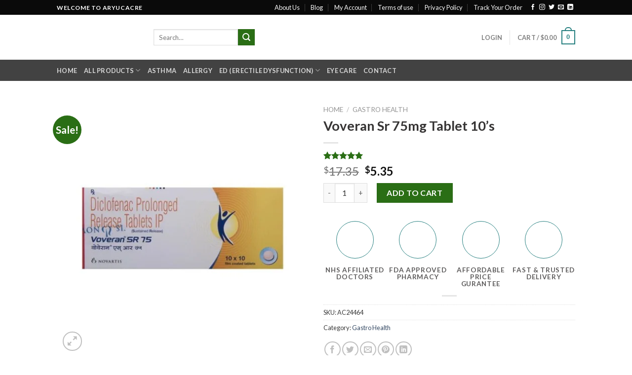

--- FILE ---
content_type: text/html; charset=UTF-8
request_url: https://www.aryucare.com/product/voveran-sr-75mg-tablet-10s/
body_size: 47552
content:
<!DOCTYPE html>
<html lang="en-US" class="loading-site no-js">
<head><meta charset="UTF-8" /><script>if(navigator.userAgent.match(/MSIE|Internet Explorer/i)||navigator.userAgent.match(/Trident\/7\..*?rv:11/i)){var href=document.location.href;if(!href.match(/[?&]nowprocket/)){if(href.indexOf("?")==-1){if(href.indexOf("#")==-1){document.location.href=href+"?nowprocket=1"}else{document.location.href=href.replace("#","?nowprocket=1#")}}else{if(href.indexOf("#")==-1){document.location.href=href+"&nowprocket=1"}else{document.location.href=href.replace("#","&nowprocket=1#")}}}}</script><script>class RocketLazyLoadScripts{constructor(){this.v="1.2.5",this.triggerEvents=["keydown","mousedown","mousemove","touchmove","touchstart","touchend","wheel"],this.userEventHandler=this._triggerListener.bind(this),this.touchStartHandler=this._onTouchStart.bind(this),this.touchMoveHandler=this._onTouchMove.bind(this),this.touchEndHandler=this._onTouchEnd.bind(this),this.clickHandler=this._onClick.bind(this),this.interceptedClicks=[],this.interceptedClickListeners=[],this._interceptClickListeners(this),window.addEventListener("pageshow",e=>{this.persisted=e.persisted,this.everythingLoaded&&this._triggerLastFunctions()}),document.addEventListener("DOMContentLoaded",()=>{this._preconnect3rdParties()}),this.delayedScripts={normal:[],async:[],defer:[]},this.trash=[],this.allJQueries=[]}_addUserInteractionListener(e){if(document.hidden){e._triggerListener();return}this.triggerEvents.forEach(t=>window.addEventListener(t,e.userEventHandler,{passive:!0})),window.addEventListener("touchstart",e.touchStartHandler,{passive:!0}),window.addEventListener("mousedown",e.touchStartHandler),document.addEventListener("visibilitychange",e.userEventHandler)}_removeUserInteractionListener(){this.triggerEvents.forEach(e=>window.removeEventListener(e,this.userEventHandler,{passive:!0})),document.removeEventListener("visibilitychange",this.userEventHandler)}_onTouchStart(e){"HTML"!==e.target.tagName&&(window.addEventListener("touchend",this.touchEndHandler),window.addEventListener("mouseup",this.touchEndHandler),window.addEventListener("touchmove",this.touchMoveHandler,{passive:!0}),window.addEventListener("mousemove",this.touchMoveHandler),e.target.addEventListener("click",this.clickHandler),this._disableOtherEventListeners(e.target,!0),this._renameDOMAttribute(e.target,"onclick","rocket-onclick"),this._pendingClickStarted())}_onTouchMove(e){window.removeEventListener("touchend",this.touchEndHandler),window.removeEventListener("mouseup",this.touchEndHandler),window.removeEventListener("touchmove",this.touchMoveHandler,{passive:!0}),window.removeEventListener("mousemove",this.touchMoveHandler),e.target.removeEventListener("click",this.clickHandler),this._disableOtherEventListeners(e.target,!1),this._renameDOMAttribute(e.target,"rocket-onclick","onclick"),this._pendingClickFinished()}_onTouchEnd(){window.removeEventListener("touchend",this.touchEndHandler),window.removeEventListener("mouseup",this.touchEndHandler),window.removeEventListener("touchmove",this.touchMoveHandler,{passive:!0}),window.removeEventListener("mousemove",this.touchMoveHandler)}_onClick(e){e.target.removeEventListener("click",this.clickHandler),this._disableOtherEventListeners(e.target,!1),this._renameDOMAttribute(e.target,"rocket-onclick","onclick"),this.interceptedClicks.push(e),e.preventDefault(),e.stopPropagation(),e.stopImmediatePropagation(),this._pendingClickFinished()}_replayClicks(){window.removeEventListener("touchstart",this.touchStartHandler,{passive:!0}),window.removeEventListener("mousedown",this.touchStartHandler),this.interceptedClicks.forEach(e=>{e.target.dispatchEvent(new MouseEvent("click",{view:e.view,bubbles:!0,cancelable:!0}))})}_interceptClickListeners(e){EventTarget.prototype.addEventListenerBase=EventTarget.prototype.addEventListener,EventTarget.prototype.addEventListener=function(t,i,r){"click"!==t||e.windowLoaded||i===e.clickHandler||e.interceptedClickListeners.push({target:this,func:i,options:r}),this.addEventListenerBase(t,i,r)}}_disableOtherEventListeners(e,t){this.interceptedClickListeners.forEach(i=>{i.target===e&&(t?e.removeEventListener("click",i.func,i.options):e.addEventListener("click",i.func,i.options))}),e.parentNode!==document.documentElement&&this._disableOtherEventListeners(e.parentNode,t)}_waitForPendingClicks(){return new Promise(e=>{this._isClickPending?this._pendingClickFinished=e:e()})}_pendingClickStarted(){this._isClickPending=!0}_pendingClickFinished(){this._isClickPending=!1}_renameDOMAttribute(e,t,i){e.hasAttribute&&e.hasAttribute(t)&&(event.target.setAttribute(i,event.target.getAttribute(t)),event.target.removeAttribute(t))}_triggerListener(){this._removeUserInteractionListener(this),"loading"===document.readyState?document.addEventListener("DOMContentLoaded",this._loadEverythingNow.bind(this)):this._loadEverythingNow()}_preconnect3rdParties(){let e=[];document.querySelectorAll("script[type=rocketlazyloadscript][data-rocket-src]").forEach(t=>{let i=t.getAttribute("data-rocket-src");if(i&&0!==i.indexOf("data:")){0===i.indexOf("//")&&(i=location.protocol+i);try{let r=new URL(i).origin;r!==location.origin&&e.push({src:r,crossOrigin:t.crossOrigin||"module"===t.getAttribute("data-rocket-type")})}catch(n){}}}),e=[...new Map(e.map(e=>[JSON.stringify(e),e])).values()],this._batchInjectResourceHints(e,"preconnect")}async _loadEverythingNow(){this.lastBreath=Date.now(),this._delayEventListeners(this),this._delayJQueryReady(this),this._handleDocumentWrite(),this._registerAllDelayedScripts(),this._preloadAllScripts(),await this._loadScriptsFromList(this.delayedScripts.normal),await this._loadScriptsFromList(this.delayedScripts.defer),await this._loadScriptsFromList(this.delayedScripts.async);try{await this._triggerDOMContentLoaded(),await this._pendingWebpackRequests(this),await this._triggerWindowLoad()}catch(e){console.error(e)}window.dispatchEvent(new Event("rocket-allScriptsLoaded")),this.everythingLoaded=!0,this._waitForPendingClicks().then(()=>{this._replayClicks()}),this._emptyTrash()}_registerAllDelayedScripts(){document.querySelectorAll("script[type=rocketlazyloadscript]").forEach(e=>{e.hasAttribute("data-rocket-src")?e.hasAttribute("async")&&!1!==e.async?this.delayedScripts.async.push(e):e.hasAttribute("defer")&&!1!==e.defer||"module"===e.getAttribute("data-rocket-type")?this.delayedScripts.defer.push(e):this.delayedScripts.normal.push(e):this.delayedScripts.normal.push(e)})}async _transformScript(e){if(await this._littleBreath(),!0===e.noModule&&"noModule"in HTMLScriptElement.prototype){e.setAttribute("data-rocket-status","skipped");return}return new Promise(t=>{let i;function r(){(i||e).setAttribute("data-rocket-status","executed"),t()}try{if(navigator.userAgent.indexOf("Firefox/")>0||""===navigator.vendor)i=document.createElement("script"),[...e.attributes].forEach(e=>{let t=e.nodeName;"type"!==t&&("data-rocket-type"===t&&(t="type"),"data-rocket-src"===t&&(t="src"),i.setAttribute(t,e.nodeValue))}),e.text&&(i.text=e.text),i.hasAttribute("src")?(i.addEventListener("load",r),i.addEventListener("error",function(){i.setAttribute("data-rocket-status","failed"),t()}),setTimeout(()=>{i.isConnected||t()},1)):(i.text=e.text,r()),e.parentNode.replaceChild(i,e);else{let n=e.getAttribute("data-rocket-type"),s=e.getAttribute("data-rocket-src");n?(e.type=n,e.removeAttribute("data-rocket-type")):e.removeAttribute("type"),e.addEventListener("load",r),e.addEventListener("error",function(){e.setAttribute("data-rocket-status","failed"),t()}),s?(e.removeAttribute("data-rocket-src"),e.src=s):e.src="data:text/javascript;base64,"+window.btoa(unescape(encodeURIComponent(e.text)))}}catch(a){e.setAttribute("data-rocket-status","failed"),t()}})}async _loadScriptsFromList(e){let t=e.shift();return t&&t.isConnected?(await this._transformScript(t),this._loadScriptsFromList(e)):Promise.resolve()}_preloadAllScripts(){this._batchInjectResourceHints([...this.delayedScripts.normal,...this.delayedScripts.defer,...this.delayedScripts.async],"preload")}_batchInjectResourceHints(e,t){var i=document.createDocumentFragment();e.forEach(e=>{let r=e.getAttribute&&e.getAttribute("data-rocket-src")||e.src;if(r){let n=document.createElement("link");n.href=r,n.rel=t,"preconnect"!==t&&(n.as="script"),e.getAttribute&&"module"===e.getAttribute("data-rocket-type")&&(n.crossOrigin=!0),e.crossOrigin&&(n.crossOrigin=e.crossOrigin),e.integrity&&(n.integrity=e.integrity),i.appendChild(n),this.trash.push(n)}}),document.head.appendChild(i)}_delayEventListeners(e){let t={};function i(i,r){return t[r].eventsToRewrite.indexOf(i)>=0&&!e.everythingLoaded?"rocket-"+i:i}function r(e,r){var n;!t[n=e]&&(t[n]={originalFunctions:{add:n.addEventListener,remove:n.removeEventListener},eventsToRewrite:[]},n.addEventListener=function(){arguments[0]=i(arguments[0],n),t[n].originalFunctions.add.apply(n,arguments)},n.removeEventListener=function(){arguments[0]=i(arguments[0],n),t[n].originalFunctions.remove.apply(n,arguments)}),t[e].eventsToRewrite.push(r)}function n(t,i){let r=t[i];t[i]=null,Object.defineProperty(t,i,{get:()=>r||function(){},set(n){e.everythingLoaded?r=n:t["rocket"+i]=r=n}})}r(document,"DOMContentLoaded"),r(window,"DOMContentLoaded"),r(window,"load"),r(window,"pageshow"),r(document,"readystatechange"),n(document,"onreadystatechange"),n(window,"onload"),n(window,"onpageshow")}_delayJQueryReady(e){let t;function i(t){return e.everythingLoaded?t:t.split(" ").map(e=>"load"===e||0===e.indexOf("load.")?"rocket-jquery-load":e).join(" ")}function r(r){if(r&&r.fn&&!e.allJQueries.includes(r)){r.fn.ready=r.fn.init.prototype.ready=function(t){return e.domReadyFired?t.bind(document)(r):document.addEventListener("rocket-DOMContentLoaded",()=>t.bind(document)(r)),r([])};let n=r.fn.on;r.fn.on=r.fn.init.prototype.on=function(){return this[0]===window&&("string"==typeof arguments[0]||arguments[0]instanceof String?arguments[0]=i(arguments[0]):"object"==typeof arguments[0]&&Object.keys(arguments[0]).forEach(e=>{let t=arguments[0][e];delete arguments[0][e],arguments[0][i(e)]=t})),n.apply(this,arguments),this},e.allJQueries.push(r)}t=r}r(window.jQuery),Object.defineProperty(window,"jQuery",{get:()=>t,set(e){r(e)}})}async _pendingWebpackRequests(e){let t=document.querySelector("script[data-webpack]");async function i(){return new Promise(e=>{t.addEventListener("load",e),t.addEventListener("error",e)})}t&&(await i(),await e._requestAnimFrame(),await e._pendingWebpackRequests(e))}async _triggerDOMContentLoaded(){this.domReadyFired=!0,await this._littleBreath(),document.dispatchEvent(new Event("rocket-readystatechange")),await this._littleBreath(),document.rocketonreadystatechange&&document.rocketonreadystatechange(),await this._littleBreath(),document.dispatchEvent(new Event("rocket-DOMContentLoaded")),await this._littleBreath(),window.dispatchEvent(new Event("rocket-DOMContentLoaded"))}async _triggerWindowLoad(){await this._littleBreath(),document.dispatchEvent(new Event("rocket-readystatechange")),await this._littleBreath(),document.rocketonreadystatechange&&document.rocketonreadystatechange(),await this._littleBreath(),window.dispatchEvent(new Event("rocket-load")),await this._littleBreath(),window.rocketonload&&window.rocketonload(),await this._littleBreath(),this.allJQueries.forEach(e=>e(window).trigger("rocket-jquery-load")),await this._littleBreath();let e=new Event("rocket-pageshow");e.persisted=this.persisted,window.dispatchEvent(e),await this._littleBreath(),window.rocketonpageshow&&window.rocketonpageshow({persisted:this.persisted}),this.windowLoaded=!0}_triggerLastFunctions(){document.onreadystatechange&&document.onreadystatechange(),window.onload&&window.onload(),window.onpageshow&&window.onpageshow({persisted:this.persisted})}_handleDocumentWrite(){let e=new Map;document.write=document.writeln=function(t){let i=document.currentScript;i||console.error("WPRocket unable to document.write this: "+t);let r=document.createRange(),n=i.parentElement,s=e.get(i);void 0===s&&(s=i.nextSibling,e.set(i,s));let a=document.createDocumentFragment();r.setStart(a,0),a.appendChild(r.createContextualFragment(t)),n.insertBefore(a,s)}}async _littleBreath(){Date.now()-this.lastBreath>45&&(await this._requestAnimFrame(),this.lastBreath=Date.now())}async _requestAnimFrame(){return document.hidden?new Promise(e=>setTimeout(e)):new Promise(e=>requestAnimationFrame(e))}_emptyTrash(){this.trash.forEach(e=>e.remove())}static run(){let e=new RocketLazyLoadScripts;e._addUserInteractionListener(e)}}RocketLazyLoadScripts.run();</script>
	
	<link rel="profile" href="http://gmpg.org/xfn/11" />
	<link rel="pingback" href="https://www.aryucare.com/xmlrpc.php" />

	<script type="rocketlazyloadscript">(function(html){html.className = html.className.replace(/\bno-js\b/,'js')})(document.documentElement);</script>
<meta name='robots' content='index, follow, max-image-preview:large, max-snippet:-1, max-video-preview:-1' />
	<style>img:is([sizes="auto" i], [sizes^="auto," i]) { contain-intrinsic-size: 3000px 1500px }</style>
	<meta name="viewport" content="width=device-width, initial-scale=1" />
	<!-- This site is optimized with the Yoast SEO plugin v26.2 - https://yoast.com/wordpress/plugins/seo/ -->
	<title>Buy Voveran Sr 75mg Tablet In Kuwait | UAE | New York | Texas</title>
	<meta name="description" content="Voveran Sr 75mg Tablet 10&#039;s is painkiller used in conditions like Gout, Rheumatoid Arthritis, sprains of muscles and joints. Buy now with fast delivery" />
	<link rel="canonical" href="https://www.aryucare.com/product/voveran-sr-75mg-tablet-10s/" />
	<meta property="og:locale" content="en_US" />
	<meta property="og:type" content="article" />
	<meta property="og:title" content="Buy Voveran Sr 75mg Tablet In Kuwait | UAE | New York | Texas" />
	<meta property="og:description" content="Voveran Sr 75mg Tablet 10&#039;s is painkiller used in conditions like Gout, Rheumatoid Arthritis, sprains of muscles and joints. Buy now with fast delivery" />
	<meta property="og:url" content="https://www.aryucare.com/product/voveran-sr-75mg-tablet-10s/" />
	<meta property="og:site_name" content="Aryu Care" />
	<meta property="article:modified_time" content="2025-06-07T04:41:19+00:00" />
	<meta property="og:image" content="https://www.aryucare.com/wp-content/uploads/2020/03/0004226_voveran-sr-75mg-tablet-10s_510.jpeg" />
	<meta property="og:image:width" content="503" />
	<meta property="og:image:height" content="510" />
	<meta property="og:image:type" content="image/jpeg" />
	<meta name="twitter:card" content="summary_large_image" />
	<meta name="twitter:label1" content="Est. reading time" />
	<meta name="twitter:data1" content="2 minutes" />
	<script type="application/ld+json" class="yoast-schema-graph">{"@context":"https://schema.org","@graph":[{"@type":["WebPage","ItemPage"],"@id":"https://www.aryucare.com/product/voveran-sr-75mg-tablet-10s/","url":"https://www.aryucare.com/product/voveran-sr-75mg-tablet-10s/","name":"Buy Voveran Sr 75mg Tablet In Kuwait | UAE | New York | Texas","isPartOf":{"@id":"https://www.aryucare.com/#website"},"primaryImageOfPage":{"@id":"https://www.aryucare.com/product/voveran-sr-75mg-tablet-10s/#primaryimage"},"image":{"@id":"https://www.aryucare.com/product/voveran-sr-75mg-tablet-10s/#primaryimage"},"thumbnailUrl":"https://www.aryucare.com/wp-content/uploads/2020/03/0004226_voveran-sr-75mg-tablet-10s_510.jpeg","datePublished":"2020-03-14T13:07:01+00:00","dateModified":"2025-06-07T04:41:19+00:00","description":"Voveran Sr 75mg Tablet 10's is painkiller used in conditions like Gout, Rheumatoid Arthritis, sprains of muscles and joints. Buy now with fast delivery","breadcrumb":{"@id":"https://www.aryucare.com/product/voveran-sr-75mg-tablet-10s/#breadcrumb"},"inLanguage":"en-US","potentialAction":[{"@type":"ReadAction","target":["https://www.aryucare.com/product/voveran-sr-75mg-tablet-10s/"]}]},{"@type":"ImageObject","inLanguage":"en-US","@id":"https://www.aryucare.com/product/voveran-sr-75mg-tablet-10s/#primaryimage","url":"https://www.aryucare.com/wp-content/uploads/2020/03/0004226_voveran-sr-75mg-tablet-10s_510.jpeg","contentUrl":"https://www.aryucare.com/wp-content/uploads/2020/03/0004226_voveran-sr-75mg-tablet-10s_510.jpeg","width":503,"height":510},{"@type":"BreadcrumbList","@id":"https://www.aryucare.com/product/voveran-sr-75mg-tablet-10s/#breadcrumb","itemListElement":[{"@type":"ListItem","position":1,"name":"Home","item":"https://www.aryucare.com/"},{"@type":"ListItem","position":2,"name":"Shop","item":"https://www.aryucare.com/shop/"},{"@type":"ListItem","position":3,"name":"Voveran Sr 75mg Tablet 10&#8217;s"}]},{"@type":"WebSite","@id":"https://www.aryucare.com/#website","url":"https://www.aryucare.com/","name":"Aryu Care","description":"100% Authentic medicine store","publisher":{"@id":"https://www.aryucare.com/#organization"},"potentialAction":[{"@type":"SearchAction","target":{"@type":"EntryPoint","urlTemplate":"https://www.aryucare.com/?s={search_term_string}"},"query-input":{"@type":"PropertyValueSpecification","valueRequired":true,"valueName":"search_term_string"}}],"inLanguage":"en-US"},{"@type":"Organization","@id":"https://www.aryucare.com/#organization","name":"Aryu Care","url":"https://www.aryucare.com/","logo":{"@type":"ImageObject","inLanguage":"en-US","@id":"https://www.aryucare.com/#/schema/logo/image/","url":"https://www.aryucare.com/wp-content/uploads/2020/03/a1.png","contentUrl":"https://www.aryucare.com/wp-content/uploads/2020/03/a1.png","width":550,"height":220,"caption":"Aryu Care"},"image":{"@id":"https://www.aryucare.com/#/schema/logo/image/"}}]}</script>
	<!-- / Yoast SEO plugin. -->


<link rel='prefetch' href='https://www.aryucare.com/wp-content/themes/flatsome/assets/js/flatsome.js?ver=be4456ec53c49e21f6f3' />
<link rel='prefetch' href='https://www.aryucare.com/wp-content/themes/flatsome/assets/js/chunk.slider.js?ver=3.18.3' />
<link rel='prefetch' href='https://www.aryucare.com/wp-content/themes/flatsome/assets/js/chunk.popups.js?ver=3.18.3' />
<link rel='prefetch' href='https://www.aryucare.com/wp-content/themes/flatsome/assets/js/chunk.tooltips.js?ver=3.18.3' />
<link rel='prefetch' href='https://www.aryucare.com/wp-content/themes/flatsome/assets/js/woocommerce.js?ver=49415fe6a9266f32f1f2' />
<link rel='stylesheet' id='photoswipe-css' href='https://www.aryucare.com/wp-content/cache/background-css/www.aryucare.com/wp-content/plugins/woocommerce/assets/css/photoswipe/photoswipe.min.css?ver=10.3.0&wpr_t=1761724775' type='text/css' media='all' />
<link rel='stylesheet' id='photoswipe-default-skin-css' href='https://www.aryucare.com/wp-content/cache/background-css/www.aryucare.com/wp-content/plugins/woocommerce/assets/css/photoswipe/default-skin/default-skin.min.css?ver=10.3.0&wpr_t=1761724775' type='text/css' media='all' />
<style id='woocommerce-inline-inline-css' type='text/css'>
.woocommerce form .form-row .required { visibility: visible; }
</style>
<link rel='stylesheet' id='woo-variation-swatches-css' href='https://www.aryucare.com/wp-content/plugins/woo-variation-swatches/assets/css/frontend.min.css?ver=1757865930' type='text/css' media='all' />
<style id='woo-variation-swatches-inline-css' type='text/css'>
:root {
--wvs-tick:url("data:image/svg+xml;utf8,%3Csvg filter='drop-shadow(0px 0px 2px rgb(0 0 0 / .8))' xmlns='http://www.w3.org/2000/svg'  viewBox='0 0 30 30'%3E%3Cpath fill='none' stroke='%23ffffff' stroke-linecap='round' stroke-linejoin='round' stroke-width='4' d='M4 16L11 23 27 7'/%3E%3C/svg%3E");

--wvs-cross:url("data:image/svg+xml;utf8,%3Csvg filter='drop-shadow(0px 0px 5px rgb(255 255 255 / .6))' xmlns='http://www.w3.org/2000/svg' width='72px' height='72px' viewBox='0 0 24 24'%3E%3Cpath fill='none' stroke='%23ff0000' stroke-linecap='round' stroke-width='0.6' d='M5 5L19 19M19 5L5 19'/%3E%3C/svg%3E");
--wvs-single-product-item-width:30px;
--wvs-single-product-item-height:30px;
--wvs-single-product-item-font-size:16px}
</style>
<link data-minify="1" rel='stylesheet' id='yith-quick-view-css' href='https://www.aryucare.com/wp-content/cache/min/1/wp-content/plugins/yith-woocommerce-quick-view/assets/css/yith-quick-view.css?ver=1759659373' type='text/css' media='all' />
<style id='yith-quick-view-inline-css' type='text/css'>

				#yith-quick-view-modal .yith-quick-view-overlay{background:rgba( 0, 0, 0, 0.8)}
				#yith-quick-view-modal .yith-wcqv-main{background:#ffffff;}
				#yith-quick-view-close{color:#cdcdcd;}
				#yith-quick-view-close:hover{color:#ff0000;}
</style>
<link data-minify="1" rel='stylesheet' id='brands-styles-css' href='https://www.aryucare.com/wp-content/cache/min/1/wp-content/plugins/woocommerce/assets/css/brands.css?ver=1759659373' type='text/css' media='all' />
<link data-minify="1" rel='stylesheet' id='flatsome-main-css' href='https://www.aryucare.com/wp-content/cache/background-css/www.aryucare.com/wp-content/cache/min/1/wp-content/themes/flatsome/assets/css/flatsome.css?ver=1759659374&wpr_t=1761724775' type='text/css' media='all' />
<style id='flatsome-main-inline-css' type='text/css'>
@font-face {
				font-family: "fl-icons";
				font-display: block;
				src: url(https://www.aryucare.com/wp-content/themes/flatsome/assets/css/icons/fl-icons.eot?v=3.18.3);
				src:
					url(https://www.aryucare.com/wp-content/themes/flatsome/assets/css/icons/fl-icons.eot#iefix?v=3.18.3) format("embedded-opentype"),
					url(https://www.aryucare.com/wp-content/themes/flatsome/assets/css/icons/fl-icons.woff2?v=3.18.3) format("woff2"),
					url(https://www.aryucare.com/wp-content/themes/flatsome/assets/css/icons/fl-icons.ttf?v=3.18.3) format("truetype"),
					url(https://www.aryucare.com/wp-content/themes/flatsome/assets/css/icons/fl-icons.woff?v=3.18.3) format("woff"),
					url(https://www.aryucare.com/wp-content/themes/flatsome/assets/css/icons/fl-icons.svg?v=3.18.3#fl-icons) format("svg");
			}
</style>
<link data-minify="1" rel='stylesheet' id='flatsome-shop-css' href='https://www.aryucare.com/wp-content/cache/min/1/wp-content/themes/flatsome/assets/css/flatsome-shop.css?ver=1759659374' type='text/css' media='all' />
<style id='rocket-lazyload-inline-css' type='text/css'>
.rll-youtube-player{position:relative;padding-bottom:56.23%;height:0;overflow:hidden;max-width:100%;}.rll-youtube-player:focus-within{outline: 2px solid currentColor;outline-offset: 5px;}.rll-youtube-player iframe{position:absolute;top:0;left:0;width:100%;height:100%;z-index:100;background:0 0}.rll-youtube-player img{bottom:0;display:block;left:0;margin:auto;max-width:100%;width:100%;position:absolute;right:0;top:0;border:none;height:auto;-webkit-transition:.4s all;-moz-transition:.4s all;transition:.4s all}.rll-youtube-player img:hover{-webkit-filter:brightness(75%)}.rll-youtube-player .play{height:100%;width:100%;left:0;top:0;position:absolute;background:var(--wpr-bg-1a40924e-861c-438f-8980-58214ea1c390) no-repeat center;background-color: transparent !important;cursor:pointer;border:none;}
</style>
<script type="rocketlazyloadscript" data-rocket-type="text/javascript" data-rocket-src="https://www.aryucare.com/wp-includes/js/jquery/jquery.min.js?ver=3.7.1" id="jquery-core-js" defer></script>
<script type="rocketlazyloadscript" data-rocket-type="text/javascript" data-rocket-src="https://www.aryucare.com/wp-content/plugins/woocommerce/assets/js/jquery-blockui/jquery.blockUI.min.js?ver=2.7.0-wc.10.3.0" id="wc-jquery-blockui-js" data-wp-strategy="defer" defer></script>
<script type="text/javascript" id="wc-add-to-cart-js-extra">
/* <![CDATA[ */
var wc_add_to_cart_params = {"ajax_url":"\/wp-admin\/admin-ajax.php","wc_ajax_url":"\/?wc-ajax=%%endpoint%%","i18n_view_cart":"View cart","cart_url":"https:\/\/www.aryucare.com\/cart\/","is_cart":"","cart_redirect_after_add":"yes"};
/* ]]> */
</script>
<script type="rocketlazyloadscript" data-rocket-type="text/javascript" data-rocket-src="https://www.aryucare.com/wp-content/plugins/woocommerce/assets/js/frontend/add-to-cart.min.js?ver=10.3.0" id="wc-add-to-cart-js" defer="defer" data-wp-strategy="defer"></script>
<script type="rocketlazyloadscript" data-rocket-type="text/javascript" data-rocket-src="https://www.aryucare.com/wp-content/plugins/woocommerce/assets/js/photoswipe/photoswipe.min.js?ver=4.1.1-wc.10.3.0" id="wc-photoswipe-js" defer="defer" data-wp-strategy="defer"></script>
<script type="rocketlazyloadscript" data-rocket-type="text/javascript" data-rocket-src="https://www.aryucare.com/wp-content/plugins/woocommerce/assets/js/photoswipe/photoswipe-ui-default.min.js?ver=4.1.1-wc.10.3.0" id="wc-photoswipe-ui-default-js" defer="defer" data-wp-strategy="defer"></script>
<script type="text/javascript" id="wc-single-product-js-extra">
/* <![CDATA[ */
var wc_single_product_params = {"i18n_required_rating_text":"Please select a rating","i18n_rating_options":["1 of 5 stars","2 of 5 stars","3 of 5 stars","4 of 5 stars","5 of 5 stars"],"i18n_product_gallery_trigger_text":"View full-screen image gallery","review_rating_required":"yes","flexslider":{"rtl":false,"animation":"slide","smoothHeight":true,"directionNav":false,"controlNav":"thumbnails","slideshow":false,"animationSpeed":500,"animationLoop":false,"allowOneSlide":false},"zoom_enabled":"","zoom_options":[],"photoswipe_enabled":"1","photoswipe_options":{"shareEl":false,"closeOnScroll":false,"history":false,"hideAnimationDuration":0,"showAnimationDuration":0},"flexslider_enabled":""};
/* ]]> */
</script>
<script type="rocketlazyloadscript" data-rocket-type="text/javascript" data-rocket-src="https://www.aryucare.com/wp-content/plugins/woocommerce/assets/js/frontend/single-product.min.js?ver=10.3.0" id="wc-single-product-js" defer="defer" data-wp-strategy="defer"></script>
<script type="rocketlazyloadscript" data-rocket-type="text/javascript" data-rocket-src="https://www.aryucare.com/wp-content/plugins/woocommerce/assets/js/js-cookie/js.cookie.min.js?ver=2.1.4-wc.10.3.0" id="wc-js-cookie-js" data-wp-strategy="defer" defer></script>
<link rel="https://api.w.org/" href="https://www.aryucare.com/wp-json/" /><link rel="alternate" title="JSON" type="application/json" href="https://www.aryucare.com/wp-json/wp/v2/product/7345" /><link rel="EditURI" type="application/rsd+xml" title="RSD" href="https://www.aryucare.com/xmlrpc.php?rsd" />

<link rel='shortlink' href='https://www.aryucare.com/?p=7345' />
<link rel="alternate" title="oEmbed (JSON)" type="application/json+oembed" href="https://www.aryucare.com/wp-json/oembed/1.0/embed?url=https%3A%2F%2Fwww.aryucare.com%2Fproduct%2Fvoveran-sr-75mg-tablet-10s%2F" />
<link rel="alternate" title="oEmbed (XML)" type="text/xml+oembed" href="https://www.aryucare.com/wp-json/oembed/1.0/embed?url=https%3A%2F%2Fwww.aryucare.com%2Fproduct%2Fvoveran-sr-75mg-tablet-10s%2F&#038;format=xml" />
<!-- Global site tag (gtag.js) - Google Analytics -->
<script type="rocketlazyloadscript" async data-rocket-src="https://www.googletagmanager.com/gtag/js?id=UA-160640896-1"></script>
<script type="rocketlazyloadscript">
  window.dataLayer = window.dataLayer || [];
  function gtag(){dataLayer.push(arguments);}
  gtag('js', new Date());

  gtag('config', 'UA-160640896-1');
</script>

<meta name="yandex-verification" content="69ac996b9514facf" />
<!-- This website runs the Product Feed PRO for WooCommerce by AdTribes.io plugin - version woocommercesea_option_installed_version -->
<style>.woocommerce-product-gallery{ opacity: 1 !important; }</style><style>.bg{opacity: 0; transition: opacity 1s; -webkit-transition: opacity 1s;} .bg-loaded{opacity: 1;}</style>	<noscript><style>.woocommerce-product-gallery{ opacity: 1 !important; }</style></noscript>
	<link rel="icon" href="https://www.aryucare.com/wp-content/uploads/2024/04/cropped-favic-32x32.png" sizes="32x32" />
<link rel="icon" href="https://www.aryucare.com/wp-content/uploads/2024/04/cropped-favic-192x192.png" sizes="192x192" />
<link rel="apple-touch-icon" href="https://www.aryucare.com/wp-content/uploads/2024/04/cropped-favic-180x180.png" />
<meta name="msapplication-TileImage" content="https://www.aryucare.com/wp-content/uploads/2024/04/cropped-favic-270x270.png" />
<style id="custom-css" type="text/css">:root {--primary-color: #278080;--fs-color-primary: #278080;--fs-color-secondary: #2a6e15;--fs-color-success: #81d742;--fs-color-alert: #b20000;--fs-experimental-link-color: #334862;--fs-experimental-link-color-hover: #111;}.tooltipster-base {--tooltip-color: #fff;--tooltip-bg-color: #000;}.off-canvas-right .mfp-content, .off-canvas-left .mfp-content {--drawer-width: 300px;}.off-canvas .mfp-content.off-canvas-cart {--drawer-width: 360px;}.header-main{height: 91px}#logo img{max-height: 91px}#logo{width:166px;}.header-bottom{min-height: 43px}.header-top{min-height: 30px}.transparent .header-main{height: 30px}.transparent #logo img{max-height: 30px}.has-transparent + .page-title:first-of-type,.has-transparent + #main > .page-title,.has-transparent + #main > div > .page-title,.has-transparent + #main .page-header-wrapper:first-of-type .page-title{padding-top: 110px;}.header.show-on-scroll,.stuck .header-main{height:70px!important}.stuck #logo img{max-height: 70px!important}.header-bg-color {background-color: rgba(255,255,255,0.9)}.header-bottom {background-color: #424242}.top-bar-nav > li > a{line-height: 16px }.stuck .header-main .nav > li > a{line-height: 50px }.header-bottom-nav > li > a{line-height: 16px }@media (max-width: 549px) {.header-main{height: 70px}#logo img{max-height: 70px}}.header-top{background-color:#0a0a0a!important;}body{color: #383838}h1,h2,h3,h4,h5,h6,.heading-font{color: #363434;}body{font-size: 100%;}@media screen and (max-width: 549px){body{font-size: 100%;}}body{font-family: Lato, sans-serif;}body {font-weight: 400;font-style: normal;}.nav > li > a {font-family: Lato, sans-serif;}.mobile-sidebar-levels-2 .nav > li > ul > li > a {font-family: Lato, sans-serif;}.nav > li > a,.mobile-sidebar-levels-2 .nav > li > ul > li > a {font-weight: 700;font-style: normal;}h1,h2,h3,h4,h5,h6,.heading-font, .off-canvas-center .nav-sidebar.nav-vertical > li > a{font-family: Lato, sans-serif;}h1,h2,h3,h4,h5,h6,.heading-font,.banner h1,.banner h2 {font-weight: 700;font-style: normal;}.alt-font{font-family: "Dancing Script", sans-serif;}.alt-font {font-weight: 400!important;font-style: normal!important;}.header:not(.transparent) .top-bar-nav > li > a {color: #ffffff;}.shop-page-title.featured-title .title-bg{ background-image: var(--wpr-bg-a63bc0c5-c0a6-4c60-a7e5-1f7d871b52f9)!important;}@media screen and (min-width: 550px){.products .box-vertical .box-image{min-width: 247px!important;width: 247px!important;}}.footer-2{background-color: #353535}.absolute-footer, html{background-color: #ffffff}button[name='update_cart'] { display: none; }.nav-vertical-fly-out > li + li {border-top-width: 1px; border-top-style: solid;}/* Custom CSS Mobile */@media (max-width: 549px){.product-info .breadcrumbs a{color:black !important;}.footer-1{display:none;}}.label-new.menu-item > a:after{content:"New";}.label-hot.menu-item > a:after{content:"Hot";}.label-sale.menu-item > a:after{content:"Sale";}.label-popular.menu-item > a:after{content:"Popular";}</style><style id="kirki-inline-styles">/* latin-ext */
@font-face {
  font-family: 'Lato';
  font-style: normal;
  font-weight: 400;
  font-display: swap;
  src: url(https://www.aryucare.com/wp-content/fonts/lato/S6uyw4BMUTPHjxAwWCWtFCfQ7A.woff) format('woff');
  unicode-range: U+0100-02BA, U+02BD-02C5, U+02C7-02CC, U+02CE-02D7, U+02DD-02FF, U+0304, U+0308, U+0329, U+1D00-1DBF, U+1E00-1E9F, U+1EF2-1EFF, U+2020, U+20A0-20AB, U+20AD-20C0, U+2113, U+2C60-2C7F, U+A720-A7FF;
}
/* latin */
@font-face {
  font-family: 'Lato';
  font-style: normal;
  font-weight: 400;
  font-display: swap;
  src: url(https://www.aryucare.com/wp-content/fonts/lato/S6uyw4BMUTPHjx4wWCWtFCc.woff) format('woff');
  unicode-range: U+0000-00FF, U+0131, U+0152-0153, U+02BB-02BC, U+02C6, U+02DA, U+02DC, U+0304, U+0308, U+0329, U+2000-206F, U+20AC, U+2122, U+2191, U+2193, U+2212, U+2215, U+FEFF, U+FFFD;
}
/* latin-ext */
@font-face {
  font-family: 'Lato';
  font-style: normal;
  font-weight: 700;
  font-display: swap;
  src: url(https://www.aryucare.com/wp-content/fonts/lato/S6u9w4BMUTPHh6UVSwaPHw3q5d0N7w.woff) format('woff');
  unicode-range: U+0100-02BA, U+02BD-02C5, U+02C7-02CC, U+02CE-02D7, U+02DD-02FF, U+0304, U+0308, U+0329, U+1D00-1DBF, U+1E00-1E9F, U+1EF2-1EFF, U+2020, U+20A0-20AB, U+20AD-20C0, U+2113, U+2C60-2C7F, U+A720-A7FF;
}
/* latin */
@font-face {
  font-family: 'Lato';
  font-style: normal;
  font-weight: 700;
  font-display: swap;
  src: url(https://www.aryucare.com/wp-content/fonts/lato/S6u9w4BMUTPHh6UVSwiPHw3q5d0.woff) format('woff');
  unicode-range: U+0000-00FF, U+0131, U+0152-0153, U+02BB-02BC, U+02C6, U+02DA, U+02DC, U+0304, U+0308, U+0329, U+2000-206F, U+20AC, U+2122, U+2191, U+2193, U+2212, U+2215, U+FEFF, U+FFFD;
}/* vietnamese */
@font-face {
  font-family: 'Dancing Script';
  font-style: normal;
  font-weight: 400;
  font-display: swap;
  src: url(https://www.aryucare.com/wp-content/fonts/dancing-script/If2cXTr6YS-zF4S-kcSWSVi_sxjsohD9F50Ruu7BMSo3Rep6hNX6pmRMjLo.woff) format('woff');
  unicode-range: U+0102-0103, U+0110-0111, U+0128-0129, U+0168-0169, U+01A0-01A1, U+01AF-01B0, U+0300-0301, U+0303-0304, U+0308-0309, U+0323, U+0329, U+1EA0-1EF9, U+20AB;
}
/* latin-ext */
@font-face {
  font-family: 'Dancing Script';
  font-style: normal;
  font-weight: 400;
  font-display: swap;
  src: url(https://www.aryucare.com/wp-content/fonts/dancing-script/If2cXTr6YS-zF4S-kcSWSVi_sxjsohD9F50Ruu7BMSo3ROp6hNX6pmRMjLo.woff) format('woff');
  unicode-range: U+0100-02BA, U+02BD-02C5, U+02C7-02CC, U+02CE-02D7, U+02DD-02FF, U+0304, U+0308, U+0329, U+1D00-1DBF, U+1E00-1E9F, U+1EF2-1EFF, U+2020, U+20A0-20AB, U+20AD-20C0, U+2113, U+2C60-2C7F, U+A720-A7FF;
}
/* latin */
@font-face {
  font-family: 'Dancing Script';
  font-style: normal;
  font-weight: 400;
  font-display: swap;
  src: url(https://www.aryucare.com/wp-content/fonts/dancing-script/If2cXTr6YS-zF4S-kcSWSVi_sxjsohD9F50Ruu7BMSo3Sup6hNX6pmRM.woff) format('woff');
  unicode-range: U+0000-00FF, U+0131, U+0152-0153, U+02BB-02BC, U+02C6, U+02DA, U+02DC, U+0304, U+0308, U+0329, U+2000-206F, U+20AC, U+2122, U+2191, U+2193, U+2212, U+2215, U+FEFF, U+FFFD;
}</style><noscript><style id="rocket-lazyload-nojs-css">.rll-youtube-player, [data-lazy-src]{display:none !important;}</style></noscript><style id="wpr-lazyload-bg-container"></style><style id="wpr-lazyload-bg-exclusion"></style>
<noscript>
<style id="wpr-lazyload-bg-nostyle">button.pswp__button{--wpr-bg-8d90b1f5-d438-4720-8b98-595b5aa266bc: url('https://www.aryucare.com/wp-content/plugins/woocommerce/assets/css/photoswipe/default-skin/default-skin.png');}.pswp__button,.pswp__button--arrow--left:before,.pswp__button--arrow--right:before{--wpr-bg-85b36f36-026a-4861-8606-dc5c4d1f1ba4: url('https://www.aryucare.com/wp-content/plugins/woocommerce/assets/css/photoswipe/default-skin/default-skin.png');}.pswp__preloader--active .pswp__preloader__icn{--wpr-bg-c6d7b020-9466-4f7f-93e4-b0dd12169dc2: url('https://www.aryucare.com/wp-content/plugins/woocommerce/assets/css/photoswipe/default-skin/preloader.gif');}.pswp--svg .pswp__button,.pswp--svg .pswp__button--arrow--left:before,.pswp--svg .pswp__button--arrow--right:before{--wpr-bg-81ab8ab5-2a6b-4b20-9e49-91fb79093fd5: url('https://www.aryucare.com/wp-content/plugins/woocommerce/assets/css/photoswipe/default-skin/default-skin.svg');}.fancy-underline:after{--wpr-bg-d358f9c9-0b62-4518-9754-1cb61a81b8e5: url('https://www.aryucare.com/wp-content/themes/flatsome/assets/img/underline.png');}.slider-style-shadow .flickity-slider>:before{--wpr-bg-a9f88a89-3d3b-40d4-a85c-986fb9cbebf6: url('https://www.aryucare.com/wp-content/themes/flatsome/assets/img/shadow@2x.png');}.rll-youtube-player .play{--wpr-bg-1a40924e-861c-438f-8980-58214ea1c390: url('https://www.aryucare.com/wp-content/plugins/wp-rocket/assets/img/youtube.png');}.shop-page-title.featured-title .title-bg{--wpr-bg-a63bc0c5-c0a6-4c60-a7e5-1f7d871b52f9: url('https://www.aryucare.com/wp-content/uploads/2020/03/0004226_voveran-sr-75mg-tablet-10s_510.jpeg');}</style>
</noscript>
<script type="application/javascript">const rocket_pairs = [{"selector":"button.pswp__button","style":"button.pswp__button{--wpr-bg-8d90b1f5-d438-4720-8b98-595b5aa266bc: url('https:\/\/www.aryucare.com\/wp-content\/plugins\/woocommerce\/assets\/css\/photoswipe\/default-skin\/default-skin.png');}","hash":"8d90b1f5-d438-4720-8b98-595b5aa266bc","url":"https:\/\/www.aryucare.com\/wp-content\/plugins\/woocommerce\/assets\/css\/photoswipe\/default-skin\/default-skin.png"},{"selector":".pswp__button,.pswp__button--arrow--left,.pswp__button--arrow--right","style":".pswp__button,.pswp__button--arrow--left:before,.pswp__button--arrow--right:before{--wpr-bg-85b36f36-026a-4861-8606-dc5c4d1f1ba4: url('https:\/\/www.aryucare.com\/wp-content\/plugins\/woocommerce\/assets\/css\/photoswipe\/default-skin\/default-skin.png');}","hash":"85b36f36-026a-4861-8606-dc5c4d1f1ba4","url":"https:\/\/www.aryucare.com\/wp-content\/plugins\/woocommerce\/assets\/css\/photoswipe\/default-skin\/default-skin.png"},{"selector":".pswp__preloader--active .pswp__preloader__icn","style":".pswp__preloader--active .pswp__preloader__icn{--wpr-bg-c6d7b020-9466-4f7f-93e4-b0dd12169dc2: url('https:\/\/www.aryucare.com\/wp-content\/plugins\/woocommerce\/assets\/css\/photoswipe\/default-skin\/preloader.gif');}","hash":"c6d7b020-9466-4f7f-93e4-b0dd12169dc2","url":"https:\/\/www.aryucare.com\/wp-content\/plugins\/woocommerce\/assets\/css\/photoswipe\/default-skin\/preloader.gif"},{"selector":".pswp--svg .pswp__button,.pswp--svg .pswp__button--arrow--left,.pswp--svg .pswp__button--arrow--right","style":".pswp--svg .pswp__button,.pswp--svg .pswp__button--arrow--left:before,.pswp--svg .pswp__button--arrow--right:before{--wpr-bg-81ab8ab5-2a6b-4b20-9e49-91fb79093fd5: url('https:\/\/www.aryucare.com\/wp-content\/plugins\/woocommerce\/assets\/css\/photoswipe\/default-skin\/default-skin.svg');}","hash":"81ab8ab5-2a6b-4b20-9e49-91fb79093fd5","url":"https:\/\/www.aryucare.com\/wp-content\/plugins\/woocommerce\/assets\/css\/photoswipe\/default-skin\/default-skin.svg"},{"selector":".fancy-underline","style":".fancy-underline:after{--wpr-bg-d358f9c9-0b62-4518-9754-1cb61a81b8e5: url('https:\/\/www.aryucare.com\/wp-content\/themes\/flatsome\/assets\/img\/underline.png');}","hash":"d358f9c9-0b62-4518-9754-1cb61a81b8e5","url":"https:\/\/www.aryucare.com\/wp-content\/themes\/flatsome\/assets\/img\/underline.png"},{"selector":".slider-style-shadow .flickity-slider>*","style":".slider-style-shadow .flickity-slider>:before{--wpr-bg-a9f88a89-3d3b-40d4-a85c-986fb9cbebf6: url('https:\/\/www.aryucare.com\/wp-content\/themes\/flatsome\/assets\/img\/shadow@2x.png');}","hash":"a9f88a89-3d3b-40d4-a85c-986fb9cbebf6","url":"https:\/\/www.aryucare.com\/wp-content\/themes\/flatsome\/assets\/img\/shadow@2x.png"},{"selector":".rll-youtube-player .play","style":".rll-youtube-player .play{--wpr-bg-1a40924e-861c-438f-8980-58214ea1c390: url('https:\/\/www.aryucare.com\/wp-content\/plugins\/wp-rocket\/assets\/img\/youtube.png');}","hash":"1a40924e-861c-438f-8980-58214ea1c390","url":"https:\/\/www.aryucare.com\/wp-content\/plugins\/wp-rocket\/assets\/img\/youtube.png"},{"selector":".shop-page-title.featured-title .title-bg","style":".shop-page-title.featured-title .title-bg{--wpr-bg-a63bc0c5-c0a6-4c60-a7e5-1f7d871b52f9: url('https:\/\/www.aryucare.com\/wp-content\/uploads\/2020\/03\/0004226_voveran-sr-75mg-tablet-10s_510.jpeg');}","hash":"a63bc0c5-c0a6-4c60-a7e5-1f7d871b52f9","url":"https:\/\/www.aryucare.com\/wp-content\/uploads\/2020\/03\/0004226_voveran-sr-75mg-tablet-10s_510.jpeg"}]; const rocket_excluded_pairs = [];</script></head>

<body class="wp-singular product-template-default single single-product postid-7345 wp-theme-flatsome wp-child-theme-flatsome-child theme-flatsome woocommerce woocommerce-page woocommerce-demo-store woocommerce-no-js woo-variation-swatches wvs-behavior-blur wvs-theme-flatsome-child wvs-show-label wvs-tooltip lightbox nav-dropdown-has-arrow nav-dropdown-has-shadow nav-dropdown-has-border">

<p role="complementary" aria-label="Store notice" class="woocommerce-store-notice demo_store" data-notice-id="5cd1128cb2a92efef6676a823ce70d3d" style="display:none;">Free Delivery Applicable on orders above $200 | Coupon Code FREEDEL  .. <a role="button" href="#" class="woocommerce-store-notice__dismiss-link">Dismiss</a></p>
<a class="skip-link screen-reader-text" href="#main">Skip to content</a>

<div id="wrapper">

	
	<header id="header" class="header has-sticky sticky-jump">
		<div class="header-wrapper">
			<div id="top-bar" class="header-top hide-for-sticky nav-dark">
    <div class="flex-row container">
      <div class="flex-col hide-for-medium flex-left">
          <ul class="nav nav-left medium-nav-center nav-small  nav-divided">
              <li class="html custom html_topbar_left"><strong class="uppercase">Welcome to Aryucacre</strong></li>          </ul>
      </div>

      <div class="flex-col hide-for-medium flex-center">
          <ul class="nav nav-center nav-small  nav-divided">
                        </ul>
      </div>

      <div class="flex-col hide-for-medium flex-right">
         <ul class="nav top-bar-nav nav-right nav-small  nav-divided">
              <li id="menu-item-8558" class="menu-item menu-item-type-post_type menu-item-object-page menu-item-8558 menu-item-design-default"><a href="https://www.aryucare.com/about-us/" class="nav-top-link">About Us</a></li>
<li id="menu-item-8559" class="menu-item menu-item-type-post_type menu-item-object-page menu-item-8559 menu-item-design-default"><a href="https://www.aryucare.com/blog/" class="nav-top-link">Blog</a></li>
<li id="menu-item-8560" class="menu-item menu-item-type-post_type menu-item-object-page menu-item-8560 menu-item-design-default"><a href="https://www.aryucare.com/my-account-2/" class="nav-top-link">My Account</a></li>
<li id="menu-item-8561" class="menu-item menu-item-type-post_type menu-item-object-page menu-item-8561 menu-item-design-default"><a href="https://www.aryucare.com/terms-of-use/" class="nav-top-link">Terms of use</a></li>
<li id="menu-item-23799" class="menu-item menu-item-type-post_type menu-item-object-page menu-item-23799 menu-item-design-default"><a href="https://www.aryucare.com/privacy-policy-2/" class="nav-top-link">Privacy Policy</a></li>
<li id="menu-item-8562" class="menu-item menu-item-type-post_type menu-item-object-page menu-item-8562 menu-item-design-default"><a href="https://www.aryucare.com/track-your-order/" class="nav-top-link">Track Your Order</a></li>
<li class="html header-social-icons ml-0">
	<div class="social-icons follow-icons" ><a href="https://www.facebook.com/profile.php?id=61551914404785" target="_blank" data-label="Facebook" class="icon plain facebook tooltip" title="Follow on Facebook" aria-label="Follow on Facebook" rel="noopener nofollow" ><i class="icon-facebook" ></i></a><a href="https://www.instagram.com/aryucare/" target="_blank" data-label="Instagram" class="icon plain instagram tooltip" title="Follow on Instagram" aria-label="Follow on Instagram" rel="noopener nofollow" ><i class="icon-instagram" ></i></a><a href="https://twitter.com/aryu_care38277" data-label="Twitter" target="_blank" class="icon plain twitter tooltip" title="Follow on Twitter" aria-label="Follow on Twitter" rel="noopener nofollow" ><i class="icon-twitter" ></i></a><a href="mailto:aryucare@gmail.com" data-label="E-mail" target="_blank" class="icon plain email tooltip" title="Send us an email" aria-label="Send us an email" rel="nofollow noopener" ><i class="icon-envelop" ></i></a><a href="https://www.linkedin.com/in/aryu-care-41158328b/" data-label="LinkedIn" target="_blank" class="icon plain linkedin tooltip" title="Follow on LinkedIn" aria-label="Follow on LinkedIn" rel="noopener nofollow" ><i class="icon-linkedin" ></i></a></div></li>
          </ul>
      </div>

            <div class="flex-col show-for-medium flex-grow">
          <ul class="nav nav-center nav-small mobile-nav  nav-divided">
              <li class="html custom html_topbar_left"><strong class="uppercase">Welcome to Aryucacre</strong></li>          </ul>
      </div>
      
    </div>
</div>
<div id="masthead" class="header-main hide-for-sticky">
      <div class="header-inner flex-row container logo-left medium-logo-center" role="navigation">

          <!-- Logo -->
          <div id="logo" class="flex-col logo">
            
<!-- Header logo -->
<a href="https://www.aryucare.com/" title="Aryu Care - 100% Authentic medicine store" rel="home">
		<img width="550" height="169" src="data:image/svg+xml,%3Csvg%20xmlns='http://www.w3.org/2000/svg'%20viewBox='0%200%20550%20169'%3E%3C/svg%3E" class="header_logo header-logo" alt="Aryu Care" data-lazy-src="https://www.aryucare.com/wp-content/uploads/2020/03/cropped-a1.png"/><noscript><img width="550" height="169" src="https://www.aryucare.com/wp-content/uploads/2020/03/cropped-a1.png" class="header_logo header-logo" alt="Aryu Care"/></noscript><img  width="550" height="220" src="data:image/svg+xml,%3Csvg%20xmlns='http://www.w3.org/2000/svg'%20viewBox='0%200%20550%20220'%3E%3C/svg%3E" class="header-logo-dark" alt="Aryu Care" data-lazy-src="https://www.aryucare.com/wp-content/uploads/2020/03/a1_w.png"/><noscript><img  width="550" height="220" src="https://www.aryucare.com/wp-content/uploads/2020/03/a1_w.png" class="header-logo-dark" alt="Aryu Care"/></noscript></a>
          </div>

          <!-- Mobile Left Elements -->
          <div class="flex-col show-for-medium flex-left">
            <ul class="mobile-nav nav nav-left ">
              <li class="nav-icon has-icon">
  		<a href="#" data-open="#main-menu" data-pos="left" data-bg="main-menu-overlay" data-color="" class="is-small" aria-label="Menu" aria-controls="main-menu" aria-expanded="false">

		  <i class="icon-menu" ></i>
		  		</a>
	</li>
            </ul>
          </div>

          <!-- Left Elements -->
          <div class="flex-col hide-for-medium flex-left
            flex-grow">
            <ul class="header-nav header-nav-main nav nav-left  nav-uppercase" >
              <li class="header-search-form search-form html relative has-icon">
	<div class="header-search-form-wrapper">
		<div class="searchform-wrapper ux-search-box relative is-normal"><form role="search" method="get" class="searchform" action="https://www.aryucare.com/">
	<div class="flex-row relative">
						<div class="flex-col flex-grow">
			<label class="screen-reader-text" for="woocommerce-product-search-field-0">Search for:</label>
			<input type="search" id="woocommerce-product-search-field-0" class="search-field mb-0" placeholder="Search&hellip;" value="" name="s" />
			<input type="hidden" name="post_type" value="product" />
					</div>
		<div class="flex-col">
			<button type="submit" value="Search" class="ux-search-submit submit-button secondary button  icon mb-0" aria-label="Submit">
				<i class="icon-search" ></i>			</button>
		</div>
	</div>
	<div class="live-search-results text-left z-top"></div>
</form>
</div>	</div>
</li>
            </ul>
          </div>

          <!-- Right Elements -->
          <div class="flex-col hide-for-medium flex-right">
            <ul class="header-nav header-nav-main nav nav-right  nav-uppercase">
              <li class="account-item has-icon
    "
>

<a href="https://www.aryucare.com/my-account-2/"
    class="nav-top-link nav-top-not-logged-in "
    data-open="#login-form-popup"  >
    <span>
    Login      </span>
  
</a>



</li>
<li class="header-divider"></li><li class="cart-item has-icon has-dropdown">

<a href="https://www.aryucare.com/cart/" class="header-cart-link is-small" title="Cart" >

<span class="header-cart-title">
   Cart   /      <span class="cart-price"><span class="woocommerce-Price-amount amount"><bdi><span class="woocommerce-Price-currencySymbol">&#36;</span>0.00</bdi></span></span>
  </span>

    <span class="cart-icon image-icon">
    <strong>0</strong>
  </span>
  </a>

 <ul class="nav-dropdown nav-dropdown-default">
    <li class="html widget_shopping_cart">
      <div class="widget_shopping_cart_content">
        

	<div class="ux-mini-cart-empty flex flex-row-col text-center pt pb">
				<div class="ux-mini-cart-empty-icon">
			<svg xmlns="http://www.w3.org/2000/svg" viewBox="0 0 17 19" style="opacity:.1;height:80px;">
				<path d="M8.5 0C6.7 0 5.3 1.2 5.3 2.7v2H2.1c-.3 0-.6.3-.7.7L0 18.2c0 .4.2.8.6.8h15.7c.4 0 .7-.3.7-.7v-.1L15.6 5.4c0-.3-.3-.6-.7-.6h-3.2v-2c0-1.6-1.4-2.8-3.2-2.8zM6.7 2.7c0-.8.8-1.4 1.8-1.4s1.8.6 1.8 1.4v2H6.7v-2zm7.5 3.4 1.3 11.5h-14L2.8 6.1h2.5v1.4c0 .4.3.7.7.7.4 0 .7-.3.7-.7V6.1h3.5v1.4c0 .4.3.7.7.7s.7-.3.7-.7V6.1h2.6z" fill-rule="evenodd" clip-rule="evenodd" fill="currentColor"></path>
			</svg>
		</div>
				<p class="woocommerce-mini-cart__empty-message empty">No products in the cart.</p>
					<p class="return-to-shop">
				<a class="button primary wc-backward" href="https://www.aryucare.com/shop/">
					Return to shop				</a>
			</p>
				</div>


      </div>
    </li>
     </ul>

</li>
            </ul>
          </div>

          <!-- Mobile Right Elements -->
          <div class="flex-col show-for-medium flex-right">
            <ul class="mobile-nav nav nav-right ">
              <li class="cart-item has-icon">


		<a href="https://www.aryucare.com/cart/" class="header-cart-link is-small off-canvas-toggle nav-top-link" title="Cart" data-open="#cart-popup" data-class="off-canvas-cart" data-pos="right" >

    <span class="cart-icon image-icon">
    <strong>0</strong>
  </span>
  </a>


  <!-- Cart Sidebar Popup -->
  <div id="cart-popup" class="mfp-hide">
  <div class="cart-popup-inner inner-padding cart-popup-inner--sticky">
      <div class="cart-popup-title text-center">
          <span class="heading-font uppercase">Cart</span>
          <div class="is-divider"></div>
      </div>
      <div class="widget woocommerce widget_shopping_cart"><div class="widget_shopping_cart_content"></div></div>               </div>
  </div>

</li>
            </ul>
          </div>

      </div>

            <div class="container"><div class="top-divider full-width"></div></div>
      </div>
<div id="wide-nav" class="header-bottom wide-nav nav-dark hide-for-medium">
    <div class="flex-row container">

                        <div class="flex-col hide-for-medium flex-left">
                <ul class="nav header-nav header-bottom-nav nav-left  nav-uppercase">
                    <li id="menu-item-17856" class="menu-item menu-item-type-post_type menu-item-object-page menu-item-home menu-item-17856 menu-item-design-default"><a href="https://www.aryucare.com/" class="nav-top-link">Home</a></li>
<li id="menu-item-17852" class="menu-item menu-item-type-post_type menu-item-object-page current_page_parent menu-item-17852 menu-item-design-container-width menu-item-has-block has-dropdown"><a href="https://www.aryucare.com/shop/" class="nav-top-link" aria-expanded="false" aria-haspopup="menu">All Products<i class="icon-angle-down" ></i></a><div class="sub-menu nav-dropdown"><div class="row row-small align-equal align-center row-divided"  id="row-1506819739">


	<div id="col-991189860" class="col medium-4 small-12 large-4 col-divided"  >
				<div class="col-inner"  >
			
			

	<div class="ux-menu stack stack-col justify-start ux-menu--divider-solid">
		

	<div class="ux-menu-link flex menu-item">
		<a class="ux-menu-link__link flex" href="https://www.aryucare.com/product-category/acne/" >
						<span class="ux-menu-link__text">
				Acne			</span>
		</a>
	</div>
	

	<div class="ux-menu-link flex menu-item">
		<a class="ux-menu-link__link flex" href="https://www.aryucare.com/product-category/addiction-recovery/" >
						<span class="ux-menu-link__text">
				Alcohol and Drug Treatment			</span>
		</a>
	</div>
	

	<div class="ux-menu-link flex menu-item">
		<a class="ux-menu-link__link flex" href="https://www.aryucare.com/product-category/allergy-medicine/" >
						<span class="ux-menu-link__text">
				Allergy			</span>
		</a>
	</div>
	

	<div class="ux-menu-link flex menu-item">
		<a class="ux-menu-link__link flex" href="https://www.aryucare.com/product-category/otc-antiviral/" >
						<span class="ux-menu-link__text">
				Anti Viral			</span>
		</a>
	</div>
	

	<div class="ux-menu-link flex menu-item">
		<a class="ux-menu-link__link flex" href="https://www.aryucare.com/product-category/antibiotic-medications/" >
						<span class="ux-menu-link__text">
				Antibiotics			</span>
		</a>
	</div>
	


	</div>
	

		</div>
				
<style>
#col-991189860 > .col-inner {
  padding: 27px 30px 33px 32px;
  margin: 11px 15px 26px 18px;
}
</style>
	</div>

	

	<div id="col-1943114418" class="col medium-4 small-12 large-4"  >
				<div class="col-inner"  >
			
			

	<div class="ux-menu stack stack-col justify-start ux-menu--divider-solid">
		

	<div class="ux-menu-link flex menu-item">
		<a class="ux-menu-link__link flex" href="https://www.aryucare.com/product-category/asthma/" >
						<span class="ux-menu-link__text">
				Asthma			</span>
		</a>
	</div>
	

	<div class="ux-menu-link flex menu-item">
		<a class="ux-menu-link__link flex" href="https://www.aryucare.com/product-category/skin-care/" >
						<span class="ux-menu-link__text">
				Beauty &amp; Skin Care			</span>
		</a>
	</div>
	

	<div class="ux-menu-link flex menu-item">
		<a class="ux-menu-link__link flex" href="https://www.aryucare.com/product-category/diabetes-test/" >
						<span class="ux-menu-link__text">
				Diabetes			</span>
		</a>
	</div>
	

	<div class="ux-menu-link flex menu-item">
		<a class="ux-menu-link__link flex" href="https://www.aryucare.com/product-category/ed-erectile-dysfunction/" >
						<span class="ux-menu-link__text">
				ED ( Erectile Dysfunction)			</span>
		</a>
	</div>
	

	<div class="ux-menu-link flex menu-item">
		<a class="ux-menu-link__link flex" href="https://www.aryucare.com/product-category/fish-care/" >
						<span class="ux-menu-link__text">
				Fish Care			</span>
		</a>
	</div>
	


	</div>
	

		</div>
				
<style>
#col-1943114418 > .col-inner {
  margin: 10px 11px 12px 13px;
}
</style>
	</div>

	

	<div id="col-1175124442" class="col medium-4 small-12 large-4 col-divided"  >
				<div class="col-inner"  >
			
			

	<div class="ux-menu stack stack-col justify-start ux-menu--divider-solid">
		

	<div class="ux-menu-link flex menu-item">
		<a class="ux-menu-link__link flex" href="https://www.aryucare.com/product-category/eye-drops/" >
						<span class="ux-menu-link__text">
				Eye Care			</span>
		</a>
	</div>
	

	<div class="ux-menu-link flex menu-item">
		<a class="ux-menu-link__link flex" href="https://www.aryucare.com/product-tag/anti-cancer/" >
						<span class="ux-menu-link__text">
				Anti Cancer			</span>
		</a>
	</div>
	

	<div class="ux-menu-link flex menu-item">
		<a class="ux-menu-link__link flex" href="https://www.aryucare.com/product-category/personal-care-home/" >
						<span class="ux-menu-link__text">
				Featured Products			</span>
		</a>
	</div>
	

	<div class="ux-menu-link flex menu-item">
		<a class="ux-menu-link__link flex" href="https://www.aryucare.com/product-category/gastro-health/" >
						<span class="ux-menu-link__text">
				Gastro Health			</span>
		</a>
	</div>
	

	<div class="ux-menu-link flex menu-item">
		<a class="ux-menu-link__link flex" href="https://www.aryucare.com/product-category/heart-blood-pressure/" >
						<span class="ux-menu-link__text">
				Heart &amp; Blood Pressure			</span>
		</a>
	</div>
	


	</div>
	

		</div>
				
<style>
#col-1175124442 > .col-inner {
  padding: 0px 0px 0px 16px;
  margin: 14px 22px 10px -13px;
}
</style>
	</div>

	


<style>
#row-1506819739 > .col > .col-inner {
  padding: 14px 15px 10px 26px;
  border-radius: 35px;
}
</style>
</div></div></li>
<li id="menu-item-9256" class="menu-item menu-item-type-taxonomy menu-item-object-product_cat menu-item-9256 menu-item-design-default"><a href="https://www.aryucare.com/product-category/asthma/" class="nav-top-link">Asthma</a></li>
<li id="menu-item-9258" class="menu-item menu-item-type-taxonomy menu-item-object-product_cat menu-item-9258 menu-item-design-default"><a href="https://www.aryucare.com/product-category/allergy-medicine/" class="nav-top-link">Allergy</a></li>
<li id="menu-item-9617" class="menu-item menu-item-type-taxonomy menu-item-object-product_cat menu-item-has-children menu-item-9617 menu-item-design-default has-dropdown"><a href="https://www.aryucare.com/product-category/ed-erectile-dysfunction/" class="nav-top-link" aria-expanded="false" aria-haspopup="menu">ED ( Erectile Dysfunction)<i class="icon-angle-down" ></i></a>
<ul class="sub-menu nav-dropdown nav-dropdown-default">
	<li id="menu-item-17849" class="menu-item menu-item-type-taxonomy menu-item-object-product_cat menu-item-17849"><a href="https://www.aryucare.com/product-category/sildenafil/">Sildenafil</a></li>
	<li id="menu-item-17850" class="menu-item menu-item-type-taxonomy menu-item-object-product_cat menu-item-17850"><a href="https://www.aryucare.com/product-category/tadalafil/">Tadalafil</a></li>
	<li id="menu-item-17851" class="menu-item menu-item-type-taxonomy menu-item-object-product_cat menu-item-17851"><a href="https://www.aryucare.com/product-category/vardenafil/">Vardenafil</a></li>
</ul>
</li>
<li id="menu-item-9257" class="menu-item menu-item-type-taxonomy menu-item-object-product_cat menu-item-9257 menu-item-design-default"><a href="https://www.aryucare.com/product-category/eye-drops/" class="nav-top-link">Eye Care</a></li>
<li id="menu-item-18177" class="menu-item menu-item-type-post_type menu-item-object-page menu-item-18177 menu-item-design-default"><a href="https://www.aryucare.com/contact-us/" class="nav-top-link">Contact</a></li>
                </ul>
            </div>
            
            
                        <div class="flex-col hide-for-medium flex-right flex-grow">
              <ul class="nav header-nav header-bottom-nav nav-right  nav-uppercase">
                                 </ul>
            </div>
            
            
    </div>
</div>

<div class="header-bg-container fill"><div class="header-bg-image fill"></div><div class="header-bg-color fill"></div></div>		</div>
	</header>

	
	<main id="main" class="">

	<div class="shop-container">

		
			<div class="container">
	<div class="woocommerce-notices-wrapper"></div></div>
<div id="product-7345" class="product type-product post-7345 status-publish first instock product_cat-gastro-health has-post-thumbnail sale shipping-taxable purchasable product-type-simple">
	<div class="product-container">
  <div class="product-main">
    <div class="row content-row mb-0">

    	<div class="product-gallery large-6 col">
    	
<div class="product-images relative mb-half has-hover woocommerce-product-gallery woocommerce-product-gallery--with-images woocommerce-product-gallery--columns-4 images" data-columns="4">

  <div class="badge-container is-larger absolute left top z-1">
<div class="callout badge badge-circle"><div class="badge-inner secondary on-sale"><span class="onsale">Sale!</span></div></div>
</div>

  <div class="image-tools absolute top show-on-hover right z-3">
      </div>

  <div class="woocommerce-product-gallery__wrapper product-gallery-slider slider slider-nav-small mb-half"
        data-flickity-options='{
                "cellAlign": "center",
                "wrapAround": true,
                "autoPlay": false,
                "prevNextButtons":true,
                "adaptiveHeight": true,
                "imagesLoaded": true,
                "lazyLoad": 1,
                "dragThreshold" : 15,
                "pageDots": false,
                "rightToLeft": false       }'>
    <div data-thumb="https://www.aryucare.com/wp-content/uploads/2020/03/0004226_voveran-sr-75mg-tablet-10s_510-100x100.jpeg" data-thumb-alt="" class="woocommerce-product-gallery__image slide first"><a href="https://www.aryucare.com/wp-content/uploads/2020/03/0004226_voveran-sr-75mg-tablet-10s_510.jpeg"><img width="503" height="510" src="https://www.aryucare.com/wp-content/uploads/2020/03/0004226_voveran-sr-75mg-tablet-10s_510.jpeg" class="wp-post-image skip-lazy" alt="" data-caption="" data-src="https://www.aryucare.com/wp-content/uploads/2020/03/0004226_voveran-sr-75mg-tablet-10s_510.jpeg" data-large_image="https://www.aryucare.com/wp-content/uploads/2020/03/0004226_voveran-sr-75mg-tablet-10s_510.jpeg" data-large_image_width="503" data-large_image_height="510" decoding="async" fetchpriority="high" srcset="https://www.aryucare.com/wp-content/uploads/2020/03/0004226_voveran-sr-75mg-tablet-10s_510.jpeg 503w, https://www.aryucare.com/wp-content/uploads/2020/03/0004226_voveran-sr-75mg-tablet-10s_510-100x100.jpeg 100w" sizes="(max-width: 503px) 100vw, 503px" /></a></div>  </div>

  <div class="image-tools absolute bottom left z-3">
        <a href="#product-zoom" class="zoom-button button is-outline circle icon tooltip hide-for-small" title="Zoom">
      <i class="icon-expand" ></i>    </a>
   </div>
</div>

    	</div>

    	<div class="product-info summary col-fit col entry-summary product-summary">

    		<nav class="woocommerce-breadcrumb breadcrumbs uppercase"><a href="https://www.aryucare.com">Home</a> <span class="divider">&#47;</span> <a href="https://www.aryucare.com/product-category/gastro-health/">Gastro Health</a></nav><h1 class="product-title product_title entry-title">
	Voveran Sr 75mg Tablet 10&#8217;s</h1>

	<div class="is-divider small"></div>
<ul class="next-prev-thumbs is-small show-for-medium">         <li class="prod-dropdown has-dropdown">
               <a href="https://www.aryucare.com/product/vomistop-10mg-tablet-10s/"  rel="next" class="button icon is-outline circle">
                  <i class="icon-angle-left" ></i>              </a>
              <div class="nav-dropdown">
                <a title="Vomistop 10mg Tablet 10&#8217;s" href="https://www.aryucare.com/product/vomistop-10mg-tablet-10s/">
                <img width="100" height="100" src="data:image/svg+xml,%3Csvg%20viewBox%3D%220%200%20100%20100%22%20xmlns%3D%22http%3A%2F%2Fwww.w3.org%2F2000%2Fsvg%22%3E%3C%2Fsvg%3E" data-src="https://www.aryucare.com/wp-content/uploads/2020/03/0003975_vomistop-10mg-tablet-10s_510-100x100.png" class="lazy-load attachment-woocommerce_gallery_thumbnail size-woocommerce_gallery_thumbnail wp-post-image" alt="" decoding="async" /></a>
              </div>
          </li>
               <li class="prod-dropdown has-dropdown">
               <a href="https://www.aryucare.com/product/aciloc-150mg-tablet-30s/" rel="next" class="button icon is-outline circle">
                  <i class="icon-angle-right" ></i>              </a>
              <div class="nav-dropdown">
                  <a title="Aciloc 150mg Tablet 30&#8217;s" href="https://www.aryucare.com/product/aciloc-150mg-tablet-30s/">
                  <img width="100" height="100" src="data:image/svg+xml,%3Csvg%20viewBox%3D%220%200%20100%20100%22%20xmlns%3D%22http%3A%2F%2Fwww.w3.org%2F2000%2Fsvg%22%3E%3C%2Fsvg%3E" data-src="https://www.aryucare.com/wp-content/uploads/2020/03/0003817_aciloc-150mg-tablet-30s_510-100x100.png" class="lazy-load attachment-woocommerce_gallery_thumbnail size-woocommerce_gallery_thumbnail wp-post-image" alt="" decoding="async" /></a>
              </div>
          </li>
      </ul>
	<div class="woocommerce-product-rating">
		<a href="#reviews" class="woocommerce-review-link" rel="nofollow"><div class="star-rating" role="img" aria-label="Rated 5.00 out of 5"><span style="width:100%">Rated <strong class="rating">5.00</strong> out of 5 based on <span class="rating">11</span> customer ratings</span></div></a>			</div>

<div class="price-wrapper">
	<p class="price product-page-price price-on-sale">
  <del aria-hidden="true"><span class="woocommerce-Price-amount amount"><bdi><span class="woocommerce-Price-currencySymbol">&#36;</span>17.35</bdi></span></del> <span class="screen-reader-text">Original price was: &#036;17.35.</span><ins aria-hidden="true"><span class="woocommerce-Price-amount amount"><bdi><span class="woocommerce-Price-currencySymbol">&#36;</span>5.35</bdi></span></ins><span class="screen-reader-text">Current price is: &#036;5.35.</span></p>
</div>
 
	
	<form class="cart" action="https://www.aryucare.com/product/voveran-sr-75mg-tablet-10s/" method="post" enctype='multipart/form-data'>
		
			<div class="ux-quantity quantity buttons_added">
		<input type="button" value="-" class="ux-quantity__button ux-quantity__button--minus button minus is-form">				<label class="screen-reader-text" for="quantity_6901c9678895a">Voveran Sr 75mg Tablet 10&#039;s quantity</label>
		<input
			type="number"
						id="quantity_6901c9678895a"
			class="input-text qty text"
			name="quantity"
			value="1"
			aria-label="Product quantity"
			size="4"
			min="1"
			max=""
							step="1"
				placeholder=""
				inputmode="numeric"
				autocomplete="off"
					/>
				<input type="button" value="+" class="ux-quantity__button ux-quantity__button--plus button plus is-form">	</div>
	
		<button type="submit" name="add-to-cart" value="7345" class="single_add_to_cart_button button alt">Add to cart</button>

			</form>

	
<div class="row row-collapse row-full-width align-equal"  id="row-1280225928">


	<div id="col-762876646" class="col medium-3 small-12 large-3"  >
				<div class="col-inner"  >
			
			


		<div class="icon-box featured-box icon-box-center tooltip text-center" title="NHS AFFILIATED DOCTORS" >
					<div class="icon-box-img has-icon-bg" style="width: 76px">
				<div class="icon">
					<div class="icon-inner" style="border-width:1px;">
						<img width="50" height="50" src="data:image/svg+xml,%3Csvg%20xmlns='http://www.w3.org/2000/svg'%20viewBox='0%200%2050%2050'%3E%3C/svg%3E" class="attachment-medium size-medium" alt="secure image" decoding="async" data-lazy-src="https://www.aryucare.com/wp-content/uploads/2024/02/a11.webp" /><noscript><img width="50" height="50" src="https://www.aryucare.com/wp-content/uploads/2024/02/a11.webp" class="attachment-medium size-medium" alt="secure image" decoding="async" /></noscript>					</div>
				</div>
			</div>
				<div class="icon-box-text last-reset">
						<h6>NHS AFFILIATED DOCTORS</h6>			


		</div>
	</div>
	
	

		</div>
					</div>

	

	<div id="col-75391775" class="col medium-3 small-12 large-3"  >
				<div class="col-inner"  >
			
			


		<div class="icon-box featured-box icon-box-center tooltip text-center" title="FDA APPROVED PHARMACY" >
					<div class="icon-box-img has-icon-bg" style="width: 76px">
				<div class="icon">
					<div class="icon-inner" style="border-width:1px;">
						<img width="50" height="50" src="data:image/svg+xml,%3Csvg%20xmlns='http://www.w3.org/2000/svg'%20viewBox='0%200%2050%2050'%3E%3C/svg%3E" class="attachment-medium size-medium" alt="fda approved" decoding="async" data-lazy-src="https://www.aryucare.com/wp-content/uploads/2024/02/a13.webp" /><noscript><img width="50" height="50" src="https://www.aryucare.com/wp-content/uploads/2024/02/a13.webp" class="attachment-medium size-medium" alt="fda approved" decoding="async" /></noscript>					</div>
				</div>
			</div>
				<div class="icon-box-text last-reset">
						<h6>FDA APPROVED PHARMACY</h6>			


		</div>
	</div>
	
	

		</div>
					</div>

	

	<div id="col-230827950" class="col medium-3 small-12 large-3"  >
				<div class="col-inner"  >
			
			


		<div class="icon-box featured-box icon-box-center tooltip text-center" title="AFFORDABLE PRICE GURANTEE" >
					<div class="icon-box-img has-icon-bg" style="width: 76px">
				<div class="icon">
					<div class="icon-inner" style="border-width:1px;">
						<img width="50" height="50" src="data:image/svg+xml,%3Csvg%20xmlns='http://www.w3.org/2000/svg'%20viewBox='0%200%2050%2050'%3E%3C/svg%3E" class="attachment-medium size-medium" alt="trusted" decoding="async" data-lazy-src="https://www.aryucare.com/wp-content/uploads/2024/02/a12.webp" /><noscript><img width="50" height="50" src="https://www.aryucare.com/wp-content/uploads/2024/02/a12.webp" class="attachment-medium size-medium" alt="trusted" decoding="async" /></noscript>					</div>
				</div>
			</div>
				<div class="icon-box-text last-reset">
						<h6>AFFORDABLE PRICE GURANTEE</h6>			


		</div>
	</div>
	
	

		</div>
					</div>

	

	<div id="col-864945338" class="col medium-3 small-12 large-3"  >
				<div class="col-inner"  >
			
			


		<div class="icon-box featured-box icon-box-center tooltip text-center" title="FAST & TRUSTED DELIVERY" >
					<div class="icon-box-img has-icon-bg" style="width: 76px">
				<div class="icon">
					<div class="icon-inner" style="border-width:1px;">
						<img width="50" height="50" src="data:image/svg+xml,%3Csvg%20xmlns='http://www.w3.org/2000/svg'%20viewBox='0%200%2050%2050'%3E%3C/svg%3E" class="attachment-medium size-medium" alt="fast delivery" decoding="async" data-lazy-src="https://www.aryucare.com/wp-content/uploads/2024/02/a14.webp" /><noscript><img width="50" height="50" src="https://www.aryucare.com/wp-content/uploads/2024/02/a14.webp" class="attachment-medium size-medium" alt="fast delivery" decoding="async" /></noscript>					</div>
				</div>
			</div>
				<div class="icon-box-text last-reset">
						<h6>FAST & TRUSTED DELIVERY</h6>			


		</div>
	</div>
	
	

		</div>
					</div>

	


<style>
#row-1280225928 > .col > .col-inner {
  padding: 0px 0px 0px 0px;
}
</style>
</div>
<div class="text-center"><div class="is-divider divider clearfix" ></div></div><div class="product_meta">

	
	
		<span class="sku_wrapper">SKU: <span class="sku">AC24464</span></span>

	
	<span class="posted_in">Category: <a href="https://www.aryucare.com/product-category/gastro-health/" rel="tag">Gastro Health</a></span>
	
	
</div>
<div class="social-icons share-icons share-row relative" ><a href="whatsapp://send?text=Voveran%20Sr%2075mg%20Tablet%2010%26%238217%3Bs - https://www.aryucare.com/product/voveran-sr-75mg-tablet-10s/" data-action="share/whatsapp/share" class="icon button circle is-outline tooltip whatsapp show-for-medium" title="Share on WhatsApp" aria-label="Share on WhatsApp" ><i class="icon-whatsapp" ></i></a><a href="https://www.facebook.com/sharer.php?u=https://www.aryucare.com/product/voveran-sr-75mg-tablet-10s/" data-label="Facebook" onclick="window.open(this.href,this.title,'width=500,height=500,top=300px,left=300px'); return false;" target="_blank" class="icon button circle is-outline tooltip facebook" title="Share on Facebook" aria-label="Share on Facebook" rel="noopener nofollow" ><i class="icon-facebook" ></i></a><a href="https://twitter.com/share?url=https://www.aryucare.com/product/voveran-sr-75mg-tablet-10s/" onclick="window.open(this.href,this.title,'width=500,height=500,top=300px,left=300px'); return false;" target="_blank" class="icon button circle is-outline tooltip twitter" title="Share on Twitter" aria-label="Share on Twitter" rel="noopener nofollow" ><i class="icon-twitter" ></i></a><a href="mailto:?subject=Voveran%20Sr%2075mg%20Tablet%2010%26%238217%3Bs&body=Check%20this%20out%3A%20https%3A%2F%2Fwww.aryucare.com%2Fproduct%2Fvoveran-sr-75mg-tablet-10s%2F" class="icon button circle is-outline tooltip email" title="Email to a Friend" aria-label="Email to a Friend" rel="nofollow" ><i class="icon-envelop" ></i></a><a href="https://pinterest.com/pin/create/button?url=https://www.aryucare.com/product/voveran-sr-75mg-tablet-10s/&media=https://www.aryucare.com/wp-content/uploads/2020/03/0004226_voveran-sr-75mg-tablet-10s_510.jpeg&description=Voveran%20Sr%2075mg%20Tablet%2010%26%238217%3Bs" onclick="window.open(this.href,this.title,'width=500,height=500,top=300px,left=300px'); return false;" target="_blank" class="icon button circle is-outline tooltip pinterest" title="Pin on Pinterest" aria-label="Pin on Pinterest" rel="noopener nofollow" ><i class="icon-pinterest" ></i></a><a href="https://www.linkedin.com/shareArticle?mini=true&url=https://www.aryucare.com/product/voveran-sr-75mg-tablet-10s/&title=Voveran%20Sr%2075mg%20Tablet%2010%26%238217%3Bs" onclick="window.open(this.href,this.title,'width=500,height=500,top=300px,left=300px'); return false;" target="_blank" class="icon button circle is-outline tooltip linkedin" title="Share on LinkedIn" aria-label="Share on LinkedIn" rel="noopener nofollow" ><i class="icon-linkedin" ></i></a></div>
    	</div>

    	<div id="product-sidebar" class="mfp-hide">
    		<div class="sidebar-inner">
    			<div class="hide-for-off-canvas" style="width:100%"><ul class="next-prev-thumbs is-small nav-right text-right">         <li class="prod-dropdown has-dropdown">
               <a href="https://www.aryucare.com/product/vomistop-10mg-tablet-10s/"  rel="next" class="button icon is-outline circle">
                  <i class="icon-angle-left" ></i>              </a>
              <div class="nav-dropdown">
                <a title="Vomistop 10mg Tablet 10&#8217;s" href="https://www.aryucare.com/product/vomistop-10mg-tablet-10s/">
                <img width="100" height="100" src="data:image/svg+xml,%3Csvg%20viewBox%3D%220%200%20100%20100%22%20xmlns%3D%22http%3A%2F%2Fwww.w3.org%2F2000%2Fsvg%22%3E%3C%2Fsvg%3E" data-src="https://www.aryucare.com/wp-content/uploads/2020/03/0003975_vomistop-10mg-tablet-10s_510-100x100.png" class="lazy-load attachment-woocommerce_gallery_thumbnail size-woocommerce_gallery_thumbnail wp-post-image" alt="" decoding="async" /></a>
              </div>
          </li>
               <li class="prod-dropdown has-dropdown">
               <a href="https://www.aryucare.com/product/aciloc-150mg-tablet-30s/" rel="next" class="button icon is-outline circle">
                  <i class="icon-angle-right" ></i>              </a>
              <div class="nav-dropdown">
                  <a title="Aciloc 150mg Tablet 30&#8217;s" href="https://www.aryucare.com/product/aciloc-150mg-tablet-30s/">
                  <img width="100" height="100" src="data:image/svg+xml,%3Csvg%20viewBox%3D%220%200%20100%20100%22%20xmlns%3D%22http%3A%2F%2Fwww.w3.org%2F2000%2Fsvg%22%3E%3C%2Fsvg%3E" data-src="https://www.aryucare.com/wp-content/uploads/2020/03/0003817_aciloc-150mg-tablet-30s_510-100x100.png" class="lazy-load attachment-woocommerce_gallery_thumbnail size-woocommerce_gallery_thumbnail wp-post-image" alt="" decoding="async" /></a>
              </div>
          </li>
      </ul></div><aside id="categories-5" class="widget widget_categories"><span class="widget-title shop-sidebar">Categories</span><div class="is-divider small"></div>
			<ul>
					<li class="cat-item cat-item-4918"><a href="https://www.aryucare.com/category/acid-reducer/">Acid Reducer</a>
</li>
	<li class="cat-item cat-item-4919"><a href="https://www.aryucare.com/category/acne/">Acne</a>
</li>
	<li class="cat-item cat-item-4766"><a href="https://www.aryucare.com/category/alcohol-and-drug-treatment/">Alcohol And Drug Treatment</a>
</li>
	<li class="cat-item cat-item-4765"><a href="https://www.aryucare.com/category/allergy/">Allergy</a>
</li>
	<li class="cat-item cat-item-4922"><a href="https://www.aryucare.com/category/anthelmintic-anti-worm/">ANTHELMINTIC &amp; ANTI-WORM</a>
</li>
	<li class="cat-item cat-item-5093"><a href="https://www.aryucare.com/category/anti-cancer/">Anti Cancer</a>
</li>
	<li class="cat-item cat-item-4920"><a href="https://www.aryucare.com/category/antibiotics/">Antibiotics</a>
</li>
	<li class="cat-item cat-item-4702"><a href="https://www.aryucare.com/category/asthma/">Asthma</a>
</li>
	<li class="cat-item cat-item-4764"><a href="https://www.aryucare.com/category/diabetes/">Diabetes</a>
</li>
	<li class="cat-item cat-item-4706"><a href="https://www.aryucare.com/category/erectile-dysfunction/">Erectile Dysfunction</a>
</li>
	<li class="cat-item cat-item-4723"><a href="https://www.aryucare.com/category/eye-care/">Eye Care</a>
</li>
	<li class="cat-item cat-item-6746"><a href="https://www.aryucare.com/category/fish-care/">Fish Care</a>
</li>
	<li class="cat-item cat-item-4923"><a href="https://www.aryucare.com/category/hair-loss/">Hair Loss</a>
</li>
	<li class="cat-item cat-item-4795"><a href="https://www.aryucare.com/category/hcg-injection/">Hcg Injection</a>
</li>
	<li class="cat-item cat-item-4752"><a href="https://www.aryucare.com/category/heart-blood-pressure/">Heart &amp; Blood Pressure</a>
</li>
	<li class="cat-item cat-item-4775"><a href="https://www.aryucare.com/category/hiv/">HIV</a>
</li>
	<li class="cat-item cat-item-7477"><a href="https://www.aryucare.com/category/news/">News</a>
</li>
	<li class="cat-item cat-item-4921"><a href="https://www.aryucare.com/category/pain-relief/">Pain Relief</a>
</li>
	<li class="cat-item cat-item-4693"><a href="https://www.aryucare.com/category/sildenafil/">Sildenafil</a>
</li>
	<li class="cat-item cat-item-4908"><a href="https://www.aryucare.com/category/skin-care/">Skin Care</a>
</li>
	<li class="cat-item cat-item-4796"><a href="https://www.aryucare.com/category/tadalafil/">Tadalafil</a>
</li>
	<li class="cat-item cat-item-1"><a href="https://www.aryucare.com/category/uncategorized/">Uncategorized</a>
</li>
			</ul>

			</aside><aside id="tag_cloud-13" class="widget widget_tag_cloud"><span class="widget-title shop-sidebar">Key Tags</span><div class="is-divider small"></div><div class="tagcloud"><a href="https://www.aryucare.com/tag/allergies/" class="tag-cloud-link tag-link-4734 tag-link-position-1" style="font-size: 13.25pt;" aria-label="allergies (2 items)">allergies</a>
<a href="https://www.aryucare.com/tag/aryucare-pharmacy/" class="tag-cloud-link tag-link-7494 tag-link-position-2" style="font-size: 13.25pt;" aria-label="AryuCare pharmacy (2 items)">AryuCare pharmacy</a>
<a href="https://www.aryucare.com/tag/best-eye-drops-for-dry-eyes/" class="tag-cloud-link tag-link-6620 tag-link-position-3" style="font-size: 8pt;" aria-label="Best eye drops for dry eyes (1 item)">Best eye drops for dry eyes</a>
<a href="https://www.aryucare.com/tag/blood-pressure/" class="tag-cloud-link tag-link-4754 tag-link-position-4" style="font-size: 13.25pt;" aria-label="blood pressure (2 items)">blood pressure</a>
<a href="https://www.aryucare.com/tag/buy-cenforce-200-mg-online/" class="tag-cloud-link tag-link-6513 tag-link-position-5" style="font-size: 19.666666666667pt;" aria-label="buy Cenforce 200 mg online (4 items)">buy Cenforce 200 mg online</a>
<a href="https://www.aryucare.com/tag/buy-cenforce-online/" class="tag-cloud-link tag-link-5155 tag-link-position-6" style="font-size: 13.25pt;" aria-label="buy cenforce online (2 items)">buy cenforce online</a>
<a href="https://www.aryucare.com/tag/buy-fildena-extra-power-150/" class="tag-cloud-link tag-link-6595 tag-link-position-7" style="font-size: 8pt;" aria-label="buy fildena extra power 150 (1 item)">buy fildena extra power 150</a>
<a href="https://www.aryucare.com/tag/buy-generic-medicines-online/" class="tag-cloud-link tag-link-6597 tag-link-position-8" style="font-size: 16.75pt;" aria-label="buy Generic medicines online (3 items)">buy Generic medicines online</a>
<a href="https://www.aryucare.com/tag/buy-super-fildena-online/" class="tag-cloud-link tag-link-6547 tag-link-position-9" style="font-size: 13.25pt;" aria-label="buy Super Fildena online (2 items)">buy Super Fildena online</a>
<a href="https://www.aryucare.com/tag/buy-super-zudena-online/" class="tag-cloud-link tag-link-6582 tag-link-position-10" style="font-size: 8pt;" aria-label="buy Super Zudena online (1 item)">buy Super Zudena online</a>
<a href="https://www.aryucare.com/tag/cenforce/" class="tag-cloud-link tag-link-6602 tag-link-position-11" style="font-size: 8pt;" aria-label="Cenforce (1 item)">Cenforce</a>
<a href="https://www.aryucare.com/tag/cenforce-100-mg/" class="tag-cloud-link tag-link-5131 tag-link-position-12" style="font-size: 13.25pt;" aria-label="cenforce 100 mg (2 items)">cenforce 100 mg</a>
<a href="https://www.aryucare.com/tag/cenforce-200/" class="tag-cloud-link tag-link-6511 tag-link-position-13" style="font-size: 22pt;" aria-label="Cenforce 200 (5 items)">Cenforce 200</a>
<a href="https://www.aryucare.com/tag/cenforce-200-mg/" class="tag-cloud-link tag-link-5130 tag-link-position-14" style="font-size: 22pt;" aria-label="cenforce 200 mg (5 items)">cenforce 200 mg</a>
<a href="https://www.aryucare.com/tag/cenforce-200-mg-online/" class="tag-cloud-link tag-link-6512 tag-link-position-15" style="font-size: 16.75pt;" aria-label="Cenforce 200 mg online (3 items)">Cenforce 200 mg online</a>
<a href="https://www.aryucare.com/tag/cenforce-use/" class="tag-cloud-link tag-link-5156 tag-link-position-16" style="font-size: 13.25pt;" aria-label="cenforce use (2 items)">cenforce use</a>
<a href="https://www.aryucare.com/tag/covid-19-2025/" class="tag-cloud-link tag-link-6621 tag-link-position-17" style="font-size: 8pt;" aria-label="covid 19 2025 (1 item)">covid 19 2025</a>
<a href="https://www.aryucare.com/tag/covid-19-is-back/" class="tag-cloud-link tag-link-6622 tag-link-position-18" style="font-size: 8pt;" aria-label="covid 19 is back (1 item)">covid 19 is back</a>
<a href="https://www.aryucare.com/tag/dapoxetine/" class="tag-cloud-link tag-link-5151 tag-link-position-19" style="font-size: 13.25pt;" aria-label="Dapoxetine (2 items)">Dapoxetine</a>
<a href="https://www.aryucare.com/tag/extra-super-vidalista/" class="tag-cloud-link tag-link-5121 tag-link-position-20" style="font-size: 13.25pt;" aria-label="Extra Super Vidalista (2 items)">Extra Super Vidalista</a>
<a href="https://www.aryucare.com/tag/eye-health/" class="tag-cloud-link tag-link-4724 tag-link-position-21" style="font-size: 13.25pt;" aria-label="eye health (2 items)">eye health</a>
<a href="https://www.aryucare.com/tag/eye-sight-test/" class="tag-cloud-link tag-link-4726 tag-link-position-22" style="font-size: 13.25pt;" aria-label="eye sight test (2 items)">eye sight test</a>
<a href="https://www.aryucare.com/tag/fildena/" class="tag-cloud-link tag-link-5105 tag-link-position-23" style="font-size: 13.25pt;" aria-label="fildena (2 items)">fildena</a>
<a href="https://www.aryucare.com/tag/fildena-150/" class="tag-cloud-link tag-link-6037 tag-link-position-24" style="font-size: 13.25pt;" aria-label="fildena 150 (2 items)">fildena 150</a>
<a href="https://www.aryucare.com/tag/fildena-150-mg-tablet/" class="tag-cloud-link tag-link-6593 tag-link-position-25" style="font-size: 8pt;" aria-label="fildena 150 mg tablet (1 item)">fildena 150 mg tablet</a>
<a href="https://www.aryucare.com/tag/fildena-online-order/" class="tag-cloud-link tag-link-6594 tag-link-position-26" style="font-size: 8pt;" aria-label="fildena online order (1 item)">fildena online order</a>
<a href="https://www.aryucare.com/tag/fish-care/" class="tag-cloud-link tag-link-6570 tag-link-position-27" style="font-size: 13.25pt;" aria-label="Fish care (2 items)">Fish care</a>
<a href="https://www.aryucare.com/tag/fliban-100/" class="tag-cloud-link tag-link-6300 tag-link-position-28" style="font-size: 13.25pt;" aria-label="Fliban 100 (2 items)">Fliban 100</a>
<a href="https://www.aryucare.com/tag/fliban-tablet/" class="tag-cloud-link tag-link-6301 tag-link-position-29" style="font-size: 13.25pt;" aria-label="Fliban Tablet (2 items)">Fliban Tablet</a>
<a href="https://www.aryucare.com/tag/food-allergies/" class="tag-cloud-link tag-link-4736 tag-link-position-30" style="font-size: 13.25pt;" aria-label="food allergies (2 items)">food allergies</a>
<a href="https://www.aryucare.com/tag/generic-medicines/" class="tag-cloud-link tag-link-6596 tag-link-position-31" style="font-size: 13.25pt;" aria-label="Generic medicines (2 items)">Generic medicines</a>
<a href="https://www.aryucare.com/tag/generic-medicines-and-low-cost/" class="tag-cloud-link tag-link-6599 tag-link-position-32" style="font-size: 8pt;" aria-label="generic medicines and low-cost (1 item)">generic medicines and low-cost</a>
<a href="https://www.aryucare.com/tag/generic-medicine-store-near-me/" class="tag-cloud-link tag-link-6600 tag-link-position-33" style="font-size: 8pt;" aria-label="generic medicine store near me (1 item)">generic medicine store near me</a>
<a href="https://www.aryucare.com/tag/generic-medicine-website/" class="tag-cloud-link tag-link-6601 tag-link-position-34" style="font-size: 8pt;" aria-label="generic medicine website (1 item)">generic medicine website</a>
<a href="https://www.aryucare.com/tag/how-to-use-malegra-fxt/" class="tag-cloud-link tag-link-6611 tag-link-position-35" style="font-size: 8pt;" aria-label="how to use malegra fxt (1 item)">how to use malegra fxt</a>
<a href="https://www.aryucare.com/tag/kamagra-100/" class="tag-cloud-link tag-link-5112 tag-link-position-36" style="font-size: 13.25pt;" aria-label="kamagra 100 (2 items)">kamagra 100</a>
<a href="https://www.aryucare.com/tag/malaria/" class="tag-cloud-link tag-link-6516 tag-link-position-37" style="font-size: 13.25pt;" aria-label="Malaria (2 items)">Malaria</a>
<a href="https://www.aryucare.com/tag/online-generic-medicines-price/" class="tag-cloud-link tag-link-6598 tag-link-position-38" style="font-size: 8pt;" aria-label="online Generic medicines price (1 item)">online Generic medicines price</a>
<a href="https://www.aryucare.com/tag/online-male-enhancement/" class="tag-cloud-link tag-link-7493 tag-link-position-39" style="font-size: 13.25pt;" aria-label="Online male enhancement (2 items)">Online male enhancement</a>
<a href="https://www.aryucare.com/tag/sildenafil/" class="tag-cloud-link tag-link-5120 tag-link-position-40" style="font-size: 19.666666666667pt;" aria-label="Sildenafil (4 items)">Sildenafil</a>
<a href="https://www.aryucare.com/tag/summer-health/" class="tag-cloud-link tag-link-6522 tag-link-position-41" style="font-size: 13.25pt;" aria-label="summer health (2 items)">summer health</a>
<a href="https://www.aryucare.com/tag/summer-health-and-allergies/" class="tag-cloud-link tag-link-6519 tag-link-position-42" style="font-size: 16.75pt;" aria-label="Summer Health and Allergies (3 items)">Summer Health and Allergies</a>
<a href="https://www.aryucare.com/tag/tadalafil/" class="tag-cloud-link tag-link-4797 tag-link-position-43" style="font-size: 19.666666666667pt;" aria-label="tadalafil (4 items)">tadalafil</a>
<a href="https://www.aryucare.com/tag/vidalista/" class="tag-cloud-link tag-link-5122 tag-link-position-44" style="font-size: 13.25pt;" aria-label="Vidalista (2 items)">Vidalista</a>
<a href="https://www.aryucare.com/tag/what-are-indications-of-fildena/" class="tag-cloud-link tag-link-6592 tag-link-position-45" style="font-size: 8pt;" aria-label="what are indications of fildena (1 item)">what are indications of fildena</a></div>
</aside>    		</div>
    	</div>

    </div>
  </div>

  <div class="product-footer">
  	<div class="container">
    		
	<div class="woocommerce-tabs wc-tabs-wrapper container tabbed-content">
		<ul class="tabs wc-tabs product-tabs small-nav-collapse nav nav-uppercase nav-line nav-center" role="tablist">
							<li class="description_tab active" id="tab-title-description" role="presentation">
					<a href="#tab-description" role="tab" aria-selected="true" aria-controls="tab-description">
						Description					</a>
				</li>
											<li class="reviews_tab " id="tab-title-reviews" role="presentation">
					<a href="#tab-reviews" role="tab" aria-selected="false" aria-controls="tab-reviews" tabindex="-1">
						Reviews (11)					</a>
				</li>
									</ul>
		<div class="tab-panels">
							<div class="woocommerce-Tabs-panel woocommerce-Tabs-panel--description panel entry-content active" id="tab-description" role="tabpanel" aria-labelledby="tab-title-description">
										

<h1><strong>What Is Voveran Sr 75mg Tablet</strong></h1>
<ul>
<li>Voveran 75 MG Tablet SR treats joint pain and swelling from arthritis. It inhibits chemicals causing pain. Side effects may include nausea, headache, and stomach pain. Contact a doctor if any side effects persist or worsen. Inform the doctor about any allergic reactions.</li>
<li>Side effects include dizziness, drowsiness, and vision changes. Avoid driving and alcohol consumption. Take Voveran with food or milk. Your doctor will determine the dosage and duration for usage. Regular <span class="complex">monitor</span>ing may be necessary for extended use.</li>
</ul>
<p>&nbsp;</p>
<h2 class="DrugOverview__title___1OwgG"><strong>Uses Of Voveran Tablet Pr</strong></h2>
<div class="DrugOverview__content___22ZBX">
<ul class="DrugOverview__list___1HjxR DrugOverview__uses___1jmC3">
<li><strong><a href="https://medlineplus.gov/painrelievers.html">Pain relief</a></strong></li>
</ul>
</div>
<p>&nbsp;</p>
<h2><strong>Benefits Of Voveran Tablet Pr</strong></h2>
<p><strong>In Pain relief</strong></p>
<ul>
<li><span class="text-with-replacments">The product Voveran SR 75 Tablet is a member of the nonsteroidal anti-inflammatory agents (NSAIDs).</span><span class="text-with-replacments"> It is a short-term agent that is applied in cases of joint and muscle conditions that cause inflammation, pain, and swelling.</span><span class="text-with-replacments"> </span></li>
<li><span class="text-with-replacments">The mechanism of action of this medicine is that it stops the transmission of chemical messengers in the brain that send painful signals to the brain.</span><span class="text-with-replacments"> It may bring pain relief in conditions such as rheumatoid arthritis and osteoarthritis.</span></li>
<li><span class="text-with-replacments">Take it as directed to get the best benefits possible.</span><span class="text-with-replacments"> Do not overdose or overdose for longer than necessary; that can be dangerous.</span><span class="text-with-replacments"> On the whole, you should use the minimum effective dose in the shortest application time.</span></li>
<li><span class="text-with-replacments"> This will allow you to use your daily activities at ease and help you to enjoy a better, more active, quality of life.</span></li>
</ul>
<p>&nbsp;</p>
<h2><strong><span class="text-with-replacments">Voveran Tablet Prescription</span></strong></h2>
<p><span class="text-with-replacments">Take it as prescribed by your doctor or read the label before you take it.</span><span class="text-with-replacments"> Voveran SR 75 Tablet is a medication that should be taken with food.</span><br />
<span class="text-with-replacments">Voveran SR 75 Tablet is a nonsteroidal anti-inflammatory drugs (NSAID).</span><span class="text-with-replacments"> It acts by inhibiting the secretion of a number of pain- and inflammation-causing chemical messengers.</span></p>
<ul>
<li>Abdominal Pain</li>
<li>Constipation</li>
<li>Flatulence</li>
<li>Indigestion</li>
<li>Diarrhea</li>
<li>Nausea/Vomiting</li>
<li>Skin Rash</li>
<li><strong><a href="https://www.mayoclinic.org/diseases-conditions/tinnitus/symptoms-causes/syc-20350156">Tinnitus</a></strong></li>
</ul>
<h2><strong><span class="text-with-replacments">What Are The Most Frequent Pharmacokinetic Interactions?</span></strong></h2>
<p><span class="text-with-replacments">Voveran SR 75 mg has not been shown to interact with a number of medicines, but this might still result in some undesirable effects or that your drug does not work properly.</span><span class="text-with-replacments"> It is always important to inform your health professional that you are taking Vita-min-s, other Drugs or Herbal Supplements.</span></p>
<ul>
<li>Methotrexate</li>
<li>Ramipril</li>
<li>Adefovir</li>
<li>Apixaban</li>
<li>Ketorolac</li>
</ul>
<p dir="ltr"><strong>It interacts with few diseased conditions like:</strong></p>
<ul>
<li>Kidney Disease</li>
<li>Fluid Retention and Edema</li>
<li><strong><a href="https://www.aryucare.com/product-category/asthma/">Asthma</a></strong></li>
<li><a href="https://www.aryucare.com/product-category/skin-care/"><strong>Skin rash</strong></a></li>
<li>Heart Attack and stroke</li>
<li>Gastrointestinal Toxicity</li>
</ul>
<p>&nbsp;</p>
<h2><strong>Warning And Precaution:</strong></h2>
<ul>
<li>Impaired Liver/Renal Function</li>
<li>Peptic Ulcers</li>
<li>Hypersensitivity</li>
<li>Gastrointestinal Bleeding</li>
<li><span class="text-with-replacments">In such conditions, it is always recommended to consult your doctor so as to get the best of treatments as well as dosage adjustments.</span></li>
</ul>
				</div>
											<div class="woocommerce-Tabs-panel woocommerce-Tabs-panel--reviews panel entry-content " id="tab-reviews" role="tabpanel" aria-labelledby="tab-title-reviews">
										<div id="reviews" class="woocommerce-Reviews row">
	<div id="comments" class="col large-7">
		<h3 class="woocommerce-Reviews-title normal">
			11 reviews for <span>Voveran Sr 75mg Tablet 10&#8217;s</span>		</h3>

					<ol class="commentlist">
				<li class="review even thread-even depth-1" id="li-comment-977">
<div id="comment-977" class="comment_container review-item flex-row align-top">

	<div class="flex-col">
	<img alt='' src="data:image/svg+xml,%3Csvg%20viewBox%3D%220%200%2060%2060%22%20xmlns%3D%22http%3A%2F%2Fwww.w3.org%2F2000%2Fsvg%22%3E%3C%2Fsvg%3E" data-src='https://secure.gravatar.com/avatar/?s=60&#038;d=mm&#038;r=g' srcset="" data-srcset='https://secure.gravatar.com/avatar/?s=120&#038;d=mm&#038;r=g 2x' class='lazy-load avatar avatar-60 photo avatar-default' height='60' width='60' decoding='async'/>	</div>

	<div class="comment-text flex-col flex-grow">

		<div class="star-rating" role="img" aria-label="Rated 5 out of 5"><span style="width:100%">Rated <strong class="rating">5</strong> out of 5</span></div>
	<p class="meta">
		<strong class="woocommerce-review__author">Tyler </strong>
				<span class="woocommerce-review__dash">&ndash;</span> <time class="woocommerce-review__published-date" datetime="-001-11-30T00:00:00+00:00">November 30, -0001</time>
	</p>

	<div class="description"><p>The product is firmly packed.</p>
</div>	</div>
</div>
</li><!-- #comment-## -->
<li class="review odd alt thread-odd thread-alt depth-1" id="li-comment-979">
<div id="comment-979" class="comment_container review-item flex-row align-top">

	<div class="flex-col">
	<img alt='' src="data:image/svg+xml,%3Csvg%20viewBox%3D%220%200%2060%2060%22%20xmlns%3D%22http%3A%2F%2Fwww.w3.org%2F2000%2Fsvg%22%3E%3C%2Fsvg%3E" data-src='https://secure.gravatar.com/avatar/?s=60&#038;d=mm&#038;r=g' srcset="" data-srcset='https://secure.gravatar.com/avatar/?s=120&#038;d=mm&#038;r=g 2x' class='lazy-load avatar avatar-60 photo avatar-default' height='60' width='60' decoding='async'/>	</div>

	<div class="comment-text flex-col flex-grow">

		<div class="star-rating" role="img" aria-label="Rated 5 out of 5"><span style="width:100%">Rated <strong class="rating">5</strong> out of 5</span></div>
	<p class="meta">
		<strong class="woocommerce-review__author">Robert </strong>
				<span class="woocommerce-review__dash">&ndash;</span> <time class="woocommerce-review__published-date" datetime="-001-11-30T00:00:00+00:00">November 30, -0001</time>
	</p>

	<div class="description"><p>The product is firmly packed.</p>
</div>	</div>
</div>
</li><!-- #comment-## -->
<li class="review even thread-even depth-1" id="li-comment-980">
<div id="comment-980" class="comment_container review-item flex-row align-top">

	<div class="flex-col">
	<img alt='' src="data:image/svg+xml,%3Csvg%20viewBox%3D%220%200%2060%2060%22%20xmlns%3D%22http%3A%2F%2Fwww.w3.org%2F2000%2Fsvg%22%3E%3C%2Fsvg%3E" data-src='https://secure.gravatar.com/avatar/?s=60&#038;d=mm&#038;r=g' srcset="" data-srcset='https://secure.gravatar.com/avatar/?s=120&#038;d=mm&#038;r=g 2x' class='lazy-load avatar avatar-60 photo avatar-default' height='60' width='60' decoding='async'/>	</div>

	<div class="comment-text flex-col flex-grow">

		<div class="star-rating" role="img" aria-label="Rated 5 out of 5"><span style="width:100%">Rated <strong class="rating">5</strong> out of 5</span></div>
	<p class="meta">
		<strong class="woocommerce-review__author">Daniel </strong>
				<span class="woocommerce-review__dash">&ndash;</span> <time class="woocommerce-review__published-date" datetime="-001-11-30T00:00:00+00:00">November 30, -0001</time>
	</p>

	<div class="description"><p>The product is firmly packed.</p>
</div>	</div>
</div>
</li><!-- #comment-## -->
<li class="review odd alt thread-odd thread-alt depth-1" id="li-comment-3672">
<div id="comment-3672" class="comment_container review-item flex-row align-top">

	<div class="flex-col">
	<img alt='' src="data:image/svg+xml,%3Csvg%20viewBox%3D%220%200%2060%2060%22%20xmlns%3D%22http%3A%2F%2Fwww.w3.org%2F2000%2Fsvg%22%3E%3C%2Fsvg%3E" data-src='https://secure.gravatar.com/avatar/?s=60&#038;d=mm&#038;r=g' srcset="" data-srcset='https://secure.gravatar.com/avatar/?s=120&#038;d=mm&#038;r=g 2x' class='lazy-load avatar avatar-60 photo avatar-default' height='60' width='60' decoding='async'/>	</div>

	<div class="comment-text flex-col flex-grow">

		<div class="star-rating" role="img" aria-label="Rated 5 out of 5"><span style="width:100%">Rated <strong class="rating">5</strong> out of 5</span></div>
	<p class="meta">
		<strong class="woocommerce-review__author">Nathaniel </strong>
				<span class="woocommerce-review__dash">&ndash;</span> <time class="woocommerce-review__published-date" datetime="-001-11-30T00:00:00+00:00">November 30, -0001</time>
	</p>

	<div class="description"><p>Good quality.</p>
</div>	</div>
</div>
</li><!-- #comment-## -->
<li class="review even thread-even depth-1" id="li-comment-3673">
<div id="comment-3673" class="comment_container review-item flex-row align-top">

	<div class="flex-col">
	<img alt='' src="data:image/svg+xml,%3Csvg%20viewBox%3D%220%200%2060%2060%22%20xmlns%3D%22http%3A%2F%2Fwww.w3.org%2F2000%2Fsvg%22%3E%3C%2Fsvg%3E" data-src='https://secure.gravatar.com/avatar/?s=60&#038;d=mm&#038;r=g' srcset="" data-srcset='https://secure.gravatar.com/avatar/?s=120&#038;d=mm&#038;r=g 2x' class='lazy-load avatar avatar-60 photo avatar-default' height='60' width='60' decoding='async'/>	</div>

	<div class="comment-text flex-col flex-grow">

		<div class="star-rating" role="img" aria-label="Rated 5 out of 5"><span style="width:100%">Rated <strong class="rating">5</strong> out of 5</span></div>
	<p class="meta">
		<strong class="woocommerce-review__author">Lucas </strong>
				<span class="woocommerce-review__dash">&ndash;</span> <time class="woocommerce-review__published-date" datetime="-001-11-30T00:00:00+00:00">November 30, -0001</time>
	</p>

	<div class="description"><p>Good service.</p>
</div>	</div>
</div>
</li><!-- #comment-## -->
<li class="review odd alt thread-odd thread-alt depth-1" id="li-comment-3675">
<div id="comment-3675" class="comment_container review-item flex-row align-top">

	<div class="flex-col">
	<img alt='' src="data:image/svg+xml,%3Csvg%20viewBox%3D%220%200%2060%2060%22%20xmlns%3D%22http%3A%2F%2Fwww.w3.org%2F2000%2Fsvg%22%3E%3C%2Fsvg%3E" data-src='https://secure.gravatar.com/avatar/?s=60&#038;d=mm&#038;r=g' srcset="" data-srcset='https://secure.gravatar.com/avatar/?s=120&#038;d=mm&#038;r=g 2x' class='lazy-load avatar avatar-60 photo avatar-default' height='60' width='60' decoding='async'/>	</div>

	<div class="comment-text flex-col flex-grow">

		<div class="star-rating" role="img" aria-label="Rated 5 out of 5"><span style="width:100%">Rated <strong class="rating">5</strong> out of 5</span></div>
	<p class="meta">
		<strong class="woocommerce-review__author">Samuel </strong>
				<span class="woocommerce-review__dash">&ndash;</span> <time class="woocommerce-review__published-date" datetime="-001-11-30T00:00:00+00:00">November 30, -0001</time>
	</p>

	<div class="description"><p>Good service.</p>
</div>	</div>
</div>
</li><!-- #comment-## -->
<li class="review even thread-even depth-1" id="li-comment-3676">
<div id="comment-3676" class="comment_container review-item flex-row align-top">

	<div class="flex-col">
	<img alt='' src="data:image/svg+xml,%3Csvg%20viewBox%3D%220%200%2060%2060%22%20xmlns%3D%22http%3A%2F%2Fwww.w3.org%2F2000%2Fsvg%22%3E%3C%2Fsvg%3E" data-src='https://secure.gravatar.com/avatar/?s=60&#038;d=mm&#038;r=g' srcset="" data-srcset='https://secure.gravatar.com/avatar/?s=120&#038;d=mm&#038;r=g 2x' class='lazy-load avatar avatar-60 photo avatar-default' height='60' width='60' decoding='async'/>	</div>

	<div class="comment-text flex-col flex-grow">

		<div class="star-rating" role="img" aria-label="Rated 5 out of 5"><span style="width:100%">Rated <strong class="rating">5</strong> out of 5</span></div>
	<p class="meta">
		<strong class="woocommerce-review__author">Kaden Arabic </strong>
				<span class="woocommerce-review__dash">&ndash;</span> <time class="woocommerce-review__published-date" datetime="-001-11-30T00:00:00+00:00">November 30, -0001</time>
	</p>

	<div class="description"><p>Very fast delivery.</p>
</div>	</div>
</div>
</li><!-- #comment-## -->
<li class="review odd alt thread-odd thread-alt depth-1" id="li-comment-978">
<div id="comment-978" class="comment_container review-item flex-row align-top">

	<div class="flex-col">
	<img alt='' src="data:image/svg+xml,%3Csvg%20viewBox%3D%220%200%2060%2060%22%20xmlns%3D%22http%3A%2F%2Fwww.w3.org%2F2000%2Fsvg%22%3E%3C%2Fsvg%3E" data-src='https://secure.gravatar.com/avatar/?s=60&#038;d=mm&#038;r=g' srcset="" data-srcset='https://secure.gravatar.com/avatar/?s=120&#038;d=mm&#038;r=g 2x' class='lazy-load avatar avatar-60 photo avatar-default' height='60' width='60' decoding='async'/>	</div>

	<div class="comment-text flex-col flex-grow">

		<div class="star-rating" role="img" aria-label="Rated 5 out of 5"><span style="width:100%">Rated <strong class="rating">5</strong> out of 5</span></div>
	<p class="meta">
		<strong class="woocommerce-review__author">Nicholas </strong>
				<span class="woocommerce-review__dash">&ndash;</span> <time class="woocommerce-review__published-date" datetime="2020-07-14T05:42:08+00:00">July 14, 2020</time>
	</p>

	<div class="description"><p>Very fast delivery.</p>
</div>	</div>
</div>
</li><!-- #comment-## -->
<li class="review even thread-even depth-1" id="li-comment-981">
<div id="comment-981" class="comment_container review-item flex-row align-top">

	<div class="flex-col">
	<img alt='' src="data:image/svg+xml,%3Csvg%20viewBox%3D%220%200%2060%2060%22%20xmlns%3D%22http%3A%2F%2Fwww.w3.org%2F2000%2Fsvg%22%3E%3C%2Fsvg%3E" data-src='https://secure.gravatar.com/avatar/?s=60&#038;d=mm&#038;r=g' srcset="" data-srcset='https://secure.gravatar.com/avatar/?s=120&#038;d=mm&#038;r=g 2x' class='lazy-load avatar avatar-60 photo avatar-default' height='60' width='60' decoding='async'/>	</div>

	<div class="comment-text flex-col flex-grow">

		<div class="star-rating" role="img" aria-label="Rated 5 out of 5"><span style="width:100%">Rated <strong class="rating">5</strong> out of 5</span></div>
	<p class="meta">
		<strong class="woocommerce-review__author">Daniel </strong>
				<span class="woocommerce-review__dash">&ndash;</span> <time class="woocommerce-review__published-date" datetime="2020-07-14T05:42:09+00:00">July 14, 2020</time>
	</p>

	<div class="description"><p>Very well worth the money.</p>
</div>	</div>
</div>
</li><!-- #comment-## -->
<li class="review odd alt thread-odd thread-alt depth-1" id="li-comment-3674">
<div id="comment-3674" class="comment_container review-item flex-row align-top">

	<div class="flex-col">
	<img alt='' src="data:image/svg+xml,%3Csvg%20viewBox%3D%220%200%2060%2060%22%20xmlns%3D%22http%3A%2F%2Fwww.w3.org%2F2000%2Fsvg%22%3E%3C%2Fsvg%3E" data-src='https://secure.gravatar.com/avatar/?s=60&#038;d=mm&#038;r=g' srcset="" data-srcset='https://secure.gravatar.com/avatar/?s=120&#038;d=mm&#038;r=g 2x' class='lazy-load avatar avatar-60 photo avatar-default' height='60' width='60' decoding='async'/>	</div>

	<div class="comment-text flex-col flex-grow">

		<div class="star-rating" role="img" aria-label="Rated 5 out of 5"><span style="width:100%">Rated <strong class="rating">5</strong> out of 5</span></div>
	<p class="meta">
		<strong class="woocommerce-review__author">Ryan </strong>
				<span class="woocommerce-review__dash">&ndash;</span> <time class="woocommerce-review__published-date" datetime="2020-07-25T09:08:45+00:00">July 25, 2020</time>
	</p>

	<div class="description"><p>Very well worth the money.</p>
</div>	</div>
</div>
</li><!-- #comment-## -->
<li class="review even thread-even depth-1" id="li-comment-29533">
<div id="comment-29533" class="comment_container review-item flex-row align-top">

	<div class="flex-col">
	<img alt='' src="data:image/svg+xml,%3Csvg%20viewBox%3D%220%200%2060%2060%22%20xmlns%3D%22http%3A%2F%2Fwww.w3.org%2F2000%2Fsvg%22%3E%3C%2Fsvg%3E" data-src='https://secure.gravatar.com/avatar/7dda0345d31dbe839a2b8637514a88351b139f9805e68c6ce1a2d1410947aaac?s=60&#038;d=mm&#038;r=g' srcset="" data-srcset='https://secure.gravatar.com/avatar/7dda0345d31dbe839a2b8637514a88351b139f9805e68c6ce1a2d1410947aaac?s=120&#038;d=mm&#038;r=g 2x' class='lazy-load avatar avatar-60 photo' height='60' width='60' decoding='async'/>	</div>

	<div class="comment-text flex-col flex-grow">

		<div class="star-rating" role="img" aria-label="Rated 5 out of 5"><span style="width:100%">Rated <strong class="rating">5</strong> out of 5</span></div>
	<p class="meta">
		<strong class="woocommerce-review__author">Roland </strong>
				<span class="woocommerce-review__dash">&ndash;</span> <time class="woocommerce-review__published-date" datetime="2024-01-31T12:18:42+00:00">January 31, 2024</time>
	</p>

	<div class="description"><p>I am over the moon with my experience shopping at aryucare.com! The Voveran Sr 75mg Tablet 10’s I ordered has exceeded all my expectations, and I am so grateful to have found it on aryucare.com. Thank you for the fantastic service!</p>
</div>	</div>
</div>
</li><!-- #comment-## -->
			</ol>

						</div>

			<div id="review_form_wrapper" class="large-5 col">
			<div id="review_form" class="col-inner">
				<div class="review-form-inner has-border">
					<div id="respond" class="comment-respond">
		<h3 id="reply-title" class="comment-reply-title">Add a review <small><a rel="nofollow" id="cancel-comment-reply-link" href="/product/voveran-sr-75mg-tablet-10s/#respond" style="display:none;">Cancel reply</a></small></h3><form action="https://www.aryucare.com/wp-comments-post.php" method="post" id="commentform" class="comment-form"><div class="comment-form-rating"><label for="rating">Your rating&nbsp;<span class="required">*</span></label><select name="rating" id="rating" required>
						<option value="">Rate&hellip;</option>
						<option value="5">Perfect</option>
						<option value="4">Good</option>
						<option value="3">Average</option>
						<option value="2">Not that bad</option>
						<option value="1">Very poor</option>
					</select></div><p class="comment-form-comment"><label for="comment">Your review&nbsp;<span class="required">*</span></label><textarea id="comment" name="comment" cols="45" rows="8" required></textarea></p><p class="comment-form-author"><label for="author">Name&nbsp;<span class="required">*</span></label><input id="author" name="author" type="text" value="" size="30" required /></p>
<p class="comment-form-email"><label for="email">Email&nbsp;<span class="required">*</span></label><input id="email" name="email" type="email" value="" size="30" required /></p>
<p class="comment-form-cookies-consent"><input id="wp-comment-cookies-consent" name="wp-comment-cookies-consent" type="checkbox" value="yes" /> <label for="wp-comment-cookies-consent">Save my name, email, and website in this browser for the next time I comment.</label></p>
<div class="cf-turnstile-wrap" style="padding:10px 0 10px 0"><div  class="cf-turnstile" data-sitekey="0x4AAAAAAB45wAumS6nExIiz" data-theme="auto"></div></div><p class="form-submit"><input name="submit" type="submit" id="submit" class="submit" value="Submit" /> <input type='hidden' name='comment_post_ID' value='7345' id='comment_post_ID' />
<input type='hidden' name='comment_parent' id='comment_parent' value='0' />
</p> <p class="comment-form-aios-antibot-keys"><input type="hidden" name="zoz59ckh" value="n2fq4u8mc1p0" ><input type="hidden" name="mwp3dqky" value="sq8wngyk0zct" ><input type="hidden" name="y86cl4ct" value="yk4tjnien66j" ><input type="hidden" name="rt13tc5t" value="j966b4cs0kqx" ><input type="hidden" name="aios_antibot_keys_expiry" id="aios_antibot_keys_expiry" value="1761782400"></p></form>	</div><!-- #respond -->
					</div>
			</div>
		</div>

	
</div>
				</div>
							
					</div>
	</div>


	<div class="related related-products-wrapper product-section">

					<h3 class="product-section-title container-width product-section-title-related pt-half pb-half uppercase">
				Related products			</h3>
		

	
  
    <div class="row large-columns-4 medium-columns-3 small-columns-2 row-small slider row-slider slider-nav-reveal slider-nav-push"  data-flickity-options='{"imagesLoaded": true, "groupCells": "100%", "dragThreshold" : 5, "cellAlign": "left","wrapAround": true,"prevNextButtons": true,"percentPosition": true,"pageDots": false, "rightToLeft": false, "autoPlay" : false}' >

  
		<div class="product-small col has-hover product type-product post-7164 status-publish instock product_cat-gastro-health product_tag-aciloc-300mg-tablet product_tag-aciloc-300mg-tablet-20s product_tag-buy-aciloc-300mg-tablet-in-usa has-post-thumbnail sale shipping-taxable purchasable product-type-simple">
	<div class="col-inner">
	
<div class="badge-container absolute left top z-1">
<div class="callout badge badge-circle"><div class="badge-inner secondary on-sale"><span class="onsale">Sale!</span></div></div>
</div>
	<div class="product-small box ">
		<div class="box-image">
			<div class="image-fade_in_back">
				<a href="https://www.aryucare.com/product/aciloc-300mg-tablet-20s/" aria-label="Aciloc 300mg Tablet 20&#039;s">
					<img width="247" height="296" src="data:image/svg+xml,%3Csvg%20viewBox%3D%220%200%20247%20296%22%20xmlns%3D%22http%3A%2F%2Fwww.w3.org%2F2000%2Fsvg%22%3E%3C%2Fsvg%3E" data-src="https://www.aryucare.com/wp-content/uploads/2020/03/0003818_aciloc-300mg-tablet-20s_510-324x389.png" class="lazy-load attachment-woocommerce_thumbnail size-woocommerce_thumbnail" alt="Aciloc 300mg Tablet 20&#039;s" decoding="async" />				</a>
			</div>
			<div class="image-tools is-small top right show-on-hover">
							</div>
			<div class="image-tools is-small hide-for-small bottom left show-on-hover">
							</div>
			<div class="image-tools grid-tools text-center hide-for-small bottom hover-slide-in show-on-hover">
				  <a class="quick-view" data-prod="7164" href="#quick-view">Quick View</a>			</div>
					</div>

		<div class="box-text box-text-products">
			<div class="title-wrapper">		<p class="category uppercase is-smaller no-text-overflow product-cat op-7">
			Gastro Health		</p>
	<p class="name product-title woocommerce-loop-product__title"><a href="https://www.aryucare.com/product/aciloc-300mg-tablet-20s/" class="woocommerce-LoopProduct-link woocommerce-loop-product__link">Aciloc 300mg Tablet 20&#8217;s</a></p></div><div class="price-wrapper"><div class="star-rating star-rating--inline" role="img" aria-label="Rated 5.00 out of 5"><span style="width:100%">Rated <strong class="rating">5.00</strong> out of 5</span></div>
	<span class="price"><del aria-hidden="true"><span class="woocommerce-Price-amount amount"><bdi><span class="woocommerce-Price-currencySymbol">&#36;</span>15.85</bdi></span></del> <span class="screen-reader-text">Original price was: &#036;15.85.</span><ins aria-hidden="true"><span class="woocommerce-Price-amount amount"><bdi><span class="woocommerce-Price-currencySymbol">&#36;</span>3.15</bdi></span></ins><span class="screen-reader-text">Current price is: &#036;3.15.</span></span>
</div>		</div>
	</div>
	<a href="#" class="button yith-wcqv-button" data-product_id="7164">Quick View</a>	</div>
</div><div class="product-small col has-hover product type-product post-7322 status-publish instock product_cat-gastro-health has-post-thumbnail sale shipping-taxable purchasable product-type-simple">
	<div class="col-inner">
	
<div class="badge-container absolute left top z-1">
<div class="callout badge badge-circle"><div class="badge-inner secondary on-sale"><span class="onsale">Sale!</span></div></div>
</div>
	<div class="product-small box ">
		<div class="box-image">
			<div class="image-fade_in_back">
				<a href="https://www.aryucare.com/product/aciloc-150mg-tablet-30s/" aria-label="Aciloc 150mg Tablet 30&#039;s">
					<img width="247" height="296" src="data:image/svg+xml,%3Csvg%20viewBox%3D%220%200%20247%20296%22%20xmlns%3D%22http%3A%2F%2Fwww.w3.org%2F2000%2Fsvg%22%3E%3C%2Fsvg%3E" data-src="https://www.aryucare.com/wp-content/uploads/2020/03/0003817_aciloc-150mg-tablet-30s_510-247x296.png" class="lazy-load attachment-woocommerce_thumbnail size-woocommerce_thumbnail" alt="Aciloc 150mg Tablet 30&#039;s" decoding="async" />				</a>
			</div>
			<div class="image-tools is-small top right show-on-hover">
							</div>
			<div class="image-tools is-small hide-for-small bottom left show-on-hover">
							</div>
			<div class="image-tools grid-tools text-center hide-for-small bottom hover-slide-in show-on-hover">
				  <a class="quick-view" data-prod="7322" href="#quick-view">Quick View</a>			</div>
					</div>

		<div class="box-text box-text-products">
			<div class="title-wrapper">		<p class="category uppercase is-smaller no-text-overflow product-cat op-7">
			Gastro Health		</p>
	<p class="name product-title woocommerce-loop-product__title"><a href="https://www.aryucare.com/product/aciloc-150mg-tablet-30s/" class="woocommerce-LoopProduct-link woocommerce-loop-product__link">Aciloc 150mg Tablet 30&#8217;s</a></p></div><div class="price-wrapper"><div class="star-rating star-rating--inline" role="img" aria-label="Rated 4.92 out of 5"><span style="width:98.4%">Rated <strong class="rating">4.92</strong> out of 5</span></div>
	<span class="price"><del aria-hidden="true"><span class="woocommerce-Price-amount amount"><bdi><span class="woocommerce-Price-currencySymbol">&#36;</span>8.65</bdi></span></del> <span class="screen-reader-text">Original price was: &#036;8.65.</span><ins aria-hidden="true"><span class="woocommerce-Price-amount amount"><bdi><span class="woocommerce-Price-currencySymbol">&#36;</span>2.65</bdi></span></ins><span class="screen-reader-text">Current price is: &#036;2.65.</span></span>
</div>		</div>
	</div>
	<a href="#" class="button yith-wcqv-button" data-product_id="7322">Quick View</a>	</div>
</div><div class="product-small col has-hover product type-product post-7200 status-publish last instock product_cat-gastro-health product_tag-buy-cardivas-3-125mg-tablet product_tag-cardivas-3-125mg-tablet-10s product_tag-cardivas-tablet product_tag-cardivas-tablet-10s has-post-thumbnail sale shipping-taxable purchasable product-type-simple">
	<div class="col-inner">
	
<div class="badge-container absolute left top z-1">
<div class="callout badge badge-circle"><div class="badge-inner secondary on-sale"><span class="onsale">Sale!</span></div></div>
</div>
	<div class="product-small box ">
		<div class="box-image">
			<div class="image-fade_in_back">
				<a href="https://www.aryucare.com/product/famocid-20mg-tablet-14s/" aria-label="Famocid 20mg Tablet 14&#039;s">
					<img width="247" height="296" src="data:image/svg+xml,%3Csvg%20viewBox%3D%220%200%20247%20296%22%20xmlns%3D%22http%3A%2F%2Fwww.w3.org%2F2000%2Fsvg%22%3E%3C%2Fsvg%3E" data-src="https://www.aryucare.com/wp-content/uploads/2020/03/0003815_famocid-20mg-tablet-14s_510-324x389.jpeg" class="lazy-load attachment-woocommerce_thumbnail size-woocommerce_thumbnail" alt="Famocid 20mg Tablet 14&#039;s" decoding="async" />				</a>
			</div>
			<div class="image-tools is-small top right show-on-hover">
							</div>
			<div class="image-tools is-small hide-for-small bottom left show-on-hover">
							</div>
			<div class="image-tools grid-tools text-center hide-for-small bottom hover-slide-in show-on-hover">
				  <a class="quick-view" data-prod="7200" href="#quick-view">Quick View</a>			</div>
					</div>

		<div class="box-text box-text-products">
			<div class="title-wrapper">		<p class="category uppercase is-smaller no-text-overflow product-cat op-7">
			Gastro Health		</p>
	<p class="name product-title woocommerce-loop-product__title"><a href="https://www.aryucare.com/product/famocid-20mg-tablet-14s/" class="woocommerce-LoopProduct-link woocommerce-loop-product__link">Famocid 20mg Tablet 14&#8217;s</a></p></div><div class="price-wrapper"><div class="star-rating star-rating--inline" role="img" aria-label="Rated 5.00 out of 5"><span style="width:100%">Rated <strong class="rating">5.00</strong> out of 5</span></div>
	<span class="price"><del aria-hidden="true"><span class="woocommerce-Price-amount amount"><bdi><span class="woocommerce-Price-currencySymbol">&#36;</span>9.20</bdi></span></del> <span class="screen-reader-text">Original price was: &#036;9.20.</span><ins aria-hidden="true"><span class="woocommerce-Price-amount amount"><bdi><span class="woocommerce-Price-currencySymbol">&#36;</span>2.10</bdi></span></ins><span class="screen-reader-text">Current price is: &#036;2.10.</span></span>
</div>		</div>
	</div>
	<a href="#" class="button yith-wcqv-button" data-product_id="7200">Quick View</a>	</div>
</div><div class="product-small col has-hover product type-product post-14815 status-publish first instock product_cat-gastro-health product_tag-nexpro-40-mg product_tag-nexpro-40-mg-buy product_tag-nexpro-40-mg-online product_tag-nexpro-40-mg-price product_tag-nexpro-40-side-effects product_tag-nexpro-40-tablet-uses has-post-thumbnail shipping-taxable purchasable product-type-variable">
	<div class="col-inner">
	
<div class="badge-container absolute left top z-1">

</div>
	<div class="product-small box ">
		<div class="box-image">
			<div class="image-fade_in_back">
				<a href="https://www.aryucare.com/product/nexpro-40-mg/" aria-label="Nexpro 40 Mg">
					<img width="247" height="296" src="data:image/svg+xml,%3Csvg%20viewBox%3D%220%200%20247%20296%22%20xmlns%3D%22http%3A%2F%2Fwww.w3.org%2F2000%2Fsvg%22%3E%3C%2Fsvg%3E" data-src="https://www.aryucare.com/wp-content/uploads/2022/04/Nexpro-40-Mg-600x600-1-324x389.jpg" class="lazy-load attachment-woocommerce_thumbnail size-woocommerce_thumbnail" alt="Nexpro 40 Mg" decoding="async" />				</a>
			</div>
			<div class="image-tools is-small top right show-on-hover">
							</div>
			<div class="image-tools is-small hide-for-small bottom left show-on-hover">
							</div>
			<div class="image-tools grid-tools text-center hide-for-small bottom hover-slide-in show-on-hover">
				  <a class="quick-view" data-prod="14815" href="#quick-view">Quick View</a>			</div>
					</div>

		<div class="box-text box-text-products">
			<div class="title-wrapper">		<p class="category uppercase is-smaller no-text-overflow product-cat op-7">
			Gastro Health		</p>
	<p class="name product-title woocommerce-loop-product__title"><a href="https://www.aryucare.com/product/nexpro-40-mg/" class="woocommerce-LoopProduct-link woocommerce-loop-product__link">Nexpro 40 Mg</a></p></div><div class="price-wrapper"><div class="star-rating star-rating--inline" role="img" aria-label="Rated 5.00 out of 5"><span style="width:100%">Rated <strong class="rating">5.00</strong> out of 5</span></div>
	<span class="price"><span class="woocommerce-Price-amount amount" aria-hidden="true"><bdi><span class="woocommerce-Price-currencySymbol">&#36;</span>11.00</bdi></span> <span aria-hidden="true">&ndash;</span> <span class="woocommerce-Price-amount amount" aria-hidden="true"><bdi><span class="woocommerce-Price-currencySymbol">&#36;</span>30.00</bdi></span><span class="screen-reader-text">Price range: &#36;11.00 through &#36;30.00</span></span>
</div>		</div>
	</div>
	<a href="#" class="button yith-wcqv-button" data-product_id="14815">Quick View</a>	</div>
</div><div class="product-small col has-hover product type-product post-6937 status-publish instock product_cat-gastro-health product_tag-buy-razo-20mg-tablet-online product_tag-razo-20mg-tablet product_tag-razo-20mg-tablet-in-usa has-post-thumbnail sale shipping-taxable purchasable product-type-simple">
	<div class="col-inner">
	
<div class="badge-container absolute left top z-1">
<div class="callout badge badge-circle"><div class="badge-inner secondary on-sale"><span class="onsale">Sale!</span></div></div>
</div>
	<div class="product-small box ">
		<div class="box-image">
			<div class="image-fade_in_back">
				<a href="https://www.aryucare.com/product/razo-20mg-tablet-15s/" aria-label="RAZO 20mg Tablet 15&#039;s">
					<img width="247" height="296" src="data:image/svg+xml,%3Csvg%20viewBox%3D%220%200%20247%20296%22%20xmlns%3D%22http%3A%2F%2Fwww.w3.org%2F2000%2Fsvg%22%3E%3C%2Fsvg%3E" data-src="https://www.aryucare.com/wp-content/uploads/2020/03/0004232_razo-20mg-tablet-15s_510-247x296.jpeg" class="lazy-load attachment-woocommerce_thumbnail size-woocommerce_thumbnail" alt="RAZO 20mg Tablet 15&#039;s" decoding="async" />				</a>
			</div>
			<div class="image-tools is-small top right show-on-hover">
							</div>
			<div class="image-tools is-small hide-for-small bottom left show-on-hover">
							</div>
			<div class="image-tools grid-tools text-center hide-for-small bottom hover-slide-in show-on-hover">
				  <a class="quick-view" data-prod="6937" href="#quick-view">Quick View</a>			</div>
					</div>

		<div class="box-text box-text-products">
			<div class="title-wrapper">		<p class="category uppercase is-smaller no-text-overflow product-cat op-7">
			Gastro Health		</p>
	<p class="name product-title woocommerce-loop-product__title"><a href="https://www.aryucare.com/product/razo-20mg-tablet-15s/" class="woocommerce-LoopProduct-link woocommerce-loop-product__link">RAZO 20mg Tablet 15&#8217;s</a></p></div><div class="price-wrapper"><div class="star-rating star-rating--inline" role="img" aria-label="Rated 5.00 out of 5"><span style="width:100%">Rated <strong class="rating">5.00</strong> out of 5</span></div>
	<span class="price"><del aria-hidden="true"><span class="woocommerce-Price-amount amount"><bdi><span class="woocommerce-Price-currencySymbol">&#36;</span>16.60</bdi></span></del> <span class="screen-reader-text">Original price was: &#036;16.60.</span><ins aria-hidden="true"><span class="woocommerce-Price-amount amount"><bdi><span class="woocommerce-Price-currencySymbol">&#36;</span>9.70</bdi></span></ins><span class="screen-reader-text">Current price is: &#036;9.70.</span></span>
</div>		</div>
	</div>
	<a href="#" class="button yith-wcqv-button" data-product_id="6937">Quick View</a>	</div>
</div><div class="product-small col has-hover product type-product post-7438 status-publish instock product_cat-gastro-health has-post-thumbnail sale shipping-taxable purchasable product-type-simple">
	<div class="col-inner">
	
<div class="badge-container absolute left top z-1">
<div class="callout badge badge-circle"><div class="badge-inner secondary on-sale"><span class="onsale">Sale!</span></div></div>
</div>
	<div class="product-small box ">
		<div class="box-image">
			<div class="image-fade_in_back">
				<a href="https://www.aryucare.com/product/vomistop-10mg-tablet-10s/" aria-label="Vomistop 10mg Tablet 10&#039;s">
					<img width="247" height="296" src="data:image/svg+xml,%3Csvg%20viewBox%3D%220%200%20247%20296%22%20xmlns%3D%22http%3A%2F%2Fwww.w3.org%2F2000%2Fsvg%22%3E%3C%2Fsvg%3E" data-src="https://www.aryucare.com/wp-content/uploads/2020/03/0003975_vomistop-10mg-tablet-10s_510-324x389.png" class="lazy-load attachment-woocommerce_thumbnail size-woocommerce_thumbnail" alt="Vomistop 10mg Tablet 10&#039;s" decoding="async" />				</a>
			</div>
			<div class="image-tools is-small top right show-on-hover">
							</div>
			<div class="image-tools is-small hide-for-small bottom left show-on-hover">
							</div>
			<div class="image-tools grid-tools text-center hide-for-small bottom hover-slide-in show-on-hover">
				  <a class="quick-view" data-prod="7438" href="#quick-view">Quick View</a>			</div>
					</div>

		<div class="box-text box-text-products">
			<div class="title-wrapper">		<p class="category uppercase is-smaller no-text-overflow product-cat op-7">
			Gastro Health		</p>
	<p class="name product-title woocommerce-loop-product__title"><a href="https://www.aryucare.com/product/vomistop-10mg-tablet-10s/" class="woocommerce-LoopProduct-link woocommerce-loop-product__link">Vomistop 10mg Tablet 10&#8217;s</a></p></div><div class="price-wrapper"><div class="star-rating star-rating--inline" role="img" aria-label="Rated 5.00 out of 5"><span style="width:100%">Rated <strong class="rating">5.00</strong> out of 5</span></div>
	<span class="price"><del aria-hidden="true"><span class="woocommerce-Price-amount amount"><bdi><span class="woocommerce-Price-currencySymbol">&#36;</span>8.25</bdi></span></del> <span class="screen-reader-text">Original price was: &#036;8.25.</span><ins aria-hidden="true"><span class="woocommerce-Price-amount amount"><bdi><span class="woocommerce-Price-currencySymbol">&#36;</span>2.75</bdi></span></ins><span class="screen-reader-text">Current price is: &#036;2.75.</span></span>
</div>		</div>
	</div>
	<a href="#" class="button yith-wcqv-button" data-product_id="7438">Quick View</a>	</div>
</div><div class="product-small col has-hover product type-product post-14776 status-publish last instock product_cat-gastro-health product_tag-divaine-50-tablet product_tag-divaine-50-tablet-buy product_tag-divaine-50-tablet-online product_tag-divaine-50-tablet-price has-post-thumbnail shipping-taxable purchasable product-type-variable">
	<div class="col-inner">
	
<div class="badge-container absolute left top z-1">

</div>
	<div class="product-small box ">
		<div class="box-image">
			<div class="image-fade_in_back">
				<a href="https://www.aryucare.com/product/divaine-50-tablet/" aria-label="Divaine 50 Tablet">
					<img width="247" height="296" src="data:image/svg+xml,%3Csvg%20viewBox%3D%220%200%20247%20296%22%20xmlns%3D%22http%3A%2F%2Fwww.w3.org%2F2000%2Fsvg%22%3E%3C%2Fsvg%3E" data-src="https://www.aryucare.com/wp-content/uploads/2022/04/Divaine-50-Tablet-600x600-1-324x389.jpg" class="lazy-load attachment-woocommerce_thumbnail size-woocommerce_thumbnail" alt="Divaine 50 Tablet" decoding="async" />				</a>
			</div>
			<div class="image-tools is-small top right show-on-hover">
							</div>
			<div class="image-tools is-small hide-for-small bottom left show-on-hover">
							</div>
			<div class="image-tools grid-tools text-center hide-for-small bottom hover-slide-in show-on-hover">
				  <a class="quick-view" data-prod="14776" href="#quick-view">Quick View</a>			</div>
					</div>

		<div class="box-text box-text-products">
			<div class="title-wrapper">		<p class="category uppercase is-smaller no-text-overflow product-cat op-7">
			Gastro Health		</p>
	<p class="name product-title woocommerce-loop-product__title"><a href="https://www.aryucare.com/product/divaine-50-tablet/" class="woocommerce-LoopProduct-link woocommerce-loop-product__link">Divaine 50 Tablet</a></p></div><div class="price-wrapper"><div class="star-rating star-rating--inline" role="img" aria-label="Rated 4.67 out of 5"><span style="width:93.4%">Rated <strong class="rating">4.67</strong> out of 5</span></div>
	<span class="price"><span class="woocommerce-Price-amount amount" aria-hidden="true"><bdi><span class="woocommerce-Price-currencySymbol">&#36;</span>30.00</bdi></span> <span aria-hidden="true">&ndash;</span> <span class="woocommerce-Price-amount amount" aria-hidden="true"><bdi><span class="woocommerce-Price-currencySymbol">&#36;</span>85.00</bdi></span><span class="screen-reader-text">Price range: &#36;30.00 through &#36;85.00</span></span>
</div>		</div>
	</div>
	<a href="#" class="button yith-wcqv-button" data-product_id="14776">Quick View</a>	</div>
</div><div class="product-small col has-hover product type-product post-14810 status-publish first instock product_cat-gastro-health product_tag-neksium-40-mg-buy product_tag-neksium-40-mg-online product_tag-neksium-40-mg-uses product_tag-neksium-40-price has-post-thumbnail shipping-taxable purchasable product-type-variable">
	<div class="col-inner">
	
<div class="badge-container absolute left top z-1">

</div>
	<div class="product-small box ">
		<div class="box-image">
			<div class="image-fade_in_back">
				<a href="https://www.aryucare.com/product/neksium-40-mg/" aria-label="Neksium 40 Mg">
					<img width="247" height="296" src="data:image/svg+xml,%3Csvg%20viewBox%3D%220%200%20247%20296%22%20xmlns%3D%22http%3A%2F%2Fwww.w3.org%2F2000%2Fsvg%22%3E%3C%2Fsvg%3E" data-src="https://www.aryucare.com/wp-content/uploads/2022/04/Neksium-40-Mg-600x600-1-324x389.jpg" class="lazy-load attachment-woocommerce_thumbnail size-woocommerce_thumbnail" alt="Neksium 40 Mg" decoding="async" />				</a>
			</div>
			<div class="image-tools is-small top right show-on-hover">
							</div>
			<div class="image-tools is-small hide-for-small bottom left show-on-hover">
							</div>
			<div class="image-tools grid-tools text-center hide-for-small bottom hover-slide-in show-on-hover">
				  <a class="quick-view" data-prod="14810" href="#quick-view">Quick View</a>			</div>
					</div>

		<div class="box-text box-text-products">
			<div class="title-wrapper">		<p class="category uppercase is-smaller no-text-overflow product-cat op-7">
			Gastro Health		</p>
	<p class="name product-title woocommerce-loop-product__title"><a href="https://www.aryucare.com/product/neksium-40-mg/" class="woocommerce-LoopProduct-link woocommerce-loop-product__link">Neksium 40 Mg</a></p></div><div class="price-wrapper"><div class="star-rating star-rating--inline" role="img" aria-label="Rated 5.00 out of 5"><span style="width:100%">Rated <strong class="rating">5.00</strong> out of 5</span></div>
	<span class="price"><span class="woocommerce-Price-amount amount" aria-hidden="true"><bdi><span class="woocommerce-Price-currencySymbol">&#36;</span>11.00</bdi></span> <span aria-hidden="true">&ndash;</span> <span class="woocommerce-Price-amount amount" aria-hidden="true"><bdi><span class="woocommerce-Price-currencySymbol">&#36;</span>30.00</bdi></span><span class="screen-reader-text">Price range: &#36;11.00 through &#36;30.00</span></span>
</div>		</div>
	</div>
	<a href="#" class="button yith-wcqv-button" data-product_id="14810">Quick View</a>	</div>
</div>
		</div>
	</div>

	    </div>
  </div>
</div>
</div>

		
	</div><!-- shop container -->


</main>

<footer id="footer" class="footer-wrapper">

	
<!-- FOOTER 1 -->
<div class="footer-widgets footer footer-1">
		<div class="row large-columns-4 mb-0">
	   		<div id="woocommerce_products-12" class="col pb-0 widget woocommerce widget_products"><span class="widget-title">Featured Products</span><div class="is-divider small"></div><ul class="product_list_widget"><li>
	
	<a href="https://www.aryucare.com/product/pantaloc-40-mg/">
		<img width="100" height="100" src="data:image/svg+xml,%3Csvg%20viewBox%3D%220%200%20100%20100%22%20xmlns%3D%22http%3A%2F%2Fwww.w3.org%2F2000%2Fsvg%22%3E%3C%2Fsvg%3E" data-src="https://www.aryucare.com/wp-content/uploads/2024/02/Pantaloc-40-Mg-100x100.jpg" class="lazy-load attachment-woocommerce_gallery_thumbnail size-woocommerce_gallery_thumbnail" alt="Pantaloc 40 Mg" decoding="async" srcset="" data-srcset="https://www.aryucare.com/wp-content/uploads/2024/02/Pantaloc-40-Mg-100x100.jpg 100w, https://www.aryucare.com/wp-content/uploads/2024/02/Pantaloc-40-Mg-280x280.jpg 280w, https://www.aryucare.com/wp-content/uploads/2024/02/Pantaloc-40-Mg-50x50.jpg 50w, https://www.aryucare.com/wp-content/uploads/2024/02/Pantaloc-40-Mg.jpg 345w" sizes="(max-width: 100px) 100vw, 100px" />		<span class="product-title">Pantaloc 40 Mg</span>
	</a>

			<div class="star-rating" role="img" aria-label="Rated 5.00 out of 5"><span style="width:100%">Rated <strong class="rating">5.00</strong> out of 5</span></div>	
	<span class="woocommerce-Price-amount amount" aria-hidden="true"><bdi><span class="woocommerce-Price-currencySymbol">&#36;</span>14.50</bdi></span> <span aria-hidden="true">&ndash;</span> <span class="woocommerce-Price-amount amount" aria-hidden="true"><bdi><span class="woocommerce-Price-currencySymbol">&#36;</span>50.00</bdi></span><span class="screen-reader-text">Price range: &#36;14.50 through &#36;50.00</span>
	</li>
<li>
	
	<a href="https://www.aryucare.com/product/glycomet-gp-1mg-tablet-15s/">
		<img width="100" height="100" src="data:image/svg+xml,%3Csvg%20viewBox%3D%220%200%20100%20100%22%20xmlns%3D%22http%3A%2F%2Fwww.w3.org%2F2000%2Fsvg%22%3E%3C%2Fsvg%3E" data-src="https://www.aryucare.com/wp-content/uploads/2020/03/0004190_glycomet-gp-1mg-tablet-15s_510-100x100.jpeg" class="lazy-load attachment-woocommerce_gallery_thumbnail size-woocommerce_gallery_thumbnail" alt="Glycomet Gp 1mg Tablet 15&#039;s" decoding="async" srcset="" data-srcset="https://www.aryucare.com/wp-content/uploads/2020/03/0004190_glycomet-gp-1mg-tablet-15s_510-100x100.jpeg 100w, https://www.aryucare.com/wp-content/uploads/2020/03/0004190_glycomet-gp-1mg-tablet-15s_510.jpeg 510w" sizes="(max-width: 100px) 100vw, 100px" />		<span class="product-title">Glycomet Gp 1mg Tablet 15's</span>
	</a>

			<div class="star-rating" role="img" aria-label="Rated 5.00 out of 5"><span style="width:100%">Rated <strong class="rating">5.00</strong> out of 5</span></div>	
	<del aria-hidden="true"><span class="woocommerce-Price-amount amount"><bdi><span class="woocommerce-Price-currencySymbol">&#36;</span>17.40</bdi></span></del> <span class="screen-reader-text">Original price was: &#036;17.40.</span><ins aria-hidden="true"><span class="woocommerce-Price-amount amount"><bdi><span class="woocommerce-Price-currencySymbol">&#36;</span>6.30</bdi></span></ins><span class="screen-reader-text">Current price is: &#036;6.30.</span>
	</li>
<li>
	
	<a href="https://www.aryucare.com/product/galamer-8mg-tablet-10s/">
		<img width="100" height="100" src="data:image/svg+xml,%3Csvg%20viewBox%3D%220%200%20100%20100%22%20xmlns%3D%22http%3A%2F%2Fwww.w3.org%2F2000%2Fsvg%22%3E%3C%2Fsvg%3E" data-src="https://www.aryucare.com/wp-content/uploads/2020/03/0003890_galamer-8mg-tablet-10s_510-100x100.jpeg" class="lazy-load attachment-woocommerce_gallery_thumbnail size-woocommerce_gallery_thumbnail" alt="Galamer 8mg Tablet 10&#039;s" decoding="async" srcset="" data-srcset="https://www.aryucare.com/wp-content/uploads/2020/03/0003890_galamer-8mg-tablet-10s_510-100x100.jpeg 100w, https://www.aryucare.com/wp-content/uploads/2020/03/0003890_galamer-8mg-tablet-10s_510.jpeg 510w" sizes="(max-width: 100px) 100vw, 100px" />		<span class="product-title">Galamer 8mg Tablet 10's</span>
	</a>

			<div class="star-rating" role="img" aria-label="Rated 5.00 out of 5"><span style="width:100%">Rated <strong class="rating">5.00</strong> out of 5</span></div>	
	<del aria-hidden="true"><span class="woocommerce-Price-amount amount"><bdi><span class="woocommerce-Price-currencySymbol">&#36;</span>40.55</bdi></span></del> <span class="screen-reader-text">Original price was: &#036;40.55.</span><ins aria-hidden="true"><span class="woocommerce-Price-amount amount"><bdi><span class="woocommerce-Price-currencySymbol">&#36;</span>15.55</bdi></span></ins><span class="screen-reader-text">Current price is: &#036;15.55.</span>
	</li>
<li>
	
	<a href="https://www.aryucare.com/product/gemita-200-mg-injection/">
		<img width="100" height="100" src="data:image/svg+xml,%3Csvg%20viewBox%3D%220%200%20100%20100%22%20xmlns%3D%22http%3A%2F%2Fwww.w3.org%2F2000%2Fsvg%22%3E%3C%2Fsvg%3E" data-src="https://www.aryucare.com/wp-content/uploads/2022/04/Gemita-200-Mg-Injection-600x600-1-100x100.jpg" class="lazy-load attachment-woocommerce_gallery_thumbnail size-woocommerce_gallery_thumbnail" alt="Gemita 200 Mg Injection" decoding="async" srcset="" data-srcset="https://www.aryucare.com/wp-content/uploads/2022/04/Gemita-200-Mg-Injection-600x600-1-100x100.jpg 100w, https://www.aryucare.com/wp-content/uploads/2022/04/Gemita-200-Mg-Injection-600x600-1-510x510.jpg 510w, https://www.aryucare.com/wp-content/uploads/2022/04/Gemita-200-Mg-Injection-600x600-1.jpg 600w" sizes="(max-width: 100px) 100vw, 100px" />		<span class="product-title">Gemita 200 Mg Injection</span>
	</a>

			<div class="star-rating" role="img" aria-label="Rated 5.00 out of 5"><span style="width:100%">Rated <strong class="rating">5.00</strong> out of 5</span></div>	
	<span class="woocommerce-Price-amount amount" aria-hidden="true"><bdi><span class="woocommerce-Price-currencySymbol">&#36;</span>31.00</bdi></span> <span aria-hidden="true">&ndash;</span> <span class="woocommerce-Price-amount amount" aria-hidden="true"><bdi><span class="woocommerce-Price-currencySymbol">&#36;</span>84.00</bdi></span><span class="screen-reader-text">Price range: &#36;31.00 through &#36;84.00</span>
	</li>
</ul></div><div id="woocommerce_products-11" class="col pb-0 widget woocommerce widget_products"><span class="widget-title">Best Selling</span><div class="is-divider small"></div><ul class="product_list_widget"><li>
	
	<a href="https://www.aryucare.com/product/asthalin-inhaler-200md/">
		<img width="100" height="100" src="data:image/svg+xml,%3Csvg%20viewBox%3D%220%200%20100%20100%22%20xmlns%3D%22http%3A%2F%2Fwww.w3.org%2F2000%2Fsvg%22%3E%3C%2Fsvg%3E" data-src="https://www.aryucare.com/wp-content/uploads/2020/03/0001339_asthalin-inhaler-200md_510-100x100.jpeg" class="lazy-load attachment-woocommerce_gallery_thumbnail size-woocommerce_gallery_thumbnail" alt="Asthalin Inhaler 200md" decoding="async" />		<span class="product-title">Asthalin Inhaler 200md</span>
	</a>

			<div class="star-rating" role="img" aria-label="Rated 4.94 out of 5"><span style="width:98.8%">Rated <strong class="rating">4.94</strong> out of 5</span></div>	
	<span class="woocommerce-Price-amount amount" aria-hidden="true"><bdi><span class="woocommerce-Price-currencySymbol">&#36;</span>30.00</bdi></span> <span aria-hidden="true">&ndash;</span> <span class="woocommerce-Price-amount amount" aria-hidden="true"><bdi><span class="woocommerce-Price-currencySymbol">&#36;</span>90.00</bdi></span><span class="screen-reader-text">Price range: &#36;30.00 through &#36;90.00</span>
	</li>
<li>
	
	<a href="https://www.aryucare.com/product/surgical-gloves/">
		<img width="100" height="100" src="data:image/svg+xml,%3Csvg%20viewBox%3D%220%200%20100%20100%22%20xmlns%3D%22http%3A%2F%2Fwww.w3.org%2F2000%2Fsvg%22%3E%3C%2Fsvg%3E" data-src="https://www.aryucare.com/wp-content/uploads/2022/06/nitrile-surgical-gloves-500x500-1-100x100.jpg" class="lazy-load attachment-woocommerce_gallery_thumbnail size-woocommerce_gallery_thumbnail" alt="surgical gloves" decoding="async" srcset="" data-srcset="https://www.aryucare.com/wp-content/uploads/2022/06/nitrile-surgical-gloves-500x500-1-100x100.jpg 100w, https://www.aryucare.com/wp-content/uploads/2022/06/nitrile-surgical-gloves-500x500-1-416x416.jpg 416w, https://www.aryucare.com/wp-content/uploads/2022/06/nitrile-surgical-gloves-500x500-1-400x400.jpg 400w, https://www.aryucare.com/wp-content/uploads/2022/06/nitrile-surgical-gloves-500x500-1-280x280.jpg 280w, https://www.aryucare.com/wp-content/uploads/2022/06/nitrile-surgical-gloves-500x500-1.jpg 450w" sizes="(max-width: 100px) 100vw, 100px" />		<span class="product-title">Surgical Gloves Nitrile Gloves</span>
	</a>

			<div class="star-rating" role="img" aria-label="Rated 5.00 out of 5"><span style="width:100%">Rated <strong class="rating">5.00</strong> out of 5</span></div>	
	<span class="woocommerce-Price-amount amount"><bdi><span class="woocommerce-Price-currencySymbol">&#36;</span>7.00</bdi></span>
	</li>
<li>
	
	<a href="https://www.aryucare.com/product/metolar-50mg-tablet-15s/">
		<img width="100" height="100" src="data:image/svg+xml,%3Csvg%20viewBox%3D%220%200%20100%20100%22%20xmlns%3D%22http%3A%2F%2Fwww.w3.org%2F2000%2Fsvg%22%3E%3C%2Fsvg%3E" data-src="https://www.aryucare.com/wp-content/uploads/2020/03/0004281_metolar-50mg-tablet-15s_510-100x100.jpeg" class="lazy-load attachment-woocommerce_gallery_thumbnail size-woocommerce_gallery_thumbnail" alt="METOLAR 50mg Tablet 15&#039;s" decoding="async" srcset="" data-srcset="https://www.aryucare.com/wp-content/uploads/2020/03/0004281_metolar-50mg-tablet-15s_510-100x100.jpeg 100w, https://www.aryucare.com/wp-content/uploads/2020/03/0004281_metolar-50mg-tablet-15s_510.jpeg 510w" sizes="(max-width: 100px) 100vw, 100px" />		<span class="product-title">METOLAR 50mg Tablet 15's</span>
	</a>

			<div class="star-rating" role="img" aria-label="Rated 5.00 out of 5"><span style="width:100%">Rated <strong class="rating">5.00</strong> out of 5</span></div>	
	<del aria-hidden="true"><span class="woocommerce-Price-amount amount"><bdi><span class="woocommerce-Price-currencySymbol">&#36;</span>19.50</bdi></span></del> <span class="screen-reader-text">Original price was: &#036;19.50.</span><ins aria-hidden="true"><span class="woocommerce-Price-amount amount"><bdi><span class="woocommerce-Price-currencySymbol">&#36;</span>4.30</bdi></span></ins><span class="screen-reader-text">Current price is: &#036;4.30.</span>
	</li>
<li>
	
	<a href="https://www.aryucare.com/product/duolin-inhaler/">
		<img width="100" height="100" src="data:image/svg+xml,%3Csvg%20viewBox%3D%220%200%20100%20100%22%20xmlns%3D%22http%3A%2F%2Fwww.w3.org%2F2000%2Fsvg%22%3E%3C%2Fsvg%3E" data-src="https://www.aryucare.com/wp-content/uploads/2020/03/Duolin-Inhaler-600x600-1-100x100.jpg" class="lazy-load attachment-woocommerce_gallery_thumbnail size-woocommerce_gallery_thumbnail" alt="Duolin Inhaler" decoding="async" srcset="" data-srcset="https://www.aryucare.com/wp-content/uploads/2020/03/Duolin-Inhaler-600x600-1-100x100.jpg 100w, https://www.aryucare.com/wp-content/uploads/2020/03/Duolin-Inhaler-600x600-1-510x510.jpg 510w, https://www.aryucare.com/wp-content/uploads/2020/03/Duolin-Inhaler-600x600-1.jpg 600w" sizes="(max-width: 100px) 100vw, 100px" />		<span class="product-title">Duolin Inhaler</span>
	</a>

			<div class="star-rating" role="img" aria-label="Rated 5.00 out of 5"><span style="width:100%">Rated <strong class="rating">5.00</strong> out of 5</span></div>	
	<span class="woocommerce-Price-amount amount" aria-hidden="true"><bdi><span class="woocommerce-Price-currencySymbol">&#36;</span>15.00</bdi></span> <span aria-hidden="true">&ndash;</span> <span class="woocommerce-Price-amount amount" aria-hidden="true"><bdi><span class="woocommerce-Price-currencySymbol">&#36;</span>33.00</bdi></span><span class="screen-reader-text">Price range: &#36;15.00 through &#36;33.00</span>
	</li>
</ul></div><div id="woocommerce_products-13" class="col pb-0 widget woocommerce widget_products"><span class="widget-title">Featured</span><div class="is-divider small"></div><ul class="product_list_widget"><li>
	
	<a href="https://www.aryucare.com/product/azithral-eye-drops-0-1-3ml/">
		<img width="100" height="100" src="data:image/svg+xml,%3Csvg%20viewBox%3D%220%200%20100%20100%22%20xmlns%3D%22http%3A%2F%2Fwww.w3.org%2F2000%2Fsvg%22%3E%3C%2Fsvg%3E" data-src="https://www.aryucare.com/wp-content/uploads/2024/03/Azithral-Eye-Drops-100x100.webp" class="lazy-load attachment-woocommerce_gallery_thumbnail size-woocommerce_gallery_thumbnail" alt="Azithral Eye Drops" decoding="async" srcset="" data-srcset="https://www.aryucare.com/wp-content/uploads/2024/03/Azithral-Eye-Drops-100x100.webp 100w, https://www.aryucare.com/wp-content/uploads/2024/03/Azithral-Eye-Drops-400x400.webp 400w, https://www.aryucare.com/wp-content/uploads/2024/03/Azithral-Eye-Drops-280x280.webp 280w, https://www.aryucare.com/wp-content/uploads/2024/03/Azithral-Eye-Drops-510x510.webp 510w, https://www.aryucare.com/wp-content/uploads/2024/03/Azithral-Eye-Drops-50x50.webp 50w, https://www.aryucare.com/wp-content/uploads/2024/03/Azithral-Eye-Drops.webp 700w" sizes="(max-width: 100px) 100vw, 100px" />		<span class="product-title">Azithral Eye Drops 0.1% (3ml)</span>
	</a>

			<div class="star-rating" role="img" aria-label="Rated 5.00 out of 5"><span style="width:100%">Rated <strong class="rating">5.00</strong> out of 5</span></div>	
	<span class="woocommerce-Price-amount amount" aria-hidden="true"><bdi><span class="woocommerce-Price-currencySymbol">&#36;</span>15.50</bdi></span> <span aria-hidden="true">&ndash;</span> <span class="woocommerce-Price-amount amount" aria-hidden="true"><bdi><span class="woocommerce-Price-currencySymbol">&#36;</span>46.60</bdi></span><span class="screen-reader-text">Price range: &#36;15.50 through &#36;46.60</span>
	</li>
<li>
	
	<a href="https://www.aryucare.com/product/retino-a-micro-0-04-gel-15gm/">
		<img width="100" height="100" src="data:image/svg+xml,%3Csvg%20viewBox%3D%220%200%20100%20100%22%20xmlns%3D%22http%3A%2F%2Fwww.w3.org%2F2000%2Fsvg%22%3E%3C%2Fsvg%3E" data-src="https://www.aryucare.com/wp-content/uploads/2020/03/0004719_retino-a-micro-004-gel-15gm_510-100x100.jpeg" class="lazy-load attachment-woocommerce_gallery_thumbnail size-woocommerce_gallery_thumbnail" alt="Retin-A Micro 0.04% Gel 15gm" decoding="async" />		<span class="product-title">Retin-A Micro 0.04% Gel 15gm</span>
	</a>

			<div class="star-rating" role="img" aria-label="Rated 5.00 out of 5"><span style="width:100%">Rated <strong class="rating">5.00</strong> out of 5</span></div>	
	<del aria-hidden="true"><span class="woocommerce-Price-amount amount"><bdi><span class="woocommerce-Price-currencySymbol">&#36;</span>46.89</bdi></span></del> <span class="screen-reader-text">Original price was: &#036;46.89.</span><ins aria-hidden="true"><span class="woocommerce-Price-amount amount"><bdi><span class="woocommerce-Price-currencySymbol">&#36;</span>19.66</bdi></span></ins><span class="screen-reader-text">Current price is: &#036;19.66.</span>
	</li>
<li>
	
	<a href="https://www.aryucare.com/product/foracort-6-200mcg-rotacap-30s/">
		<img width="100" height="100" src="data:image/svg+xml,%3Csvg%20viewBox%3D%220%200%20100%20100%22%20xmlns%3D%22http%3A%2F%2Fwww.w3.org%2F2000%2Fsvg%22%3E%3C%2Fsvg%3E" data-src="https://www.aryucare.com/wp-content/uploads/2020/03/0003306_foracort-6200mcg-rotacap-30s_510-100x100.jpeg" class="lazy-load attachment-woocommerce_gallery_thumbnail size-woocommerce_gallery_thumbnail" alt="Foracort 6/200mcg Rotacap 30&#039;s" decoding="async" srcset="" data-srcset="https://www.aryucare.com/wp-content/uploads/2020/03/0003306_foracort-6200mcg-rotacap-30s_510-100x100.jpeg 100w, https://www.aryucare.com/wp-content/uploads/2020/03/0003306_foracort-6200mcg-rotacap-30s_510.jpeg 510w" sizes="(max-width: 100px) 100vw, 100px" />		<span class="product-title">Foracort 6/200mcg Rotacap 30's</span>
	</a>

			<div class="star-rating" role="img" aria-label="Rated 5.00 out of 5"><span style="width:100%">Rated <strong class="rating">5.00</strong> out of 5</span></div>	
	<del aria-hidden="true"><span class="woocommerce-Price-amount amount"><bdi><span class="woocommerce-Price-currencySymbol">&#36;</span>47.75</bdi></span></del> <span class="screen-reader-text">Original price was: &#036;47.75.</span><ins aria-hidden="true"><span class="woocommerce-Price-amount amount"><bdi><span class="woocommerce-Price-currencySymbol">&#36;</span>10.80</bdi></span></ins><span class="screen-reader-text">Current price is: &#036;10.80.</span>
	</li>
<li>
	
	<a href="https://www.aryucare.com/product/asthalin-respule-5x4-2-5ml/">
		<img width="100" height="100" src="data:image/svg+xml,%3Csvg%20viewBox%3D%220%200%20100%20100%22%20xmlns%3D%22http%3A%2F%2Fwww.w3.org%2F2000%2Fsvg%22%3E%3C%2Fsvg%3E" data-src="https://www.aryucare.com/wp-content/uploads/2020/03/0003301_asthalin-respule-5x4-25ml_510-100x100.jpeg" class="lazy-load attachment-woocommerce_gallery_thumbnail size-woocommerce_gallery_thumbnail" alt="Asthalin Respule 5X4 2.5ml" decoding="async" />		<span class="product-title">Asthalin Respule 5X4 2.5ml</span>
	</a>

			<div class="star-rating" role="img" aria-label="Rated 4.93 out of 5"><span style="width:98.6%">Rated <strong class="rating">4.93</strong> out of 5</span></div>	
	<del aria-hidden="true"><span class="woocommerce-Price-amount amount"><bdi><span class="woocommerce-Price-currencySymbol">&#36;</span>24.50</bdi></span></del> <span class="screen-reader-text">Original price was: &#036;24.50.</span><ins aria-hidden="true"><span class="woocommerce-Price-amount amount"><bdi><span class="woocommerce-Price-currencySymbol">&#36;</span>6.50</bdi></span></ins><span class="screen-reader-text">Current price is: &#036;6.50.</span>
	</li>
</ul></div><div id="woocommerce_top_rated_products-3" class="col pb-0 widget woocommerce widget_top_rated_products"><span class="widget-title">Top Rated</span><div class="is-divider small"></div><ul class="product_list_widget"><li>
	
	<a href="https://www.aryucare.com/product/calutide-50mg-tablet-10s/">
		<img width="100" height="100" src="data:image/svg+xml,%3Csvg%20viewBox%3D%220%200%20100%20100%22%20xmlns%3D%22http%3A%2F%2Fwww.w3.org%2F2000%2Fsvg%22%3E%3C%2Fsvg%3E" data-src="https://www.aryucare.com/wp-content/uploads/2020/03/0004156_calutide-50mg-tablet-10s_510-100x100.jpeg" class="lazy-load attachment-woocommerce_gallery_thumbnail size-woocommerce_gallery_thumbnail" alt="CALUTIDE 50mg Tablet" decoding="async" srcset="" data-srcset="https://www.aryucare.com/wp-content/uploads/2020/03/0004156_calutide-50mg-tablet-10s_510-100x100.jpeg 100w, https://www.aryucare.com/wp-content/uploads/2020/03/0004156_calutide-50mg-tablet-10s_510.jpeg 510w" sizes="(max-width: 100px) 100vw, 100px" />		<span class="product-title">CALUTIDE 50mg Tablet 10's</span>
	</a>

			<div class="star-rating" role="img" aria-label="Rated 5.00 out of 5"><span style="width:100%">Rated <strong class="rating">5.00</strong> out of 5</span></div>	
	<del aria-hidden="true"><span class="woocommerce-Price-amount amount"><bdi><span class="woocommerce-Price-currencySymbol">&#36;</span>55.59</bdi></span></del> <span class="screen-reader-text">Original price was: &#036;55.59.</span><ins aria-hidden="true"><span class="woocommerce-Price-amount amount"><bdi><span class="woocommerce-Price-currencySymbol">&#36;</span>25.59</bdi></span></ins><span class="screen-reader-text">Current price is: &#036;25.59.</span>
	</li>
<li>
	
	<a href="https://www.aryucare.com/product/sorbitrate-10mg-tablet-50s/">
		<img width="100" height="100" src="data:image/svg+xml,%3Csvg%20viewBox%3D%220%200%20100%20100%22%20xmlns%3D%22http%3A%2F%2Fwww.w3.org%2F2000%2Fsvg%22%3E%3C%2Fsvg%3E" data-src="https://www.aryucare.com/wp-content/uploads/2020/03/Hyaluronic-Acid-14-100x100.png" class="lazy-load attachment-woocommerce_gallery_thumbnail size-woocommerce_gallery_thumbnail" alt="SORBITRATE 10mg Tablet 50&#039;s" decoding="async" srcset="" data-srcset="https://www.aryucare.com/wp-content/uploads/2020/03/Hyaluronic-Acid-14-100x100.png 100w, https://www.aryucare.com/wp-content/uploads/2020/03/Hyaluronic-Acid-14-400x400.png 400w, https://www.aryucare.com/wp-content/uploads/2020/03/Hyaluronic-Acid-14-800x800.png 800w, https://www.aryucare.com/wp-content/uploads/2020/03/Hyaluronic-Acid-14-280x280.png 280w, https://www.aryucare.com/wp-content/uploads/2020/03/Hyaluronic-Acid-14-768x768.png 768w, https://www.aryucare.com/wp-content/uploads/2020/03/Hyaluronic-Acid-14-510x510.png 510w, https://www.aryucare.com/wp-content/uploads/2020/03/Hyaluronic-Acid-14-50x50.png 50w, https://www.aryucare.com/wp-content/uploads/2020/03/Hyaluronic-Acid-14.png 1290w" sizes="(max-width: 100px) 100vw, 100px" />		<span class="product-title">SORBITRATE 10mg Tablet 50's</span>
	</a>

			<div class="star-rating" role="img" aria-label="Rated 5.00 out of 5"><span style="width:100%">Rated <strong class="rating">5.00</strong> out of 5</span></div>	
	<del aria-hidden="true"><span class="woocommerce-Price-amount amount"><bdi><span class="woocommerce-Price-currencySymbol">&#36;</span>9.50</bdi></span></del> <span class="screen-reader-text">Original price was: &#036;9.50.</span><ins aria-hidden="true"><span class="woocommerce-Price-amount amount"><bdi><span class="woocommerce-Price-currencySymbol">&#36;</span>3.50</bdi></span></ins><span class="screen-reader-text">Current price is: &#036;3.50.</span>
	</li>
<li>
	
	<a href="https://www.aryucare.com/product/banocide-forte-tablet-30s/">
		<img width="100" height="100" src="data:image/svg+xml,%3Csvg%20viewBox%3D%220%200%20100%20100%22%20xmlns%3D%22http%3A%2F%2Fwww.w3.org%2F2000%2Fsvg%22%3E%3C%2Fsvg%3E" data-src="https://www.aryucare.com/wp-content/uploads/2020/03/0003907_banocide-forte-tablet-30s_510-100x100.jpeg" class="lazy-load attachment-woocommerce_gallery_thumbnail size-woocommerce_gallery_thumbnail" alt="BANOCIDE FORTE Tablet" decoding="async" />		<span class="product-title">BANOCIDE FORTE Tablet 30's</span>
	</a>

			<div class="star-rating" role="img" aria-label="Rated 5.00 out of 5"><span style="width:100%">Rated <strong class="rating">5.00</strong> out of 5</span></div>	
	<del aria-hidden="true"><span class="woocommerce-Price-amount amount"><bdi><span class="woocommerce-Price-currencySymbol">&#36;</span>9.50</bdi></span></del> <span class="screen-reader-text">Original price was: &#036;9.50.</span><ins aria-hidden="true"><span class="woocommerce-Price-amount amount"><bdi><span class="woocommerce-Price-currencySymbol">&#36;</span>3.60</bdi></span></ins><span class="screen-reader-text">Current price is: &#036;3.60.</span>
	</li>
</ul></div>		</div>
</div>

<!-- FOOTER 2 -->
<div class="footer-widgets footer footer-2 dark">
		<div class="row dark large-columns-4 mb-0">
	   		
		<div id="block_widget-5" class="col pb-0 widget block_widget">
		<span class="widget-title">About US</span><div class="is-divider small"></div>
		<p>Aryucare is online medicine store for non prescripition and otc product dealer with genuine way and best quality product with fast worldwide delivery<br /><br /><strong>Email</strong> : <a href="mailto:aryucare@gmail.com">aryucare@gmail.com</a>, <a href="mailto:info@aryucare.com">info@aryucare.com</a></p>
<div class="social-icons follow-icons" ><a href="https://www.facebook.com/profile.php?id=61551914404785" target="_blank" data-label="Facebook" class="icon button circle is-outline facebook tooltip" title="Follow on Facebook" aria-label="Follow on Facebook" rel="noopener nofollow" ><i class="icon-facebook" ></i></a><a href="https://www.instagram.com/aryucare/" target="_blank" data-label="Instagram" class="icon button circle is-outline instagram tooltip" title="Follow on Instagram" aria-label="Follow on Instagram" rel="noopener nofollow" ><i class="icon-instagram" ></i></a><a href="https://twitter.com/aryu_care38277" data-label="Twitter" target="_blank" class="icon button circle is-outline twitter tooltip" title="Follow on Twitter" aria-label="Follow on Twitter" rel="noopener nofollow" ><i class="icon-twitter" ></i></a><a href="mailto:aryucare@gmail.com" data-label="E-mail" target="_blank" class="icon button circle is-outline email tooltip" title="Send us an email" aria-label="Send us an email" rel="nofollow noopener" ><i class="icon-envelop" ></i></a><a href="https://www.linkedin.com/in/aryu-care-41158328b/" data-label="LinkedIn" target="_blank" class="icon button circle is-outline linkedin tooltip" title="Follow on LinkedIn" aria-label="Follow on LinkedIn" rel="noopener nofollow" ><i class="icon-linkedin" ></i></a></div>
		</div>
		<div id="nav_menu-5" class="col pb-0 widget widget_nav_menu"><span class="widget-title">Company Pages</span><div class="is-divider small"></div><div class="menu-ecoommerce-container"><ul id="menu-ecoommerce-1" class="menu"><li class="menu-item menu-item-type-post_type menu-item-object-page menu-item-8558"><a href="https://www.aryucare.com/about-us/">About Us</a></li>
<li class="menu-item menu-item-type-post_type menu-item-object-page menu-item-8559"><a href="https://www.aryucare.com/blog/">Blog</a></li>
<li class="menu-item menu-item-type-post_type menu-item-object-page menu-item-8560"><a href="https://www.aryucare.com/my-account-2/">My Account</a></li>
<li class="menu-item menu-item-type-post_type menu-item-object-page menu-item-8561"><a href="https://www.aryucare.com/terms-of-use/">Terms of use</a></li>
<li class="menu-item menu-item-type-post_type menu-item-object-page menu-item-23799"><a href="https://www.aryucare.com/privacy-policy-2/">Privacy Policy</a></li>
<li class="menu-item menu-item-type-post_type menu-item-object-page menu-item-8562"><a href="https://www.aryucare.com/track-your-order/">Track Your Order</a></li>
</ul></div></div><div id="nav_menu-3" class="col pb-0 widget widget_nav_menu"><span class="widget-title">Main Categories</span><div class="is-divider small"></div><div class="menu-category-container"><ul id="menu-category" class="menu"><li id="menu-item-8563" class="menu-item menu-item-type-taxonomy menu-item-object-product_cat menu-item-8563"><a href="https://www.aryucare.com/product-category/asthma/">Asthma</a></li>
<li id="menu-item-9615" class="menu-item menu-item-type-taxonomy menu-item-object-product_cat menu-item-9615"><a href="https://www.aryucare.com/product-category/ed-erectile-dysfunction/">ED ( Erectile Dysfunction)</a></li>
<li id="menu-item-8564" class="menu-item menu-item-type-taxonomy menu-item-object-product_cat menu-item-8564"><a href="https://www.aryucare.com/product-category/eye-drops/">Eye Care</a></li>
<li id="menu-item-8565" class="menu-item menu-item-type-taxonomy menu-item-object-product_cat menu-item-8565"><a href="https://www.aryucare.com/product-category/heart-blood-pressure/">Heart &amp; Blood Pressure</a></li>
<li id="menu-item-8566" class="menu-item menu-item-type-taxonomy menu-item-object-product_cat menu-item-8566"><a href="https://www.aryucare.com/product-category/allergy-medicine/">Allergy</a></li>
<li id="menu-item-8567" class="menu-item menu-item-type-taxonomy menu-item-object-product_cat menu-item-8567"><a href="https://www.aryucare.com/product-category/diabetes-test/">Diabetes</a></li>
</ul></div></div>
		<div id="block_widget-6" class="col pb-0 widget block_widget">
		<span class="widget-title">Sign up for Newsletter</span><div class="is-divider small"></div>
		You can signup here to provide information about our product and also get latest update regarding new products and service.

&nbsp;
		</div>
				</div>
</div>



<div class="absolute-footer light medium-text-center text-center">
  <div class="container clearfix">

          <div class="footer-secondary pull-right">
                <div class="payment-icons inline-block"><div class="payment-icon"><svg version="1.1" xmlns="http://www.w3.org/2000/svg" xmlns:xlink="http://www.w3.org/1999/xlink"  viewBox="0 0 64 32">
<path d="M10.781 7.688c-0.251-1.283-1.219-1.688-2.344-1.688h-8.376l-0.061 0.405c5.749 1.469 10.469 4.595 12.595 10.501l-1.813-9.219zM13.125 19.688l-0.531-2.781c-1.096-2.907-3.752-5.594-6.752-6.813l4.219 15.939h5.469l8.157-20.032h-5.501l-5.062 13.688zM27.72 26.061l3.248-20.061h-5.187l-3.251 20.061h5.189zM41.875 5.656c-5.125 0-8.717 2.72-8.749 6.624-0.032 2.877 2.563 4.469 4.531 5.439 2.032 0.968 2.688 1.624 2.688 2.499 0 1.344-1.624 1.939-3.093 1.939-2.093 0-3.219-0.251-4.875-1.032l-0.688-0.344-0.719 4.499c1.219 0.563 3.437 1.064 5.781 1.064 5.437 0.032 8.97-2.688 9.032-6.843 0-2.282-1.405-4-4.376-5.439-1.811-0.904-2.904-1.563-2.904-2.499 0-0.843 0.936-1.72 2.968-1.72 1.688-0.029 2.936 0.314 3.875 0.752l0.469 0.248 0.717-4.344c-1.032-0.406-2.656-0.844-4.656-0.844zM55.813 6c-1.251 0-2.189 0.376-2.72 1.688l-7.688 18.374h5.437c0.877-2.467 1.096-3 1.096-3 0.592 0 5.875 0 6.624 0 0 0 0.157 0.688 0.624 3h4.813l-4.187-20.061h-4zM53.405 18.938c0 0 0.437-1.157 2.064-5.594-0.032 0.032 0.437-1.157 0.688-1.907l0.374 1.72c0.968 4.781 1.189 5.781 1.189 5.781-0.813 0-3.283 0-4.315 0z"></path>
</svg>
</div><div class="payment-icon"><svg version="1.1" xmlns="http://www.w3.org/2000/svg" xmlns:xlink="http://www.w3.org/1999/xlink"  viewBox="0 0 64 32">
<path d="M35.255 12.078h-2.396c-0.229 0-0.444 0.114-0.572 0.303l-3.306 4.868-1.4-4.678c-0.088-0.292-0.358-0.493-0.663-0.493h-2.355c-0.284 0-0.485 0.28-0.393 0.548l2.638 7.745-2.481 3.501c-0.195 0.275 0.002 0.655 0.339 0.655h2.394c0.227 0 0.439-0.111 0.569-0.297l7.968-11.501c0.191-0.275-0.006-0.652-0.341-0.652zM19.237 16.718c-0.23 1.362-1.311 2.276-2.691 2.276-0.691 0-1.245-0.223-1.601-0.644-0.353-0.417-0.485-1.012-0.374-1.674 0.214-1.35 1.313-2.294 2.671-2.294 0.677 0 1.227 0.225 1.589 0.65 0.365 0.428 0.509 1.027 0.404 1.686zM22.559 12.078h-2.384c-0.204 0-0.378 0.148-0.41 0.351l-0.104 0.666-0.166-0.241c-0.517-0.749-1.667-1-2.817-1-2.634 0-4.883 1.996-5.321 4.796-0.228 1.396 0.095 2.731 0.888 3.662 0.727 0.856 1.765 1.212 3.002 1.212 2.123 0 3.3-1.363 3.3-1.363l-0.106 0.662c-0.040 0.252 0.155 0.479 0.41 0.479h2.147c0.341 0 0.63-0.247 0.684-0.584l1.289-8.161c0.040-0.251-0.155-0.479-0.41-0.479zM8.254 12.135c-0.272 1.787-1.636 1.787-2.957 1.787h-0.751l0.527-3.336c0.031-0.202 0.205-0.35 0.41-0.35h0.345c0.899 0 1.747 0 2.185 0.511 0.262 0.307 0.341 0.761 0.242 1.388zM7.68 7.473h-4.979c-0.341 0-0.63 0.248-0.684 0.584l-2.013 12.765c-0.040 0.252 0.155 0.479 0.41 0.479h2.378c0.34 0 0.63-0.248 0.683-0.584l0.543-3.444c0.053-0.337 0.343-0.584 0.683-0.584h1.575c3.279 0 5.172-1.587 5.666-4.732 0.223-1.375 0.009-2.456-0.635-3.212-0.707-0.832-1.962-1.272-3.628-1.272zM60.876 7.823l-2.043 12.998c-0.040 0.252 0.155 0.479 0.41 0.479h2.055c0.34 0 0.63-0.248 0.683-0.584l2.015-12.765c0.040-0.252-0.155-0.479-0.41-0.479h-2.299c-0.205 0.001-0.379 0.148-0.41 0.351zM54.744 16.718c-0.23 1.362-1.311 2.276-2.691 2.276-0.691 0-1.245-0.223-1.601-0.644-0.353-0.417-0.485-1.012-0.374-1.674 0.214-1.35 1.313-2.294 2.671-2.294 0.677 0 1.227 0.225 1.589 0.65 0.365 0.428 0.509 1.027 0.404 1.686zM58.066 12.078h-2.384c-0.204 0-0.378 0.148-0.41 0.351l-0.104 0.666-0.167-0.241c-0.516-0.749-1.667-1-2.816-1-2.634 0-4.883 1.996-5.321 4.796-0.228 1.396 0.095 2.731 0.888 3.662 0.727 0.856 1.765 1.212 3.002 1.212 2.123 0 3.3-1.363 3.3-1.363l-0.106 0.662c-0.040 0.252 0.155 0.479 0.41 0.479h2.147c0.341 0 0.63-0.247 0.684-0.584l1.289-8.161c0.040-0.252-0.156-0.479-0.41-0.479zM43.761 12.135c-0.272 1.787-1.636 1.787-2.957 1.787h-0.751l0.527-3.336c0.031-0.202 0.205-0.35 0.41-0.35h0.345c0.899 0 1.747 0 2.185 0.511 0.261 0.307 0.34 0.761 0.241 1.388zM43.187 7.473h-4.979c-0.341 0-0.63 0.248-0.684 0.584l-2.013 12.765c-0.040 0.252 0.156 0.479 0.41 0.479h2.554c0.238 0 0.441-0.173 0.478-0.408l0.572-3.619c0.053-0.337 0.343-0.584 0.683-0.584h1.575c3.279 0 5.172-1.587 5.666-4.732 0.223-1.375 0.009-2.456-0.635-3.212-0.707-0.832-1.962-1.272-3.627-1.272z"></path>
</svg>
</div><div class="payment-icon"><svg version="1.1" xmlns="http://www.w3.org/2000/svg" xmlns:xlink="http://www.w3.org/1999/xlink"  viewBox="0 0 64 32">
<path d="M7.114 14.656c-1.375-0.5-2.125-0.906-2.125-1.531 0-0.531 0.437-0.812 1.188-0.812 1.437 0 2.875 0.531 3.875 1.031l0.563-3.5c-0.781-0.375-2.406-1-4.656-1-1.594 0-2.906 0.406-3.844 1.188-1 0.812-1.5 2-1.5 3.406 0 2.563 1.563 3.688 4.125 4.594 1.625 0.594 2.188 1 2.188 1.656 0 0.625-0.531 0.969-1.5 0.969-1.188 0-3.156-0.594-4.437-1.343l-0.563 3.531c1.094 0.625 3.125 1.281 5.25 1.281 1.688 0 3.063-0.406 4.031-1.157 1.063-0.843 1.594-2.062 1.594-3.656-0.001-2.625-1.595-3.719-4.188-4.657zM21.114 9.125h-3v-4.219l-4.031 0.656-0.563 3.563-1.437 0.25-0.531 3.219h1.937v6.844c0 1.781 0.469 3 1.375 3.75 0.781 0.625 1.907 0.938 3.469 0.938 1.219 0 1.937-0.219 2.468-0.344v-3.688c-0.282 0.063-0.938 0.22-1.375 0.22-0.906 0-1.313-0.5-1.313-1.563v-6.156h2.406l0.595-3.469zM30.396 9.031c-0.313-0.062-0.594-0.093-0.876-0.093-1.312 0-2.374 0.687-2.781 1.937l-0.313-1.75h-4.093v14.719h4.687v-9.563c0.594-0.719 1.437-0.968 2.563-0.968 0.25 0 0.5 0 0.812 0.062v-4.344zM33.895 2.719c-1.375 0-2.468 1.094-2.468 2.469s1.094 2.5 2.468 2.5 2.469-1.124 2.469-2.5-1.094-2.469-2.469-2.469zM36.239 23.844v-14.719h-4.687v14.719h4.687zM49.583 10.468c-0.843-1.094-2-1.625-3.469-1.625-1.343 0-2.531 0.563-3.656 1.75l-0.25-1.469h-4.125v20.155l4.688-0.781v-4.719c0.719 0.219 1.469 0.344 2.125 0.344 1.157 0 2.876-0.313 4.188-1.75 1.281-1.375 1.907-3.5 1.907-6.313 0-2.499-0.469-4.405-1.407-5.593zM45.677 19.532c-0.375 0.687-0.969 1.094-1.625 1.094-0.468 0-0.906-0.093-1.281-0.281v-7c0.812-0.844 1.531-0.938 1.781-0.938 1.188 0 1.781 1.313 1.781 3.812 0.001 1.437-0.219 2.531-0.656 3.313zM62.927 10.843c-1.032-1.312-2.563-2-4.501-2-4 0-6.468 2.938-6.468 7.688 0 2.625 0.656 4.625 1.968 5.875 1.157 1.157 2.844 1.719 5.032 1.719 2 0 3.844-0.469 5-1.251l-0.501-3.219c-1.157 0.625-2.5 0.969-4 0.969-0.906 0-1.532-0.188-1.969-0.594-0.5-0.406-0.781-1.094-0.875-2.062h7.75c0.031-0.219 0.062-1.281 0.062-1.625 0.001-2.344-0.5-4.188-1.499-5.5zM56.583 15.094c0.125-2.093 0.687-3.062 1.75-3.062s1.625 1 1.687 3.062h-3.437z"></path>
</svg>
</div><div class="payment-icon"><svg version="1.1" xmlns="http://www.w3.org/2000/svg" xmlns:xlink="http://www.w3.org/1999/xlink"  viewBox="0 0 64 32">
<path d="M42.667-0c-4.099 0-7.836 1.543-10.667 4.077-2.831-2.534-6.568-4.077-10.667-4.077-8.836 0-16 7.163-16 16s7.164 16 16 16c4.099 0 7.835-1.543 10.667-4.077 2.831 2.534 6.568 4.077 10.667 4.077 8.837 0 16-7.163 16-16s-7.163-16-16-16zM11.934 19.828l0.924-5.809-2.112 5.809h-1.188v-5.809l-1.056 5.809h-1.584l1.32-7.657h2.376v4.753l1.716-4.753h2.508l-1.32 7.657h-1.585zM19.327 18.244c-0.088 0.528-0.178 0.924-0.264 1.188v0.396h-1.32v-0.66c-0.353 0.528-0.924 0.792-1.716 0.792-0.442 0-0.792-0.132-1.056-0.396-0.264-0.351-0.396-0.792-0.396-1.32 0-0.792 0.218-1.364 0.66-1.716 0.614-0.44 1.364-0.66 2.244-0.66h0.66v-0.396c0-0.351-0.353-0.528-1.056-0.528-0.442 0-1.012 0.088-1.716 0.264 0.086-0.351 0.175-0.792 0.264-1.32 0.703-0.264 1.32-0.396 1.848-0.396 1.496 0 2.244 0.616 2.244 1.848 0 0.353-0.046 0.749-0.132 1.188-0.089 0.616-0.179 1.188-0.264 1.716zM24.079 15.076c-0.264-0.086-0.66-0.132-1.188-0.132s-0.792 0.177-0.792 0.528c0 0.177 0.044 0.31 0.132 0.396l0.528 0.264c0.792 0.442 1.188 1.012 1.188 1.716 0 1.409-0.838 2.112-2.508 2.112-0.792 0-1.366-0.044-1.716-0.132 0.086-0.351 0.175-0.836 0.264-1.452 0.703 0.177 1.188 0.264 1.452 0.264 0.614 0 0.924-0.175 0.924-0.528 0-0.175-0.046-0.308-0.132-0.396-0.178-0.175-0.396-0.308-0.66-0.396-0.792-0.351-1.188-0.924-1.188-1.716 0-1.407 0.792-2.112 2.376-2.112 0.792 0 1.32 0.045 1.584 0.132l-0.265 1.451zM27.512 15.208h-0.924c0 0.442-0.046 0.838-0.132 1.188 0 0.088-0.022 0.264-0.066 0.528-0.046 0.264-0.112 0.442-0.198 0.528v0.528c0 0.353 0.175 0.528 0.528 0.528 0.175 0 0.35-0.044 0.528-0.132l-0.264 1.452c-0.264 0.088-0.66 0.132-1.188 0.132-0.881 0-1.32-0.44-1.32-1.32 0-0.528 0.086-1.099 0.264-1.716l0.66-4.225h1.584l-0.132 0.924h0.792l-0.132 1.585zM32.66 17.32h-3.3c0 0.442 0.086 0.749 0.264 0.924 0.264 0.264 0.66 0.396 1.188 0.396s1.1-0.175 1.716-0.528l-0.264 1.584c-0.442 0.177-1.012 0.264-1.716 0.264-1.848 0-2.772-0.924-2.772-2.773 0-1.142 0.264-2.024 0.792-2.64 0.528-0.703 1.188-1.056 1.98-1.056 0.703 0 1.274 0.22 1.716 0.66 0.35 0.353 0.528 0.881 0.528 1.584 0.001 0.617-0.046 1.145-0.132 1.585zM35.3 16.132c-0.264 0.97-0.484 2.201-0.66 3.697h-1.716l0.132-0.396c0.35-2.463 0.614-4.4 0.792-5.809h1.584l-0.132 0.924c0.264-0.44 0.528-0.703 0.792-0.792 0.264-0.264 0.528-0.308 0.792-0.132-0.088 0.088-0.31 0.706-0.66 1.848-0.353-0.086-0.661 0.132-0.925 0.66zM41.241 19.697c-0.353 0.177-0.838 0.264-1.452 0.264-0.881 0-1.584-0.308-2.112-0.924-0.528-0.528-0.792-1.32-0.792-2.376 0-1.32 0.35-2.42 1.056-3.3 0.614-0.879 1.496-1.32 2.64-1.32 0.44 0 1.056 0.132 1.848 0.396l-0.264 1.584c-0.528-0.264-1.012-0.396-1.452-0.396-0.707 0-1.235 0.264-1.584 0.792-0.353 0.442-0.528 1.144-0.528 2.112 0 0.616 0.132 1.056 0.396 1.32 0.264 0.353 0.614 0.528 1.056 0.528 0.44 0 0.924-0.132 1.452-0.396l-0.264 1.717zM47.115 15.868c-0.046 0.264-0.066 0.484-0.066 0.66-0.088 0.442-0.178 1.035-0.264 1.782-0.088 0.749-0.178 1.254-0.264 1.518h-1.32v-0.66c-0.353 0.528-0.924 0.792-1.716 0.792-0.442 0-0.792-0.132-1.056-0.396-0.264-0.351-0.396-0.792-0.396-1.32 0-0.792 0.218-1.364 0.66-1.716 0.614-0.44 1.32-0.66 2.112-0.66h0.66c0.086-0.086 0.132-0.218 0.132-0.396 0-0.351-0.353-0.528-1.056-0.528-0.442 0-1.012 0.088-1.716 0.264 0-0.351 0.086-0.792 0.264-1.32 0.703-0.264 1.32-0.396 1.848-0.396 1.496 0 2.245 0.616 2.245 1.848 0.001 0.089-0.021 0.264-0.065 0.529zM49.69 16.132c-0.178 0.528-0.396 1.762-0.66 3.697h-1.716l0.132-0.396c0.35-1.935 0.614-3.872 0.792-5.809h1.584c0 0.353-0.046 0.66-0.132 0.924 0.264-0.44 0.528-0.703 0.792-0.792 0.35-0.175 0.614-0.218 0.792-0.132-0.353 0.442-0.574 1.056-0.66 1.848-0.353-0.086-0.66 0.132-0.925 0.66zM54.178 19.828l0.132-0.528c-0.353 0.442-0.838 0.66-1.452 0.66-0.707 0-1.188-0.218-1.452-0.66-0.442-0.614-0.66-1.232-0.66-1.848 0-1.142 0.308-2.067 0.924-2.773 0.44-0.703 1.056-1.056 1.848-1.056 0.528 0 1.056 0.264 1.584 0.792l0.264-2.244h1.716l-1.32 7.657h-1.585zM16.159 17.98c0 0.442 0.175 0.66 0.528 0.66 0.35 0 0.614-0.132 0.792-0.396 0.264-0.264 0.396-0.66 0.396-1.188h-0.397c-0.881 0-1.32 0.31-1.32 0.924zM31.076 15.076c-0.088 0-0.178-0.043-0.264-0.132h-0.264c-0.528 0-0.881 0.353-1.056 1.056h1.848v-0.396l-0.132-0.264c-0.001-0.086-0.047-0.175-0.133-0.264zM43.617 17.98c0 0.442 0.175 0.66 0.528 0.66 0.35 0 0.614-0.132 0.792-0.396 0.264-0.264 0.396-0.66 0.396-1.188h-0.396c-0.881 0-1.32 0.31-1.32 0.924zM53.782 15.076c-0.353 0-0.66 0.22-0.924 0.66-0.178 0.264-0.264 0.749-0.264 1.452 0 0.792 0.264 1.188 0.792 1.188 0.35 0 0.66-0.175 0.924-0.528 0.264-0.351 0.396-0.879 0.396-1.584-0.001-0.792-0.311-1.188-0.925-1.188z"></path>
</svg>
</div><div class="payment-icon"><svg version="1.1" xmlns="http://www.w3.org/2000/svg" xmlns:xlink="http://www.w3.org/1999/xlink"  viewBox="0 0 64 32">
<path d="M13.043 8.356c-0.46 0-0.873 0.138-1.24 0.413s-0.662 0.681-0.885 1.217c-0.223 0.536-0.334 1.112-0.334 1.727 0 0.568 0.119 0.99 0.358 1.265s0.619 0.413 1.141 0.413c0.508 0 1.096-0.131 1.765-0.393v1.327c-0.693 0.262-1.389 0.393-2.089 0.393-0.884 0-1.572-0.254-2.063-0.763s-0.736-1.229-0.736-2.161c0-0.892 0.181-1.712 0.543-2.462s0.846-1.32 1.452-1.709 1.302-0.584 2.089-0.584c0.435 0 0.822 0.038 1.159 0.115s0.7 0.217 1.086 0.421l-0.616 1.276c-0.369-0.201-0.673-0.333-0.914-0.398s-0.478-0.097-0.715-0.097zM19.524 12.842h-2.47l-0.898 1.776h-1.671l3.999-7.491h1.948l0.767 7.491h-1.551l-0.125-1.776zM19.446 11.515l-0.136-1.786c-0.035-0.445-0.052-0.876-0.052-1.291v-0.184c-0.153 0.408-0.343 0.84-0.569 1.296l-0.982 1.965h1.739zM27.049 12.413c0 0.711-0.257 1.273-0.773 1.686s-1.213 0.62-2.094 0.62c-0.769 0-1.389-0.153-1.859-0.46v-1.398c0.672 0.367 1.295 0.551 1.869 0.551 0.39 0 0.694-0.072 0.914-0.217s0.329-0.343 0.329-0.595c0-0.147-0.024-0.275-0.070-0.385s-0.114-0.214-0.201-0.309c-0.087-0.095-0.303-0.269-0.648-0.52-0.481-0.337-0.818-0.67-1.013-1s-0.293-0.685-0.293-1.066c0-0.439 0.108-0.831 0.324-1.176s0.523-0.614 0.922-0.806 0.857-0.288 1.376-0.288c0.755 0 1.446 0.168 2.073 0.505l-0.569 1.189c-0.543-0.252-1.044-0.378-1.504-0.378-0.289 0-0.525 0.077-0.71 0.23s-0.276 0.355-0.276 0.607c0 0.207 0.058 0.389 0.172 0.543s0.372 0.36 0.773 0.615c0.421 0.272 0.736 0.572 0.945 0.9s0.313 0.712 0.313 1.151zM33.969 14.618h-1.597l0.7-3.22h-2.46l-0.7 3.22h-1.592l1.613-7.46h1.597l-0.632 2.924h2.459l0.632-2.924h1.592l-1.613 7.46zM46.319 9.831c0 0.963-0.172 1.824-0.517 2.585s-0.816 1.334-1.415 1.722c-0.598 0.388-1.288 0.582-2.067 0.582-0.891 0-1.587-0.251-2.086-0.753s-0.749-1.198-0.749-2.090c0-0.902 0.172-1.731 0.517-2.488s0.82-1.338 1.425-1.743c0.605-0.405 1.306-0.607 2.099-0.607 0.888 0 1.575 0.245 2.063 0.735s0.73 1.176 0.73 2.056zM43.395 8.356c-0.421 0-0.808 0.155-1.159 0.467s-0.627 0.739-0.828 1.283-0.3 1.135-0.3 1.771c0 0.5 0.116 0.877 0.348 1.133s0.558 0.383 0.979 0.383 0.805-0.148 1.151-0.444c0.346-0.296 0.617-0.714 0.812-1.255s0.292-1.148 0.292-1.822c0-0.483-0.113-0.856-0.339-1.12-0.227-0.264-0.546-0.396-0.957-0.396zM53.427 14.618h-1.786l-1.859-5.644h-0.031l-0.021 0.163c-0.111 0.735-0.227 1.391-0.344 1.97l-0.757 3.511h-1.436l1.613-7.46h1.864l1.775 5.496h0.021c0.042-0.259 0.109-0.628 0.203-1.107s0.407-1.942 0.94-4.388h1.43l-1.613 7.461zM13.296 20.185c0 0.98-0.177 1.832-0.532 2.556s-0.868 1.274-1.539 1.652c-0.672 0.379-1.464 0.568-2.376 0.568h-2.449l1.678-7.68h2.15c0.977 0 1.733 0.25 2.267 0.751s0.801 1.219 0.801 2.154zM8.925 23.615c0.536 0 1.003-0.133 1.401-0.399s0.71-0.657 0.934-1.174c0.225-0.517 0.337-1.108 0.337-1.773 0-0.54-0.131-0.95-0.394-1.232s-0.64-0.423-1.132-0.423h-0.624l-1.097 5.001h0.575zM18.64 24.96h-4.436l1.678-7.68h4.442l-0.293 1.334h-2.78l-0.364 1.686h2.59l-0.299 1.334h-2.59l-0.435 1.98h2.78l-0.293 1.345zM20.509 24.96l1.678-7.68h1.661l-1.39 6.335h2.78l-0.294 1.345h-4.436zM26.547 24.96l1.694-7.68h1.656l-1.694 7.68h-1.656zM33.021 23.389c0.282-0.774 0.481-1.27 0.597-1.487l2.346-4.623h1.716l-4.061 7.68h-1.814l-0.689-7.68h1.602l0.277 4.623c0.015 0.157 0.022 0.39 0.022 0.699-0.007 0.361-0.018 0.623-0.033 0.788h0.038zM41.678 24.96h-4.437l1.678-7.68h4.442l-0.293 1.334h-2.78l-0.364 1.686h2.59l-0.299 1.334h-2.59l-0.435 1.98h2.78l-0.293 1.345zM45.849 22.013l-0.646 2.947h-1.656l1.678-7.68h1.949c0.858 0 1.502 0.179 1.933 0.536s0.646 0.881 0.646 1.571c0 0.554-0.15 1.029-0.451 1.426s-0.733 0.692-1.298 0.885l1.417 3.263h-1.803l-1.124-2.947h-0.646zM46.137 20.689h0.424c0.474 0 0.843-0.1 1.108-0.3s0.396-0.504 0.396-0.914c0-0.287-0.086-0.502-0.258-0.646s-0.442-0.216-0.812-0.216h-0.402l-0.456 2.076zM53.712 20.39l2.031-3.11h1.857l-3.355 4.744-0.646 2.936h-1.645l0.646-2.936-1.281-4.744h1.694l0.7 3.11z"></path>
</svg>
</div></div>      </div>
    
    <div class="footer-primary pull-left">
            <div class="copyright-footer">
              </div>
          </div>
  </div>
</div>

<a href="#top" class="back-to-top button icon invert plain fixed bottom z-1 is-outline hide-for-medium circle" id="top-link" aria-label="Go to top"><i class="icon-angle-up" ></i></a>

</footer>

</div>

<div id="main-menu" class="mobile-sidebar no-scrollbar mfp-hide">

	
	<div class="sidebar-menu no-scrollbar ">

		
					<ul class="nav nav-sidebar nav-vertical nav-uppercase" data-tab="1">
				<li class="header-search-form search-form html relative has-icon">
	<div class="header-search-form-wrapper">
		<div class="searchform-wrapper ux-search-box relative is-normal"><form role="search" method="get" class="searchform" action="https://www.aryucare.com/">
	<div class="flex-row relative">
						<div class="flex-col flex-grow">
			<label class="screen-reader-text" for="woocommerce-product-search-field-1">Search for:</label>
			<input type="search" id="woocommerce-product-search-field-1" class="search-field mb-0" placeholder="Search&hellip;" value="" name="s" />
			<input type="hidden" name="post_type" value="product" />
					</div>
		<div class="flex-col">
			<button type="submit" value="Search" class="ux-search-submit submit-button secondary button  icon mb-0" aria-label="Submit">
				<i class="icon-search" ></i>			</button>
		</div>
	</div>
	<div class="live-search-results text-left z-top"></div>
</form>
</div>	</div>
</li>
<li class="menu-item menu-item-type-post_type menu-item-object-page menu-item-home menu-item-17856"><a href="https://www.aryucare.com/">Home</a></li>
<li class="menu-item menu-item-type-post_type menu-item-object-page current_page_parent menu-item-17852"><a href="https://www.aryucare.com/shop/">All Products</a></li>
<li class="menu-item menu-item-type-taxonomy menu-item-object-product_cat menu-item-9256"><a href="https://www.aryucare.com/product-category/asthma/">Asthma</a></li>
<li class="menu-item menu-item-type-taxonomy menu-item-object-product_cat menu-item-9258"><a href="https://www.aryucare.com/product-category/allergy-medicine/">Allergy</a></li>
<li class="menu-item menu-item-type-taxonomy menu-item-object-product_cat menu-item-has-children menu-item-9617"><a href="https://www.aryucare.com/product-category/ed-erectile-dysfunction/">ED ( Erectile Dysfunction)</a>
<ul class="sub-menu nav-sidebar-ul children">
	<li class="menu-item menu-item-type-taxonomy menu-item-object-product_cat menu-item-17849"><a href="https://www.aryucare.com/product-category/sildenafil/">Sildenafil</a></li>
	<li class="menu-item menu-item-type-taxonomy menu-item-object-product_cat menu-item-17850"><a href="https://www.aryucare.com/product-category/tadalafil/">Tadalafil</a></li>
	<li class="menu-item menu-item-type-taxonomy menu-item-object-product_cat menu-item-17851"><a href="https://www.aryucare.com/product-category/vardenafil/">Vardenafil</a></li>
</ul>
</li>
<li class="menu-item menu-item-type-taxonomy menu-item-object-product_cat menu-item-9257"><a href="https://www.aryucare.com/product-category/eye-drops/">Eye Care</a></li>
<li class="menu-item menu-item-type-post_type menu-item-object-page menu-item-18177"><a href="https://www.aryucare.com/contact-us/">Contact</a></li>
<li class="account-item has-icon menu-item">
<a href="https://www.aryucare.com/my-account-2/"
    class="nav-top-link nav-top-not-logged-in">
    <span class="header-account-title">
    Login  </span>
</a>

</li>
			</ul>
		
		
	</div>

	
</div>
<script type="speculationrules">
{"prefetch":[{"source":"document","where":{"and":[{"href_matches":"\/*"},{"not":{"href_matches":["\/wp-*.php","\/wp-admin\/*","\/wp-content\/uploads\/*","\/wp-content\/*","\/wp-content\/plugins\/*","\/wp-content\/themes\/flatsome-child\/*","\/wp-content\/themes\/flatsome\/*","\/*\\?(.+)"]}},{"not":{"selector_matches":"a[rel~=\"nofollow\"]"}},{"not":{"selector_matches":".no-prefetch, .no-prefetch a"}}]},"eagerness":"conservative"}]}
</script>
<!--Start of Tawk.to Script-->
<script type="rocketlazyloadscript" data-rocket-type="text/javascript">
var Tawk_API=Tawk_API||{}, Tawk_LoadStart=new Date();
(function(){
var s1=document.createElement("script"),s0=document.getElementsByTagName("script")[0];
s1.async=true;
s1.src='https://embed.tawk.to/63c37c42c2f1ac1e202d86fd/1gmppqpl2';
s1.charset='UTF-8';
s1.setAttribute('crossorigin','*');
s0.parentNode.insertBefore(s1,s0);
})();
</script>
<!--End of Tawk.to Script-->
<div id="yith-quick-view-modal" class="yith-quick-view yith-modal">
	<div class="yith-quick-view-overlay"></div>
	<div id=""class="yith-wcqv-wrapper">
		<div class="yith-wcqv-main">
			<div class="yith-wcqv-head">
				<a href="#" class="yith-quick-view-close">
                    <svg xmlns="http://www.w3.org/2000/svg" fill="none" viewBox="0 0 24 24" stroke-width="1.5" stroke="currentColor" class="size-6">
                        <path stroke-linecap="round" stroke-linejoin="round" d="M6 18 18 6M6 6l12 12" />
                    </svg>
                </a>
			</div>
			<div id="yith-quick-view-content" class="yith-quick-view-content woocommerce single-product"></div>
		</div>
	</div>
</div>
    <div id="login-form-popup" class="lightbox-content mfp-hide">
            	<div class="woocommerce">
      		<div class="woocommerce-notices-wrapper"></div>
<div class="account-container lightbox-inner">

	
	<div class="col2-set row row-divided row-large" id="customer_login">

		<div class="col-1 large-6 col pb-0">

			
			<div class="account-login-inner">

				<h3 class="uppercase">Login</h3>

				<form class="woocommerce-form woocommerce-form-login login" method="post">

					
					<p class="woocommerce-form-row woocommerce-form-row--wide form-row form-row-wide">
						<label for="username">Username or email address&nbsp;<span class="required">*</span></label>
						<input type="text" class="woocommerce-Input woocommerce-Input--text input-text" name="username" id="username" autocomplete="username" value="" />					</p>
					<p class="woocommerce-form-row woocommerce-form-row--wide form-row form-row-wide">
						<label for="password">Password&nbsp;<span class="required">*</span></label>
						<input class="woocommerce-Input woocommerce-Input--text input-text" type="password" name="password" id="password" autocomplete="current-password" />
					</p>

					<div class="cf-turnstile-wrap" style="padding:10px 0 10px 0"><div id="woo_recaptcha_1" class="cf-turnstile aios-wc-captcha" data-sitekey="0x4AAAAAAB45wAumS6nExIiz" data-theme="auto"></div></div>
					<p class="form-row">
						<label class="woocommerce-form__label woocommerce-form__label-for-checkbox woocommerce-form-login__rememberme">
							<input class="woocommerce-form__input woocommerce-form__input-checkbox" name="rememberme" type="checkbox" id="rememberme" value="forever" /> <span>Remember me</span>
						</label>
						<input type="hidden" id="woocommerce-login-nonce" name="woocommerce-login-nonce" value="e932304504" /><input type="hidden" name="_wp_http_referer" value="/product/voveran-sr-75mg-tablet-10s/" />						<button type="submit" class="woocommerce-button button woocommerce-form-login__submit" name="login" value="Log in">Log in</button>
					</p>
					<p class="woocommerce-LostPassword lost_password">
						<a href="https://www.aryucare.com/my-account-2/lost-password/">Lost your password?</a>
					</p>

					
				</form>
			</div>

			
		</div>

		<div class="col-2 large-6 col pb-0">

			<div class="account-register-inner">

				<h3 class="uppercase">Register</h3>

				<form method="post" class="woocommerce-form woocommerce-form-register register"  >

					
					
					<p class="woocommerce-form-row woocommerce-form-row--wide form-row form-row-wide">
						<label for="reg_email">Email address&nbsp;<span class="required">*</span></label>
						<input type="email" class="woocommerce-Input woocommerce-Input--text input-text" name="email" id="reg_email" autocomplete="email" value="" />					</p>

					
						<p class="woocommerce-form-row woocommerce-form-row--wide form-row form-row-wide">
							<label for="reg_password">Password&nbsp;<span class="required">*</span></label>
							<input type="password" class="woocommerce-Input woocommerce-Input--text input-text" name="password" id="reg_password" autocomplete="new-password" />
						</p>

					
					<div class="cf-turnstile-wrap" style="padding:10px 0 10px 0"><div id="woo_recaptcha_2" class="cf-turnstile aios-wc-captcha" data-sitekey="0x4AAAAAAB45wAumS6nExIiz" data-theme="auto"></div></div><wc-order-attribution-inputs></wc-order-attribution-inputs><div class="woocommerce-privacy-policy-text"><p>Your personal data will be used to support your experience throughout this website, to manage access to your account, and for other purposes described in our <a href="https://www.aryucare.com/privacy-policy/" class="woocommerce-privacy-policy-link" target="_blank">privacy policy</a>.</p>
</div>
					<p class="woocommerce-form-row form-row">
						<input type="hidden" id="woocommerce-register-nonce" name="woocommerce-register-nonce" value="77d4f78c79" /><input type="hidden" name="_wp_http_referer" value="/product/voveran-sr-75mg-tablet-10s/" />						<button type="submit" class="woocommerce-Button woocommerce-button button woocommerce-form-register__submit" name="register" value="Register">Register</button>
					</p>

					
				</form>

			</div>

		</div>

	</div>

</div>

		</div>
      	    </div>
  <script type="application/ld+json">{"@context":"https:\/\/schema.org\/","@graph":[{"@context":"https:\/\/schema.org\/","@type":"BreadcrumbList","itemListElement":[{"@type":"ListItem","position":1,"item":{"name":"Home","@id":"https:\/\/www.aryucare.com"}},{"@type":"ListItem","position":2,"item":{"name":"Gastro Health","@id":"https:\/\/www.aryucare.com\/product-category\/gastro-health\/"}},{"@type":"ListItem","position":3,"item":{"name":"Voveran Sr 75mg Tablet 10&amp;#8217;s","@id":"https:\/\/www.aryucare.com\/product\/voveran-sr-75mg-tablet-10s\/"}}]},{"@context":"https:\/\/schema.org\/","@type":"Product","@id":"https:\/\/www.aryucare.com\/product\/voveran-sr-75mg-tablet-10s\/#product","name":"Voveran Sr 75mg Tablet 10's","url":"https:\/\/www.aryucare.com\/product\/voveran-sr-75mg-tablet-10s\/","description":"What Is Voveran Sr 75mg Tablet\r\n\r\n \tVoveran 75 MG Tablet SR treats joint pain and swelling from arthritis. It inhibits chemicals causing pain. Side effects may include nausea, headache, and stomach pain. Contact a doctor if any side effects persist or worsen. Inform the doctor about any allergic reactions.\r\n \tSide effects include dizziness, drowsiness, and vision changes. Avoid driving and alcohol consumption. Take Voveran with food or milk. Your doctor will determine the dosage and duration for usage. Regular\u00a0monitoring may be necessary for extended use.\r\n\r\n&amp;nbsp;\r\nUses Of Voveran Tablet Pr\r\n\r\n\r\n \tPain relief\r\n\r\n\r\n&amp;nbsp;\r\nBenefits Of Voveran Tablet Pr\r\nIn Pain relief\r\n\r\n \tThe product Voveran SR 75 Tablet is a member of the nonsteroidal anti-inflammatory agents (NSAIDs).\u00a0It is a short-term agent that is applied in cases of joint and muscle conditions that cause inflammation, pain, and swelling.\u00a0\r\n \tThe mechanism of action of this medicine is that it stops the transmission of chemical messengers in the brain that send painful signals to the brain. It may bring pain relief in conditions such as rheumatoid arthritis and osteoarthritis.\r\n \tTake it as directed to get the best benefits possible.\u00a0Do not overdose or overdose for longer than necessary; that can be dangerous.\u00a0On the whole, you should use the minimum effective dose in the shortest application time.\r\n \t\u00a0This will allow you to use your daily activities at ease and help you to enjoy a better, more active, quality of life.\r\n\r\n&amp;nbsp;\r\nVoveran Tablet Prescription\r\nTake it as prescribed by your doctor or read the label before you take it.\u00a0Voveran SR 75 Tablet is a medication that should be taken with food.\r\nVoveran SR 75 Tablet is a nonsteroidal anti-inflammatory drugs (NSAID). It acts by inhibiting the secretion of a number of pain- and inflammation-causing chemical messengers.\r\n\r\n \tAbdominal Pain\r\n \tConstipation\r\n \tFlatulence\r\n \tIndigestion\r\n \tDiarrhea\r\n \tNausea\/Vomiting\r\n \tSkin Rash\r\n \tTinnitus\r\n\r\nWhat Are The Most Frequent Pharmacokinetic Interactions?\r\nVoveran SR 75 mg has not been shown to interact with a number of medicines, but this might still result in some undesirable effects or that your drug does not work properly. It is always important to inform your health professional that you are taking Vita-min-s, other Drugs or Herbal Supplements.\r\n\r\n \tMethotrexate\r\n \tRamipril\r\n \tAdefovir\r\n \tApixaban\r\n \tKetorolac\r\n\r\nIt interacts with few diseased conditions like:\r\n\r\n\r\n \tKidney Disease\r\n \tFluid Retention and Edema\r\n \tAsthma\r\n \tSkin rash\r\n \tHeart Attack and stroke\r\n \tGastrointestinal Toxicity\r\n\r\n&amp;nbsp;\r\nWarning And Precaution:\r\n\r\n \tImpaired Liver\/Renal Function\r\n \tPeptic Ulcers\r\n \tHypersensitivity\r\n \tGastrointestinal Bleeding\r\n \tIn such conditions, it is always recommended to consult your doctor so as to get the best of treatments as well as dosage adjustments.","image":"https:\/\/www.aryucare.com\/wp-content\/uploads\/2020\/03\/0004226_voveran-sr-75mg-tablet-10s_510.jpeg","sku":"AC24464","offers":[{"@type":"Offer","priceSpecification":[{"@type":"UnitPriceSpecification","price":"5.35","priceCurrency":"USD","valueAddedTaxIncluded":false,"validThrough":"2026-12-31"},{"@type":"UnitPriceSpecification","price":"17.35","priceCurrency":"USD","valueAddedTaxIncluded":false,"validThrough":"2026-12-31","priceType":"https:\/\/schema.org\/ListPrice"}],"priceValidUntil":"2026-12-31","availability":"https:\/\/schema.org\/InStock","url":"https:\/\/www.aryucare.com\/product\/voveran-sr-75mg-tablet-10s\/","seller":{"@type":"Organization","name":"Aryu Care","url":"https:\/\/www.aryucare.com"}}],"aggregateRating":{"@type":"AggregateRating","ratingValue":"5.00","reviewCount":11},"review":[{"@type":"Review","reviewRating":{"@type":"Rating","bestRating":"5","ratingValue":"5","worstRating":"1"},"author":{"@type":"Person","name":"Roland"},"reviewBody":"I am over the moon with my experience shopping at aryucare.com! The Voveran Sr 75mg Tablet 10\u2019s I ordered has exceeded all my expectations, and I am so grateful to have found it on aryucare.com. Thank you for the fantastic service!","datePublished":"2024-01-31T12:18:42+00:00"},{"@type":"Review","reviewRating":{"@type":"Rating","bestRating":"5","ratingValue":"5","worstRating":"1"},"author":{"@type":"Person","name":"Ryan"},"reviewBody":"Very well worth the money.","datePublished":"2020-07-25T09:08:45+00:00"},{"@type":"Review","reviewRating":{"@type":"Rating","bestRating":"5","ratingValue":"5","worstRating":"1"},"author":{"@type":"Person","name":"Daniel"},"reviewBody":"Very well worth the money.","datePublished":"2020-07-14T05:42:09+00:00"},{"@type":"Review","reviewRating":{"@type":"Rating","bestRating":"5","ratingValue":"5","worstRating":"1"},"author":{"@type":"Person","name":"Nicholas"},"reviewBody":"Very fast delivery.","datePublished":"2020-07-14T05:42:08+00:00"},{"@type":"Review","reviewRating":{"@type":"Rating","bestRating":"5","ratingValue":"5","worstRating":"1"},"author":{"@type":"Person","name":"Lucas"},"reviewBody":"Good service.","datePublished":"-001-11-30T00:00:00+00:00"}]}]}</script>  <style>
    .woocommerce .wac .fas{zoom:1.3}
    .woocommerce .wac .fa-sort-amount-up{color:#77c777}
    .woocommerce .wac .fa-sort-amount-down{color:darkorange}
    .woocommerce-message.wac.trb:before{display:none}
    .woocommerce .wac.trb{background:rgba(220,220,220,.5);color:#777}
    .woocommerce .wac.trb .fa-exclamation-triangle{color:#ffa2a2}
    .woocommerce .wac.trb .fa-check-circle{color:#77c777}
    .woocommerce-message.wac.trb{margin-bottom:1em;padding:1em}
    .woocommerce .cart-discount td[data-title],.woocommerce .cart-discount .amount{color:green}
    .woocommerce .cart-discount td:after,.woocommerce .cart-discount td[data-title]:after{content:"\00a0 \f14a";display:inline-block;font-family:'Font Awesome 5 Free';position:absolute;margin-top:-.5em;opacity:0;-webkit-transition:all 1s;transition:all 1s}
    .woocommerce .cart-discount td[data-title]:before{color:#6d6d6d;font-weight:normal;white-space:pre-wrap}
    .woocommerce .cart-discount.anm td:after{opacity:1;margin-left:-3em;color:green;font-size:2em}
  </style>
  <script type="rocketlazyloadscript" data-rocket-type='text/javascript'>
    function wac_style_cpn(prefix,coupon_code) {
      var coupon_class='coupon-'+coupon_code;
      if(!document.getElementsByClassName(coupon_class)) return;
      cpn=document.getElementsByClassName(coupon_class);
      for(i=0; i<cpn.length; i++) {
        if(cpn[i].innerHTML.indexOf(coupon_code)>0) {
          txt=cpn[i].innerHTML;
          oprefix=txt.substring(0,txt.indexOf(': '+coupon_code)+1);
          oprefix=oprefix.substring(oprefix.lastIndexOf('>')+1,99);
          if(oprefix.length>1) cpn[i].innerHTML=cpn[i].innerHTML.replace(new RegExp(oprefix,'g'),prefix);
        }
      }
    }
  </script>
<!-- Root element of PhotoSwipe. Must have class pswp. -->
<div class="pswp" tabindex="-1" role="dialog" aria-hidden="true">

	<!-- Background of PhotoSwipe. It's a separate element as animating opacity is faster than rgba(). -->
	<div class="pswp__bg"></div>

	<!-- Slides wrapper with overflow:hidden. -->
	<div class="pswp__scroll-wrap">

		<!-- Container that holds slides.
		PhotoSwipe keeps only 3 of them in the DOM to save memory.
		Don't modify these 3 pswp__item elements, data is added later on. -->
		<div class="pswp__container">
			<div class="pswp__item"></div>
			<div class="pswp__item"></div>
			<div class="pswp__item"></div>
		</div>

		<!-- Default (PhotoSwipeUI_Default) interface on top of sliding area. Can be changed. -->
		<div class="pswp__ui pswp__ui--hidden">

			<div class="pswp__top-bar">

				<!--  Controls are self-explanatory. Order can be changed. -->

				<div class="pswp__counter"></div>

				<button class="pswp__button pswp__button--close" aria-label="Close (Esc)"></button>

				<button class="pswp__button pswp__button--zoom" aria-label="Zoom in/out"></button>

				<div class="pswp__preloader">
					<div class="loading-spin"></div>
				</div>
			</div>

			<div class="pswp__share-modal pswp__share-modal--hidden pswp__single-tap">
				<div class="pswp__share-tooltip"></div>
			</div>

			<button class="pswp__button--arrow--left" aria-label="Previous (arrow left)"></button>

			<button class="pswp__button--arrow--right" aria-label="Next (arrow right)"></button>

			<div class="pswp__caption">
				<div class="pswp__caption__center"></div>
			</div>

		</div>

	</div>

</div>
	<script type="rocketlazyloadscript" data-rocket-type='text/javascript'>
		(function () {
			var c = document.body.className;
			c = c.replace(/woocommerce-no-js/, 'woocommerce-js');
			document.body.className = c;
		})();
	</script>
	<script type="text/template" id="tmpl-variation-template">
	<div class="woocommerce-variation-description">{{{ data.variation.variation_description }}}</div>
	<div class="woocommerce-variation-price">{{{ data.variation.price_html }}}</div>
	<div class="woocommerce-variation-availability">{{{ data.variation.availability_html }}}</div>
</script>
<script type="text/template" id="tmpl-unavailable-variation-template">
	<p role="alert">Sorry, this product is unavailable. Please choose a different combination.</p>
</script>
<link data-minify="1" rel='stylesheet' id='wc-blocks-style-css' href='https://www.aryucare.com/wp-content/cache/min/1/wp-content/plugins/woocommerce/assets/client/blocks/wc-blocks.css?ver=1759659374' type='text/css' media='all' />
<style id='global-styles-inline-css' type='text/css'>
:root{--wp--preset--aspect-ratio--square: 1;--wp--preset--aspect-ratio--4-3: 4/3;--wp--preset--aspect-ratio--3-4: 3/4;--wp--preset--aspect-ratio--3-2: 3/2;--wp--preset--aspect-ratio--2-3: 2/3;--wp--preset--aspect-ratio--16-9: 16/9;--wp--preset--aspect-ratio--9-16: 9/16;--wp--preset--color--black: #000000;--wp--preset--color--cyan-bluish-gray: #abb8c3;--wp--preset--color--white: #ffffff;--wp--preset--color--pale-pink: #f78da7;--wp--preset--color--vivid-red: #cf2e2e;--wp--preset--color--luminous-vivid-orange: #ff6900;--wp--preset--color--luminous-vivid-amber: #fcb900;--wp--preset--color--light-green-cyan: #7bdcb5;--wp--preset--color--vivid-green-cyan: #00d084;--wp--preset--color--pale-cyan-blue: #8ed1fc;--wp--preset--color--vivid-cyan-blue: #0693e3;--wp--preset--color--vivid-purple: #9b51e0;--wp--preset--color--primary: #278080;--wp--preset--color--secondary: #2a6e15;--wp--preset--color--success: #81d742;--wp--preset--color--alert: #b20000;--wp--preset--gradient--vivid-cyan-blue-to-vivid-purple: linear-gradient(135deg,rgba(6,147,227,1) 0%,rgb(155,81,224) 100%);--wp--preset--gradient--light-green-cyan-to-vivid-green-cyan: linear-gradient(135deg,rgb(122,220,180) 0%,rgb(0,208,130) 100%);--wp--preset--gradient--luminous-vivid-amber-to-luminous-vivid-orange: linear-gradient(135deg,rgba(252,185,0,1) 0%,rgba(255,105,0,1) 100%);--wp--preset--gradient--luminous-vivid-orange-to-vivid-red: linear-gradient(135deg,rgba(255,105,0,1) 0%,rgb(207,46,46) 100%);--wp--preset--gradient--very-light-gray-to-cyan-bluish-gray: linear-gradient(135deg,rgb(238,238,238) 0%,rgb(169,184,195) 100%);--wp--preset--gradient--cool-to-warm-spectrum: linear-gradient(135deg,rgb(74,234,220) 0%,rgb(151,120,209) 20%,rgb(207,42,186) 40%,rgb(238,44,130) 60%,rgb(251,105,98) 80%,rgb(254,248,76) 100%);--wp--preset--gradient--blush-light-purple: linear-gradient(135deg,rgb(255,206,236) 0%,rgb(152,150,240) 100%);--wp--preset--gradient--blush-bordeaux: linear-gradient(135deg,rgb(254,205,165) 0%,rgb(254,45,45) 50%,rgb(107,0,62) 100%);--wp--preset--gradient--luminous-dusk: linear-gradient(135deg,rgb(255,203,112) 0%,rgb(199,81,192) 50%,rgb(65,88,208) 100%);--wp--preset--gradient--pale-ocean: linear-gradient(135deg,rgb(255,245,203) 0%,rgb(182,227,212) 50%,rgb(51,167,181) 100%);--wp--preset--gradient--electric-grass: linear-gradient(135deg,rgb(202,248,128) 0%,rgb(113,206,126) 100%);--wp--preset--gradient--midnight: linear-gradient(135deg,rgb(2,3,129) 0%,rgb(40,116,252) 100%);--wp--preset--font-size--small: 13px;--wp--preset--font-size--medium: 20px;--wp--preset--font-size--large: 36px;--wp--preset--font-size--x-large: 42px;--wp--preset--spacing--20: 0.44rem;--wp--preset--spacing--30: 0.67rem;--wp--preset--spacing--40: 1rem;--wp--preset--spacing--50: 1.5rem;--wp--preset--spacing--60: 2.25rem;--wp--preset--spacing--70: 3.38rem;--wp--preset--spacing--80: 5.06rem;--wp--preset--shadow--natural: 6px 6px 9px rgba(0, 0, 0, 0.2);--wp--preset--shadow--deep: 12px 12px 50px rgba(0, 0, 0, 0.4);--wp--preset--shadow--sharp: 6px 6px 0px rgba(0, 0, 0, 0.2);--wp--preset--shadow--outlined: 6px 6px 0px -3px rgba(255, 255, 255, 1), 6px 6px rgba(0, 0, 0, 1);--wp--preset--shadow--crisp: 6px 6px 0px rgba(0, 0, 0, 1);}:where(body) { margin: 0; }.wp-site-blocks > .alignleft { float: left; margin-right: 2em; }.wp-site-blocks > .alignright { float: right; margin-left: 2em; }.wp-site-blocks > .aligncenter { justify-content: center; margin-left: auto; margin-right: auto; }:where(.is-layout-flex){gap: 0.5em;}:where(.is-layout-grid){gap: 0.5em;}.is-layout-flow > .alignleft{float: left;margin-inline-start: 0;margin-inline-end: 2em;}.is-layout-flow > .alignright{float: right;margin-inline-start: 2em;margin-inline-end: 0;}.is-layout-flow > .aligncenter{margin-left: auto !important;margin-right: auto !important;}.is-layout-constrained > .alignleft{float: left;margin-inline-start: 0;margin-inline-end: 2em;}.is-layout-constrained > .alignright{float: right;margin-inline-start: 2em;margin-inline-end: 0;}.is-layout-constrained > .aligncenter{margin-left: auto !important;margin-right: auto !important;}.is-layout-constrained > :where(:not(.alignleft):not(.alignright):not(.alignfull)){margin-left: auto !important;margin-right: auto !important;}body .is-layout-flex{display: flex;}.is-layout-flex{flex-wrap: wrap;align-items: center;}.is-layout-flex > :is(*, div){margin: 0;}body .is-layout-grid{display: grid;}.is-layout-grid > :is(*, div){margin: 0;}body{padding-top: 0px;padding-right: 0px;padding-bottom: 0px;padding-left: 0px;}a:where(:not(.wp-element-button)){text-decoration: none;}:root :where(.wp-element-button, .wp-block-button__link){background-color: #32373c;border-width: 0;color: #fff;font-family: inherit;font-size: inherit;line-height: inherit;padding: calc(0.667em + 2px) calc(1.333em + 2px);text-decoration: none;}.has-black-color{color: var(--wp--preset--color--black) !important;}.has-cyan-bluish-gray-color{color: var(--wp--preset--color--cyan-bluish-gray) !important;}.has-white-color{color: var(--wp--preset--color--white) !important;}.has-pale-pink-color{color: var(--wp--preset--color--pale-pink) !important;}.has-vivid-red-color{color: var(--wp--preset--color--vivid-red) !important;}.has-luminous-vivid-orange-color{color: var(--wp--preset--color--luminous-vivid-orange) !important;}.has-luminous-vivid-amber-color{color: var(--wp--preset--color--luminous-vivid-amber) !important;}.has-light-green-cyan-color{color: var(--wp--preset--color--light-green-cyan) !important;}.has-vivid-green-cyan-color{color: var(--wp--preset--color--vivid-green-cyan) !important;}.has-pale-cyan-blue-color{color: var(--wp--preset--color--pale-cyan-blue) !important;}.has-vivid-cyan-blue-color{color: var(--wp--preset--color--vivid-cyan-blue) !important;}.has-vivid-purple-color{color: var(--wp--preset--color--vivid-purple) !important;}.has-primary-color{color: var(--wp--preset--color--primary) !important;}.has-secondary-color{color: var(--wp--preset--color--secondary) !important;}.has-success-color{color: var(--wp--preset--color--success) !important;}.has-alert-color{color: var(--wp--preset--color--alert) !important;}.has-black-background-color{background-color: var(--wp--preset--color--black) !important;}.has-cyan-bluish-gray-background-color{background-color: var(--wp--preset--color--cyan-bluish-gray) !important;}.has-white-background-color{background-color: var(--wp--preset--color--white) !important;}.has-pale-pink-background-color{background-color: var(--wp--preset--color--pale-pink) !important;}.has-vivid-red-background-color{background-color: var(--wp--preset--color--vivid-red) !important;}.has-luminous-vivid-orange-background-color{background-color: var(--wp--preset--color--luminous-vivid-orange) !important;}.has-luminous-vivid-amber-background-color{background-color: var(--wp--preset--color--luminous-vivid-amber) !important;}.has-light-green-cyan-background-color{background-color: var(--wp--preset--color--light-green-cyan) !important;}.has-vivid-green-cyan-background-color{background-color: var(--wp--preset--color--vivid-green-cyan) !important;}.has-pale-cyan-blue-background-color{background-color: var(--wp--preset--color--pale-cyan-blue) !important;}.has-vivid-cyan-blue-background-color{background-color: var(--wp--preset--color--vivid-cyan-blue) !important;}.has-vivid-purple-background-color{background-color: var(--wp--preset--color--vivid-purple) !important;}.has-primary-background-color{background-color: var(--wp--preset--color--primary) !important;}.has-secondary-background-color{background-color: var(--wp--preset--color--secondary) !important;}.has-success-background-color{background-color: var(--wp--preset--color--success) !important;}.has-alert-background-color{background-color: var(--wp--preset--color--alert) !important;}.has-black-border-color{border-color: var(--wp--preset--color--black) !important;}.has-cyan-bluish-gray-border-color{border-color: var(--wp--preset--color--cyan-bluish-gray) !important;}.has-white-border-color{border-color: var(--wp--preset--color--white) !important;}.has-pale-pink-border-color{border-color: var(--wp--preset--color--pale-pink) !important;}.has-vivid-red-border-color{border-color: var(--wp--preset--color--vivid-red) !important;}.has-luminous-vivid-orange-border-color{border-color: var(--wp--preset--color--luminous-vivid-orange) !important;}.has-luminous-vivid-amber-border-color{border-color: var(--wp--preset--color--luminous-vivid-amber) !important;}.has-light-green-cyan-border-color{border-color: var(--wp--preset--color--light-green-cyan) !important;}.has-vivid-green-cyan-border-color{border-color: var(--wp--preset--color--vivid-green-cyan) !important;}.has-pale-cyan-blue-border-color{border-color: var(--wp--preset--color--pale-cyan-blue) !important;}.has-vivid-cyan-blue-border-color{border-color: var(--wp--preset--color--vivid-cyan-blue) !important;}.has-vivid-purple-border-color{border-color: var(--wp--preset--color--vivid-purple) !important;}.has-primary-border-color{border-color: var(--wp--preset--color--primary) !important;}.has-secondary-border-color{border-color: var(--wp--preset--color--secondary) !important;}.has-success-border-color{border-color: var(--wp--preset--color--success) !important;}.has-alert-border-color{border-color: var(--wp--preset--color--alert) !important;}.has-vivid-cyan-blue-to-vivid-purple-gradient-background{background: var(--wp--preset--gradient--vivid-cyan-blue-to-vivid-purple) !important;}.has-light-green-cyan-to-vivid-green-cyan-gradient-background{background: var(--wp--preset--gradient--light-green-cyan-to-vivid-green-cyan) !important;}.has-luminous-vivid-amber-to-luminous-vivid-orange-gradient-background{background: var(--wp--preset--gradient--luminous-vivid-amber-to-luminous-vivid-orange) !important;}.has-luminous-vivid-orange-to-vivid-red-gradient-background{background: var(--wp--preset--gradient--luminous-vivid-orange-to-vivid-red) !important;}.has-very-light-gray-to-cyan-bluish-gray-gradient-background{background: var(--wp--preset--gradient--very-light-gray-to-cyan-bluish-gray) !important;}.has-cool-to-warm-spectrum-gradient-background{background: var(--wp--preset--gradient--cool-to-warm-spectrum) !important;}.has-blush-light-purple-gradient-background{background: var(--wp--preset--gradient--blush-light-purple) !important;}.has-blush-bordeaux-gradient-background{background: var(--wp--preset--gradient--blush-bordeaux) !important;}.has-luminous-dusk-gradient-background{background: var(--wp--preset--gradient--luminous-dusk) !important;}.has-pale-ocean-gradient-background{background: var(--wp--preset--gradient--pale-ocean) !important;}.has-electric-grass-gradient-background{background: var(--wp--preset--gradient--electric-grass) !important;}.has-midnight-gradient-background{background: var(--wp--preset--gradient--midnight) !important;}.has-small-font-size{font-size: var(--wp--preset--font-size--small) !important;}.has-medium-font-size{font-size: var(--wp--preset--font-size--medium) !important;}.has-large-font-size{font-size: var(--wp--preset--font-size--large) !important;}.has-x-large-font-size{font-size: var(--wp--preset--font-size--x-large) !important;}
</style>
<script type="text/javascript" id="woocommerce-js-extra">
/* <![CDATA[ */
var woocommerce_params = {"ajax_url":"\/wp-admin\/admin-ajax.php","wc_ajax_url":"\/?wc-ajax=%%endpoint%%","i18n_password_show":"Show password","i18n_password_hide":"Hide password"};
/* ]]> */
</script>
<script type="rocketlazyloadscript" data-rocket-type="text/javascript" data-rocket-src="https://www.aryucare.com/wp-content/plugins/woocommerce/assets/js/frontend/woocommerce.min.js?ver=10.3.0" id="woocommerce-js" data-wp-strategy="defer" defer></script>
<script type="rocketlazyloadscript" data-rocket-type="text/javascript" data-rocket-src="https://www.aryucare.com/wp-includes/js/underscore.min.js?ver=1.13.7" id="underscore-js" defer></script>
<script type="text/javascript" id="wp-util-js-extra">
/* <![CDATA[ */
var _wpUtilSettings = {"ajax":{"url":"\/wp-admin\/admin-ajax.php"}};
/* ]]> */
</script>
<script type="rocketlazyloadscript" data-rocket-type="text/javascript" data-rocket-src="https://www.aryucare.com/wp-includes/js/wp-util.min.js?ver=e970d6a5145a1f0915da4ed712977eee" id="wp-util-js" defer></script>
<script type="rocketlazyloadscript" data-rocket-type="text/javascript" data-rocket-src="https://www.aryucare.com/wp-content/plugins/woocommerce/assets/js/jquery-blockui/jquery.blockUI.min.js?ver=2.7.0-wc.10.3.0" id="jquery-blockui-js" data-wp-strategy="defer" defer></script>
<script type="text/javascript" id="wp-api-request-js-extra">
/* <![CDATA[ */
var wpApiSettings = {"root":"https:\/\/www.aryucare.com\/wp-json\/","nonce":"7e70220ca2","versionString":"wp\/v2\/"};
/* ]]> */
</script>
<script type="rocketlazyloadscript" data-rocket-type="text/javascript" data-rocket-src="https://www.aryucare.com/wp-includes/js/api-request.min.js?ver=e970d6a5145a1f0915da4ed712977eee" id="wp-api-request-js" defer></script>
<script type="rocketlazyloadscript" data-rocket-type="text/javascript" data-rocket-src="https://www.aryucare.com/wp-includes/js/dist/hooks.min.js?ver=4d63a3d491d11ffd8ac6" id="wp-hooks-js"></script>
<script type="rocketlazyloadscript" data-rocket-type="text/javascript" data-rocket-src="https://www.aryucare.com/wp-includes/js/dist/i18n.min.js?ver=5e580eb46a90c2b997e6" id="wp-i18n-js"></script>
<script type="rocketlazyloadscript" data-rocket-type="text/javascript" id="wp-i18n-js-after">
/* <![CDATA[ */
wp.i18n.setLocaleData( { 'text direction\u0004ltr': [ 'ltr' ] } );
/* ]]> */
</script>
<script type="rocketlazyloadscript" data-rocket-type="text/javascript" data-rocket-src="https://www.aryucare.com/wp-includes/js/dist/vendor/wp-polyfill.min.js?ver=3.15.0" id="wp-polyfill-js"></script>
<script type="rocketlazyloadscript" data-rocket-type="text/javascript" data-rocket-src="https://www.aryucare.com/wp-includes/js/dist/url.min.js?ver=c2964167dfe2477c14ea" id="wp-url-js"></script>
<script type="rocketlazyloadscript" data-rocket-type="text/javascript" data-rocket-src="https://www.aryucare.com/wp-includes/js/dist/api-fetch.min.js?ver=3623a576c78df404ff20" id="wp-api-fetch-js"></script>
<script type="rocketlazyloadscript" data-rocket-type="text/javascript" id="wp-api-fetch-js-after">
/* <![CDATA[ */
wp.apiFetch.use( wp.apiFetch.createRootURLMiddleware( "https://www.aryucare.com/wp-json/" ) );
wp.apiFetch.nonceMiddleware = wp.apiFetch.createNonceMiddleware( "7e70220ca2" );
wp.apiFetch.use( wp.apiFetch.nonceMiddleware );
wp.apiFetch.use( wp.apiFetch.mediaUploadMiddleware );
wp.apiFetch.nonceEndpoint = "https://www.aryucare.com/wp-admin/admin-ajax.php?action=rest-nonce";
/* ]]> */
</script>
<script type="text/javascript" id="woo-variation-swatches-js-extra">
/* <![CDATA[ */
var woo_variation_swatches_options = {"show_variation_label":"1","clear_on_reselect":"","variation_label_separator":":","is_mobile":"","show_variation_stock":"","stock_label_threshold":"5","cart_redirect_after_add":"yes","enable_ajax_add_to_cart":"yes","cart_url":"https:\/\/www.aryucare.com\/cart\/","is_cart":""};
/* ]]> */
</script>
<script type="rocketlazyloadscript" data-rocket-type="text/javascript" data-rocket-src="https://www.aryucare.com/wp-content/plugins/woo-variation-swatches/assets/js/frontend.min.js?ver=1757865930" id="woo-variation-swatches-js" defer></script>
<script type="rocketlazyloadscript" data-rocket-type="text/javascript" id="rocket-browser-checker-js-after">
/* <![CDATA[ */
"use strict";var _createClass=function(){function defineProperties(target,props){for(var i=0;i<props.length;i++){var descriptor=props[i];descriptor.enumerable=descriptor.enumerable||!1,descriptor.configurable=!0,"value"in descriptor&&(descriptor.writable=!0),Object.defineProperty(target,descriptor.key,descriptor)}}return function(Constructor,protoProps,staticProps){return protoProps&&defineProperties(Constructor.prototype,protoProps),staticProps&&defineProperties(Constructor,staticProps),Constructor}}();function _classCallCheck(instance,Constructor){if(!(instance instanceof Constructor))throw new TypeError("Cannot call a class as a function")}var RocketBrowserCompatibilityChecker=function(){function RocketBrowserCompatibilityChecker(options){_classCallCheck(this,RocketBrowserCompatibilityChecker),this.passiveSupported=!1,this._checkPassiveOption(this),this.options=!!this.passiveSupported&&options}return _createClass(RocketBrowserCompatibilityChecker,[{key:"_checkPassiveOption",value:function(self){try{var options={get passive(){return!(self.passiveSupported=!0)}};window.addEventListener("test",null,options),window.removeEventListener("test",null,options)}catch(err){self.passiveSupported=!1}}},{key:"initRequestIdleCallback",value:function(){!1 in window&&(window.requestIdleCallback=function(cb){var start=Date.now();return setTimeout(function(){cb({didTimeout:!1,timeRemaining:function(){return Math.max(0,50-(Date.now()-start))}})},1)}),!1 in window&&(window.cancelIdleCallback=function(id){return clearTimeout(id)})}},{key:"isDataSaverModeOn",value:function(){return"connection"in navigator&&!0===navigator.connection.saveData}},{key:"supportsLinkPrefetch",value:function(){var elem=document.createElement("link");return elem.relList&&elem.relList.supports&&elem.relList.supports("prefetch")&&window.IntersectionObserver&&"isIntersecting"in IntersectionObserverEntry.prototype}},{key:"isSlowConnection",value:function(){return"connection"in navigator&&"effectiveType"in navigator.connection&&("2g"===navigator.connection.effectiveType||"slow-2g"===navigator.connection.effectiveType)}}]),RocketBrowserCompatibilityChecker}();
/* ]]> */
</script>
<script type="text/javascript" id="rocket-preload-links-js-extra">
/* <![CDATA[ */
var RocketPreloadLinksConfig = {"excludeUris":"\/(?:.+\/)?feed(?:\/(?:.+\/?)?)?$|\/(?:.+\/)?embed\/|\/checkout\/??(.*)|\/cart\/?|\/my-account-2\/??(.*)|\/(index.php\/)?(.*)wp-json(\/.*|$)|\/refer\/|\/go\/|\/recommend\/|\/recommends\/","usesTrailingSlash":"1","imageExt":"jpg|jpeg|gif|png|tiff|bmp|webp|avif|pdf|doc|docx|xls|xlsx|php","fileExt":"jpg|jpeg|gif|png|tiff|bmp|webp|avif|pdf|doc|docx|xls|xlsx|php|html|htm","siteUrl":"https:\/\/www.aryucare.com","onHoverDelay":"100","rateThrottle":"3"};
/* ]]> */
</script>
<script type="rocketlazyloadscript" data-rocket-type="text/javascript" id="rocket-preload-links-js-after">
/* <![CDATA[ */
(function() {
"use strict";var r="function"==typeof Symbol&&"symbol"==typeof Symbol.iterator?function(e){return typeof e}:function(e){return e&&"function"==typeof Symbol&&e.constructor===Symbol&&e!==Symbol.prototype?"symbol":typeof e},e=function(){function i(e,t){for(var n=0;n<t.length;n++){var i=t[n];i.enumerable=i.enumerable||!1,i.configurable=!0,"value"in i&&(i.writable=!0),Object.defineProperty(e,i.key,i)}}return function(e,t,n){return t&&i(e.prototype,t),n&&i(e,n),e}}();function i(e,t){if(!(e instanceof t))throw new TypeError("Cannot call a class as a function")}var t=function(){function n(e,t){i(this,n),this.browser=e,this.config=t,this.options=this.browser.options,this.prefetched=new Set,this.eventTime=null,this.threshold=1111,this.numOnHover=0}return e(n,[{key:"init",value:function(){!this.browser.supportsLinkPrefetch()||this.browser.isDataSaverModeOn()||this.browser.isSlowConnection()||(this.regex={excludeUris:RegExp(this.config.excludeUris,"i"),images:RegExp(".("+this.config.imageExt+")$","i"),fileExt:RegExp(".("+this.config.fileExt+")$","i")},this._initListeners(this))}},{key:"_initListeners",value:function(e){-1<this.config.onHoverDelay&&document.addEventListener("mouseover",e.listener.bind(e),e.listenerOptions),document.addEventListener("mousedown",e.listener.bind(e),e.listenerOptions),document.addEventListener("touchstart",e.listener.bind(e),e.listenerOptions)}},{key:"listener",value:function(e){var t=e.target.closest("a"),n=this._prepareUrl(t);if(null!==n)switch(e.type){case"mousedown":case"touchstart":this._addPrefetchLink(n);break;case"mouseover":this._earlyPrefetch(t,n,"mouseout")}}},{key:"_earlyPrefetch",value:function(t,e,n){var i=this,r=setTimeout(function(){if(r=null,0===i.numOnHover)setTimeout(function(){return i.numOnHover=0},1e3);else if(i.numOnHover>i.config.rateThrottle)return;i.numOnHover++,i._addPrefetchLink(e)},this.config.onHoverDelay);t.addEventListener(n,function e(){t.removeEventListener(n,e,{passive:!0}),null!==r&&(clearTimeout(r),r=null)},{passive:!0})}},{key:"_addPrefetchLink",value:function(i){return this.prefetched.add(i.href),new Promise(function(e,t){var n=document.createElement("link");n.rel="prefetch",n.href=i.href,n.onload=e,n.onerror=t,document.head.appendChild(n)}).catch(function(){})}},{key:"_prepareUrl",value:function(e){if(null===e||"object"!==(void 0===e?"undefined":r(e))||!1 in e||-1===["http:","https:"].indexOf(e.protocol))return null;var t=e.href.substring(0,this.config.siteUrl.length),n=this._getPathname(e.href,t),i={original:e.href,protocol:e.protocol,origin:t,pathname:n,href:t+n};return this._isLinkOk(i)?i:null}},{key:"_getPathname",value:function(e,t){var n=t?e.substring(this.config.siteUrl.length):e;return n.startsWith("/")||(n="/"+n),this._shouldAddTrailingSlash(n)?n+"/":n}},{key:"_shouldAddTrailingSlash",value:function(e){return this.config.usesTrailingSlash&&!e.endsWith("/")&&!this.regex.fileExt.test(e)}},{key:"_isLinkOk",value:function(e){return null!==e&&"object"===(void 0===e?"undefined":r(e))&&(!this.prefetched.has(e.href)&&e.origin===this.config.siteUrl&&-1===e.href.indexOf("?")&&-1===e.href.indexOf("#")&&!this.regex.excludeUris.test(e.href)&&!this.regex.images.test(e.href))}}],[{key:"run",value:function(){"undefined"!=typeof RocketPreloadLinksConfig&&new n(new RocketBrowserCompatibilityChecker({capture:!0,passive:!0}),RocketPreloadLinksConfig).init()}}]),n}();t.run();
}());
/* ]]> */
</script>
<script type="text/javascript" id="rocket_lazyload_css-js-extra">
/* <![CDATA[ */
var rocket_lazyload_css_data = {"threshold":"300"};
/* ]]> */
</script>
<script type="text/javascript" id="rocket_lazyload_css-js-after">
/* <![CDATA[ */
!function o(n,c,a){function s(t,e){if(!c[t]){if(!n[t]){var r="function"==typeof require&&require;if(!e&&r)return r(t,!0);if(u)return u(t,!0);throw(r=new Error("Cannot find module '"+t+"'")).code="MODULE_NOT_FOUND",r}r=c[t]={exports:{}},n[t][0].call(r.exports,function(e){return s(n[t][1][e]||e)},r,r.exports,o,n,c,a)}return c[t].exports}for(var u="function"==typeof require&&require,e=0;e<a.length;e++)s(a[e]);return s}({1:[function(e,t,r){"use strict";!function(){const r="undefined"==typeof rocket_pairs?[]:rocket_pairs,e="undefined"==typeof rocket_excluded_pairs?[]:rocket_excluded_pairs;e.map(t=>{var e=t.selector;const r=document.querySelectorAll(e);r.forEach(e=>{e.setAttribute("data-rocket-lazy-bg-".concat(t.hash),"excluded")})});const o=document.querySelector("#wpr-lazyload-bg-container");var t=rocket_lazyload_css_data.threshold||300;const n=new IntersectionObserver(e=>{e.forEach(t=>{if(t.isIntersecting){const e=r.filter(e=>t.target.matches(e.selector));e.map(t=>{var e;t&&((e=document.createElement("style")).textContent=t.style,o.insertAdjacentElement("afterend",e),t.elements.forEach(e=>{n.unobserve(e),e.setAttribute("data-rocket-lazy-bg-".concat(t.hash),"loaded")}))})}})},{rootMargin:t+"px"});function c(){0<(0<arguments.length&&void 0!==arguments[0]?arguments[0]:[]).length&&r.forEach(t=>{try{const e=document.querySelectorAll(t.selector);e.forEach(e=>{"loaded"!==e.getAttribute("data-rocket-lazy-bg-".concat(t.hash))&&"excluded"!==e.getAttribute("data-rocket-lazy-bg-".concat(t.hash))&&(n.observe(e),(t.elements||(t.elements=[])).push(e))})}catch(e){console.error(e)}})}c();const a=function(){const o=window.MutationObserver;return function(e,t){if(e&&1===e.nodeType){const r=new o(t);return r.observe(e,{attributes:!0,childList:!0,subtree:!0}),r}}}();t=document.querySelector("body"),a(t,c)}()},{}]},{},[1]);
//# sourceMappingURL=lazyload-css.min.js.map
/* ]]> */
</script>
<script type="text/javascript" id="yith-wcqv-frontend-js-extra">
/* <![CDATA[ */
var yith_qv = {"ajaxurl":"\/wp-admin\/admin-ajax.php","loader":"https:\/\/www.aryucare.com\/wp-content\/plugins\/yith-woocommerce-quick-view\/assets\/image\/qv-loader.gif","lang":"","is_mobile":""};
/* ]]> */
</script>
<script type="rocketlazyloadscript" data-rocket-type="text/javascript" data-rocket-src="https://www.aryucare.com/wp-content/plugins/yith-woocommerce-quick-view/assets/js/frontend.min.js?ver=2.9.0" id="yith-wcqv-frontend-js" defer></script>
<script type="rocketlazyloadscript" data-rocket-type="text/javascript" data-rocket-src="https://www.aryucare.com/wp-includes/js/hoverIntent.min.js?ver=1.10.2" id="hoverIntent-js" defer></script>
<script type="text/javascript" id="flatsome-js-js-extra">
/* <![CDATA[ */
var flatsomeVars = {"theme":{"version":"3.18.3"},"ajaxurl":"https:\/\/www.aryucare.com\/wp-admin\/admin-ajax.php","rtl":"","sticky_height":"70","stickyHeaderHeight":"0","scrollPaddingTop":"0","assets_url":"https:\/\/www.aryucare.com\/wp-content\/themes\/flatsome\/assets\/","lightbox":{"close_markup":"<button title=\"%title%\" type=\"button\" class=\"mfp-close\"><svg xmlns=\"http:\/\/www.w3.org\/2000\/svg\" width=\"28\" height=\"28\" viewBox=\"0 0 24 24\" fill=\"none\" stroke=\"currentColor\" stroke-width=\"2\" stroke-linecap=\"round\" stroke-linejoin=\"round\" class=\"feather feather-x\"><line x1=\"18\" y1=\"6\" x2=\"6\" y2=\"18\"><\/line><line x1=\"6\" y1=\"6\" x2=\"18\" y2=\"18\"><\/line><\/svg><\/button>","close_btn_inside":false},"user":{"can_edit_pages":false},"i18n":{"mainMenu":"Main Menu","toggleButton":"Toggle"},"options":{"cookie_notice_version":"1","swatches_layout":false,"swatches_disable_deselect":false,"swatches_box_select_event":false,"swatches_box_behavior_selected":false,"swatches_box_update_urls":"1","swatches_box_reset":false,"swatches_box_reset_limited":false,"swatches_box_reset_extent":false,"swatches_box_reset_time":300,"search_result_latency":"0"},"is_mini_cart_reveal":""};
/* ]]> */
</script>
<script type="rocketlazyloadscript" data-minify="1" data-rocket-type="text/javascript" data-rocket-src="https://www.aryucare.com/wp-content/cache/min/1/wp-content/themes/flatsome/assets/js/flatsome.js?ver=1759659374" id="flatsome-js-js" defer></script>
<script type="rocketlazyloadscript" data-minify="1" data-rocket-type="text/javascript" data-rocket-src="https://www.aryucare.com/wp-content/cache/min/1/wp-content/themes/flatsome/inc/integrations/wp-rocket/flatsome-wp-rocket.js?ver=1759659374" id="flatsome-wp-rocket-js" defer></script>
<script type="rocketlazyloadscript" data-minify="1" data-rocket-type="text/javascript" data-rocket-src="https://www.aryucare.com/wp-content/cache/min/1/wp-content/themes/flatsome/inc/extensions/flatsome-instant-page/flatsome-instant-page.js?ver=1759659374" id="flatsome-instant-page-js" defer></script>
<script type="rocketlazyloadscript" data-minify="1" data-rocket-type="text/javascript" data-rocket-src="https://www.aryucare.com/wp-content/cache/min/1/wp-content/themes/flatsome/inc/extensions/flatsome-live-search/flatsome-live-search.js?ver=1759659374" id="flatsome-live-search-js" defer></script>
<script type="rocketlazyloadscript" data-rocket-type="text/javascript" data-rocket-src="https://www.aryucare.com/wp-content/plugins/woocommerce/assets/js/sourcebuster/sourcebuster.min.js?ver=10.3.0" id="sourcebuster-js-js" defer></script>
<script type="text/javascript" id="wc-order-attribution-js-extra">
/* <![CDATA[ */
var wc_order_attribution = {"params":{"lifetime":1.0e-5,"session":30,"base64":false,"ajaxurl":"https:\/\/www.aryucare.com\/wp-admin\/admin-ajax.php","prefix":"wc_order_attribution_","allowTracking":true},"fields":{"source_type":"current.typ","referrer":"current_add.rf","utm_campaign":"current.cmp","utm_source":"current.src","utm_medium":"current.mdm","utm_content":"current.cnt","utm_id":"current.id","utm_term":"current.trm","utm_source_platform":"current.plt","utm_creative_format":"current.fmt","utm_marketing_tactic":"current.tct","session_entry":"current_add.ep","session_start_time":"current_add.fd","session_pages":"session.pgs","session_count":"udata.vst","user_agent":"udata.uag"}};
/* ]]> */
</script>
<script type="rocketlazyloadscript" data-rocket-type="text/javascript" data-rocket-src="https://www.aryucare.com/wp-content/plugins/woocommerce/assets/js/frontend/order-attribution.min.js?ver=10.3.0" id="wc-order-attribution-js" defer></script>
<script type="rocketlazyloadscript" data-minify="1" data-rocket-type="text/javascript" data-rocket-src="https://www.aryucare.com/wp-content/cache/min/1/wp-content/themes/flatsome/inc/extensions/flatsome-lazy-load/flatsome-lazy-load.js?ver=1759659374" id="flatsome-lazy-js" defer></script>
<script type="rocketlazyloadscript" data-minify="1" data-rocket-type="text/javascript" data-rocket-src="https://www.aryucare.com/wp-content/cache/min/1/wp-content/themes/flatsome/assets/js/woocommerce.js?ver=1759659374" id="flatsome-theme-woocommerce-js-js" defer></script>
<script type="rocketlazyloadscript" data-rocket-type="text/javascript" data-rocket-src="https://www.aryucare.com/wp-includes/js/comment-reply.min.js?ver=e970d6a5145a1f0915da4ed712977eee" id="comment-reply-js" async="async" data-wp-strategy="async"></script>
<script type="text/javascript" id="wc-cart-fragments-js-extra">
/* <![CDATA[ */
var wc_cart_fragments_params = {"ajax_url":"\/wp-admin\/admin-ajax.php","wc_ajax_url":"\/?wc-ajax=%%endpoint%%","cart_hash_key":"wc_cart_hash_1d25eba90c9c4b0f882b96603a5de35c","fragment_name":"wc_fragments_1d25eba90c9c4b0f882b96603a5de35c","request_timeout":"5000"};
/* ]]> */
</script>
<script type="rocketlazyloadscript" data-rocket-type="text/javascript" data-rocket-src="https://www.aryucare.com/wp-content/plugins/woocommerce/assets/js/frontend/cart-fragments.min.js?ver=10.3.0" id="wc-cart-fragments-js" defer="defer" data-wp-strategy="defer"></script>
<script type="rocketlazyloadscript" data-rocket-type="text/javascript" data-cfasync="false" data-rocket-src="https://challenges.cloudflare.com/turnstile/v0/api.js?ver=e970d6a5145a1f0915da4ed712977eee" id="cloudflare-turnstile-js" defer></script>
<script type="text/javascript" id="aios-front-js-js-extra">
/* <![CDATA[ */
var AIOS_FRONT = {"ajaxurl":"https:\/\/www.aryucare.com\/wp-admin\/admin-ajax.php","ajax_nonce":"a1b4645aa7"};
/* ]]> */
</script>
<script type="rocketlazyloadscript" data-minify="1" data-rocket-type="text/javascript" data-rocket-src="https://www.aryucare.com/wp-content/cache/min/1/wp-content/plugins/all-in-one-wp-security-and-firewall/js/wp-security-front-script.js?ver=1759659374" id="aios-front-js-js" defer></script>
<script type="text/javascript" id="wc-add-to-cart-variation-js-extra">
/* <![CDATA[ */
var wc_add_to_cart_variation_params = {"wc_ajax_url":"\/?wc-ajax=%%endpoint%%","i18n_no_matching_variations_text":"Sorry, no products matched your selection. Please choose a different combination.","i18n_make_a_selection_text":"Please select some product options before adding this product to your cart.","i18n_unavailable_text":"Sorry, this product is unavailable. Please choose a different combination.","i18n_reset_alert_text":"Your selection has been reset. Please select some product options before adding this product to your cart.","woo_variation_swatches_ajax_variation_threshold_min":"30","woo_variation_swatches_ajax_variation_threshold_max":"100","woo_variation_swatches_total_children":{}};
/* ]]> */
</script>
<script type="rocketlazyloadscript" data-rocket-type="text/javascript" data-rocket-src="https://www.aryucare.com/wp-content/plugins/woocommerce/assets/js/frontend/add-to-cart-variation.min.js?ver=10.3.0" id="wc-add-to-cart-variation-js" defer="defer" data-wp-strategy="defer"></script>
<script type="rocketlazyloadscript" data-rocket-type="text/javascript" data-rocket-src="https://www.aryucare.com/wp-content/plugins/woocommerce/assets/js/photoswipe/photoswipe-ui-default.min.js?ver=4.1.1-wc.10.3.0" id="photoswipe-ui-default-js" defer="defer" data-wp-strategy="defer"></script>
<script type="text/javascript" id="zxcvbn-async-js-extra">
/* <![CDATA[ */
var _zxcvbnSettings = {"src":"https:\/\/www.aryucare.com\/wp-includes\/js\/zxcvbn.min.js"};
/* ]]> */
</script>
<script type="rocketlazyloadscript" data-rocket-type="text/javascript" data-rocket-src="https://www.aryucare.com/wp-includes/js/zxcvbn-async.min.js?ver=1.0" id="zxcvbn-async-js" defer></script>
<script type="text/javascript" id="password-strength-meter-js-extra">
/* <![CDATA[ */
var pwsL10n = {"unknown":"Password strength unknown","short":"Very weak","bad":"Weak","good":"Medium","strong":"Strong","mismatch":"Mismatch"};
/* ]]> */
</script>
<script type="rocketlazyloadscript" data-rocket-type="text/javascript" data-rocket-src="https://www.aryucare.com/wp-admin/js/password-strength-meter.min.js?ver=e970d6a5145a1f0915da4ed712977eee" id="password-strength-meter-js" defer></script>
<script type="text/javascript" id="wc-password-strength-meter-js-extra">
/* <![CDATA[ */
var wc_password_strength_meter_params = {"min_password_strength":"3","stop_checkout":"","i18n_password_error":"Please enter a stronger password.","i18n_password_hint":"Hint: The password should be at least twelve characters long. To make it stronger, use upper and lower case letters, numbers, and symbols like ! \" ? $ % ^ & )."};
/* ]]> */
</script>
<script type="rocketlazyloadscript" data-rocket-type="text/javascript" data-rocket-src="https://www.aryucare.com/wp-content/plugins/woocommerce/assets/js/frontend/password-strength-meter.min.js?ver=10.3.0" id="wc-password-strength-meter-js" defer="defer" data-wp-strategy="defer"></script>
<script>window.lazyLoadOptions=[{elements_selector:"img[data-lazy-src],.rocket-lazyload,iframe[data-lazy-src]",data_src:"lazy-src",data_srcset:"lazy-srcset",data_sizes:"lazy-sizes",class_loading:"lazyloading",class_loaded:"lazyloaded",threshold:300,callback_loaded:function(element){if(element.tagName==="IFRAME"&&element.dataset.rocketLazyload=="fitvidscompatible"){if(element.classList.contains("lazyloaded")){if(typeof window.jQuery!="undefined"){if(jQuery.fn.fitVids){jQuery(element).parent().fitVids()}}}}}},{elements_selector:".rocket-lazyload",data_src:"lazy-src",data_srcset:"lazy-srcset",data_sizes:"lazy-sizes",class_loading:"lazyloading",class_loaded:"lazyloaded",threshold:300,}];window.addEventListener('LazyLoad::Initialized',function(e){var lazyLoadInstance=e.detail.instance;if(window.MutationObserver){var observer=new MutationObserver(function(mutations){var image_count=0;var iframe_count=0;var rocketlazy_count=0;mutations.forEach(function(mutation){for(var i=0;i<mutation.addedNodes.length;i++){if(typeof mutation.addedNodes[i].getElementsByTagName!=='function'){continue}
if(typeof mutation.addedNodes[i].getElementsByClassName!=='function'){continue}
images=mutation.addedNodes[i].getElementsByTagName('img');is_image=mutation.addedNodes[i].tagName=="IMG";iframes=mutation.addedNodes[i].getElementsByTagName('iframe');is_iframe=mutation.addedNodes[i].tagName=="IFRAME";rocket_lazy=mutation.addedNodes[i].getElementsByClassName('rocket-lazyload');image_count+=images.length;iframe_count+=iframes.length;rocketlazy_count+=rocket_lazy.length;if(is_image){image_count+=1}
if(is_iframe){iframe_count+=1}}});if(image_count>0||iframe_count>0||rocketlazy_count>0){lazyLoadInstance.update()}});var b=document.getElementsByTagName("body")[0];var config={childList:!0,subtree:!0};observer.observe(b,config)}},!1)</script><script data-no-minify="1" async src="https://www.aryucare.com/wp-content/plugins/wp-rocket/assets/js/lazyload/17.8.3/lazyload.min.js"></script><script>function lazyLoadThumb(e,alt){var t='<img data-lazy-src="https://i.ytimg.com/vi/ID/hqdefault.jpg" alt="" width="480" height="360"><noscript><img src="https://i.ytimg.com/vi/ID/hqdefault.jpg" alt="" width="480" height="360"></noscript>',a='<button class="play" aria-label="play Youtube video"></button>';t=t.replace('alt=""','alt="'+alt+'"');return t.replace("ID",e)+a}function lazyLoadYoutubeIframe(){var e=document.createElement("iframe"),t="ID?autoplay=1";t+=0===this.parentNode.dataset.query.length?'':'&'+this.parentNode.dataset.query;e.setAttribute("src",t.replace("ID",this.parentNode.dataset.src)),e.setAttribute("frameborder","0"),e.setAttribute("allowfullscreen","1"),e.setAttribute("allow", "accelerometer; autoplay; encrypted-media; gyroscope; picture-in-picture"),this.parentNode.parentNode.replaceChild(e,this.parentNode)}document.addEventListener("DOMContentLoaded",function(){var e,t,p,a=document.getElementsByClassName("rll-youtube-player");for(t=0;t<a.length;t++)e=document.createElement("div"),e.setAttribute("data-id",a[t].dataset.id),e.setAttribute("data-query", a[t].dataset.query),e.setAttribute("data-src", a[t].dataset.src),e.innerHTML=lazyLoadThumb(a[t].dataset.id,a[t].dataset.alt),a[t].appendChild(e),p=e.querySelector('.play'),p.onclick=lazyLoadYoutubeIframe});</script>
</body>
</html>

<!-- This website is like a Rocket, isn't it? Performance optimized by WP Rocket. Learn more: https://wp-rocket.me - Debug: cached@1761724775 -->